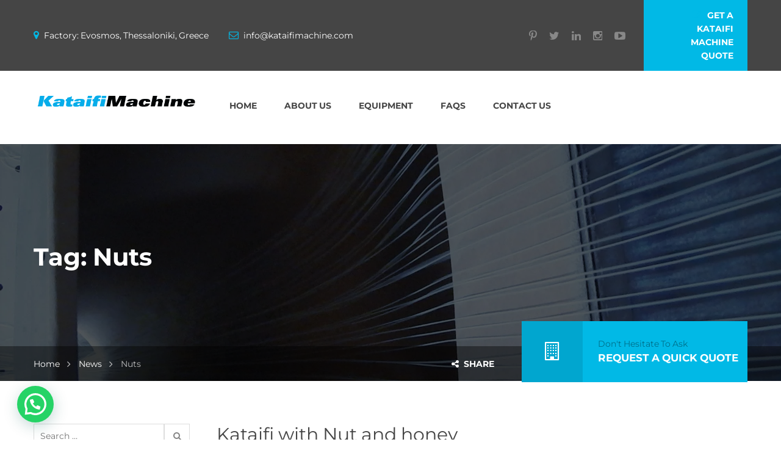

--- FILE ---
content_type: text/html; charset=UTF-8
request_url: https://www.kataifimachine.com/tag/nuts/
body_size: 28558
content:
<!DOCTYPE html>
<html lang="en-GB" prefix="og: https://ogp.me/ns#">
<head><meta charset="UTF-8"><script>if(navigator.userAgent.match(/MSIE|Internet Explorer/i)||navigator.userAgent.match(/Trident\/7\..*?rv:11/i)){var href=document.location.href;if(!href.match(/[?&]nowprocket/)){if(href.indexOf("?")==-1){if(href.indexOf("#")==-1){document.location.href=href+"?nowprocket=1"}else{document.location.href=href.replace("#","?nowprocket=1#")}}else{if(href.indexOf("#")==-1){document.location.href=href+"&nowprocket=1"}else{document.location.href=href.replace("#","&nowprocket=1#")}}}}</script><script>(()=>{class RocketLazyLoadScripts{constructor(){this.v="2.0.4",this.userEvents=["keydown","keyup","mousedown","mouseup","mousemove","mouseover","mouseout","touchmove","touchstart","touchend","touchcancel","wheel","click","dblclick","input"],this.attributeEvents=["onblur","onclick","oncontextmenu","ondblclick","onfocus","onmousedown","onmouseenter","onmouseleave","onmousemove","onmouseout","onmouseover","onmouseup","onmousewheel","onscroll","onsubmit"]}async t(){this.i(),this.o(),/iP(ad|hone)/.test(navigator.userAgent)&&this.h(),this.u(),this.l(this),this.m(),this.k(this),this.p(this),this._(),await Promise.all([this.R(),this.L()]),this.lastBreath=Date.now(),this.S(this),this.P(),this.D(),this.O(),this.M(),await this.C(this.delayedScripts.normal),await this.C(this.delayedScripts.defer),await this.C(this.delayedScripts.async),await this.T(),await this.F(),await this.j(),await this.A(),window.dispatchEvent(new Event("rocket-allScriptsLoaded")),this.everythingLoaded=!0,this.lastTouchEnd&&await new Promise(t=>setTimeout(t,500-Date.now()+this.lastTouchEnd)),this.I(),this.H(),this.U(),this.W()}i(){this.CSPIssue=sessionStorage.getItem("rocketCSPIssue"),document.addEventListener("securitypolicyviolation",t=>{this.CSPIssue||"script-src-elem"!==t.violatedDirective||"data"!==t.blockedURI||(this.CSPIssue=!0,sessionStorage.setItem("rocketCSPIssue",!0))},{isRocket:!0})}o(){window.addEventListener("pageshow",t=>{this.persisted=t.persisted,this.realWindowLoadedFired=!0},{isRocket:!0}),window.addEventListener("pagehide",()=>{this.onFirstUserAction=null},{isRocket:!0})}h(){let t;function e(e){t=e}window.addEventListener("touchstart",e,{isRocket:!0}),window.addEventListener("touchend",function i(o){o.changedTouches[0]&&t.changedTouches[0]&&Math.abs(o.changedTouches[0].pageX-t.changedTouches[0].pageX)<10&&Math.abs(o.changedTouches[0].pageY-t.changedTouches[0].pageY)<10&&o.timeStamp-t.timeStamp<200&&(window.removeEventListener("touchstart",e,{isRocket:!0}),window.removeEventListener("touchend",i,{isRocket:!0}),"INPUT"===o.target.tagName&&"text"===o.target.type||(o.target.dispatchEvent(new TouchEvent("touchend",{target:o.target,bubbles:!0})),o.target.dispatchEvent(new MouseEvent("mouseover",{target:o.target,bubbles:!0})),o.target.dispatchEvent(new PointerEvent("click",{target:o.target,bubbles:!0,cancelable:!0,detail:1,clientX:o.changedTouches[0].clientX,clientY:o.changedTouches[0].clientY})),event.preventDefault()))},{isRocket:!0})}q(t){this.userActionTriggered||("mousemove"!==t.type||this.firstMousemoveIgnored?"keyup"===t.type||"mouseover"===t.type||"mouseout"===t.type||(this.userActionTriggered=!0,this.onFirstUserAction&&this.onFirstUserAction()):this.firstMousemoveIgnored=!0),"click"===t.type&&t.preventDefault(),t.stopPropagation(),t.stopImmediatePropagation(),"touchstart"===this.lastEvent&&"touchend"===t.type&&(this.lastTouchEnd=Date.now()),"click"===t.type&&(this.lastTouchEnd=0),this.lastEvent=t.type,t.composedPath&&t.composedPath()[0].getRootNode()instanceof ShadowRoot&&(t.rocketTarget=t.composedPath()[0]),this.savedUserEvents.push(t)}u(){this.savedUserEvents=[],this.userEventHandler=this.q.bind(this),this.userEvents.forEach(t=>window.addEventListener(t,this.userEventHandler,{passive:!1,isRocket:!0})),document.addEventListener("visibilitychange",this.userEventHandler,{isRocket:!0})}U(){this.userEvents.forEach(t=>window.removeEventListener(t,this.userEventHandler,{passive:!1,isRocket:!0})),document.removeEventListener("visibilitychange",this.userEventHandler,{isRocket:!0}),this.savedUserEvents.forEach(t=>{(t.rocketTarget||t.target).dispatchEvent(new window[t.constructor.name](t.type,t))})}m(){const t="return false",e=Array.from(this.attributeEvents,t=>"data-rocket-"+t),i="["+this.attributeEvents.join("],[")+"]",o="[data-rocket-"+this.attributeEvents.join("],[data-rocket-")+"]",s=(e,i,o)=>{o&&o!==t&&(e.setAttribute("data-rocket-"+i,o),e["rocket"+i]=new Function("event",o),e.setAttribute(i,t))};new MutationObserver(t=>{for(const n of t)"attributes"===n.type&&(n.attributeName.startsWith("data-rocket-")||this.everythingLoaded?n.attributeName.startsWith("data-rocket-")&&this.everythingLoaded&&this.N(n.target,n.attributeName.substring(12)):s(n.target,n.attributeName,n.target.getAttribute(n.attributeName))),"childList"===n.type&&n.addedNodes.forEach(t=>{if(t.nodeType===Node.ELEMENT_NODE)if(this.everythingLoaded)for(const i of[t,...t.querySelectorAll(o)])for(const t of i.getAttributeNames())e.includes(t)&&this.N(i,t.substring(12));else for(const e of[t,...t.querySelectorAll(i)])for(const t of e.getAttributeNames())this.attributeEvents.includes(t)&&s(e,t,e.getAttribute(t))})}).observe(document,{subtree:!0,childList:!0,attributeFilter:[...this.attributeEvents,...e]})}I(){this.attributeEvents.forEach(t=>{document.querySelectorAll("[data-rocket-"+t+"]").forEach(e=>{this.N(e,t)})})}N(t,e){const i=t.getAttribute("data-rocket-"+e);i&&(t.setAttribute(e,i),t.removeAttribute("data-rocket-"+e))}k(t){Object.defineProperty(HTMLElement.prototype,"onclick",{get(){return this.rocketonclick||null},set(e){this.rocketonclick=e,this.setAttribute(t.everythingLoaded?"onclick":"data-rocket-onclick","this.rocketonclick(event)")}})}S(t){function e(e,i){let o=e[i];e[i]=null,Object.defineProperty(e,i,{get:()=>o,set(s){t.everythingLoaded?o=s:e["rocket"+i]=o=s}})}e(document,"onreadystatechange"),e(window,"onload"),e(window,"onpageshow");try{Object.defineProperty(document,"readyState",{get:()=>t.rocketReadyState,set(e){t.rocketReadyState=e},configurable:!0}),document.readyState="loading"}catch(t){console.log("WPRocket DJE readyState conflict, bypassing")}}l(t){this.originalAddEventListener=EventTarget.prototype.addEventListener,this.originalRemoveEventListener=EventTarget.prototype.removeEventListener,this.savedEventListeners=[],EventTarget.prototype.addEventListener=function(e,i,o){o&&o.isRocket||!t.B(e,this)&&!t.userEvents.includes(e)||t.B(e,this)&&!t.userActionTriggered||e.startsWith("rocket-")||t.everythingLoaded?t.originalAddEventListener.call(this,e,i,o):(t.savedEventListeners.push({target:this,remove:!1,type:e,func:i,options:o}),"mouseenter"!==e&&"mouseleave"!==e||t.originalAddEventListener.call(this,e,t.savedUserEvents.push,o))},EventTarget.prototype.removeEventListener=function(e,i,o){o&&o.isRocket||!t.B(e,this)&&!t.userEvents.includes(e)||t.B(e,this)&&!t.userActionTriggered||e.startsWith("rocket-")||t.everythingLoaded?t.originalRemoveEventListener.call(this,e,i,o):t.savedEventListeners.push({target:this,remove:!0,type:e,func:i,options:o})}}J(t,e){this.savedEventListeners=this.savedEventListeners.filter(i=>{let o=i.type,s=i.target||window;return e!==o||t!==s||(this.B(o,s)&&(i.type="rocket-"+o),this.$(i),!1)})}H(){EventTarget.prototype.addEventListener=this.originalAddEventListener,EventTarget.prototype.removeEventListener=this.originalRemoveEventListener,this.savedEventListeners.forEach(t=>this.$(t))}$(t){t.remove?this.originalRemoveEventListener.call(t.target,t.type,t.func,t.options):this.originalAddEventListener.call(t.target,t.type,t.func,t.options)}p(t){let e;function i(e){return t.everythingLoaded?e:e.split(" ").map(t=>"load"===t||t.startsWith("load.")?"rocket-jquery-load":t).join(" ")}function o(o){function s(e){const s=o.fn[e];o.fn[e]=o.fn.init.prototype[e]=function(){return this[0]===window&&t.userActionTriggered&&("string"==typeof arguments[0]||arguments[0]instanceof String?arguments[0]=i(arguments[0]):"object"==typeof arguments[0]&&Object.keys(arguments[0]).forEach(t=>{const e=arguments[0][t];delete arguments[0][t],arguments[0][i(t)]=e})),s.apply(this,arguments),this}}if(o&&o.fn&&!t.allJQueries.includes(o)){const e={DOMContentLoaded:[],"rocket-DOMContentLoaded":[]};for(const t in e)document.addEventListener(t,()=>{e[t].forEach(t=>t())},{isRocket:!0});o.fn.ready=o.fn.init.prototype.ready=function(i){function s(){parseInt(o.fn.jquery)>2?setTimeout(()=>i.bind(document)(o)):i.bind(document)(o)}return"function"==typeof i&&(t.realDomReadyFired?!t.userActionTriggered||t.fauxDomReadyFired?s():e["rocket-DOMContentLoaded"].push(s):e.DOMContentLoaded.push(s)),o([])},s("on"),s("one"),s("off"),t.allJQueries.push(o)}e=o}t.allJQueries=[],o(window.jQuery),Object.defineProperty(window,"jQuery",{get:()=>e,set(t){o(t)}})}P(){const t=new Map;document.write=document.writeln=function(e){const i=document.currentScript,o=document.createRange(),s=i.parentElement;let n=t.get(i);void 0===n&&(n=i.nextSibling,t.set(i,n));const c=document.createDocumentFragment();o.setStart(c,0),c.appendChild(o.createContextualFragment(e)),s.insertBefore(c,n)}}async R(){return new Promise(t=>{this.userActionTriggered?t():this.onFirstUserAction=t})}async L(){return new Promise(t=>{document.addEventListener("DOMContentLoaded",()=>{this.realDomReadyFired=!0,t()},{isRocket:!0})})}async j(){return this.realWindowLoadedFired?Promise.resolve():new Promise(t=>{window.addEventListener("load",t,{isRocket:!0})})}M(){this.pendingScripts=[];this.scriptsMutationObserver=new MutationObserver(t=>{for(const e of t)e.addedNodes.forEach(t=>{"SCRIPT"!==t.tagName||t.noModule||t.isWPRocket||this.pendingScripts.push({script:t,promise:new Promise(e=>{const i=()=>{const i=this.pendingScripts.findIndex(e=>e.script===t);i>=0&&this.pendingScripts.splice(i,1),e()};t.addEventListener("load",i,{isRocket:!0}),t.addEventListener("error",i,{isRocket:!0}),setTimeout(i,1e3)})})})}),this.scriptsMutationObserver.observe(document,{childList:!0,subtree:!0})}async F(){await this.X(),this.pendingScripts.length?(await this.pendingScripts[0].promise,await this.F()):this.scriptsMutationObserver.disconnect()}D(){this.delayedScripts={normal:[],async:[],defer:[]},document.querySelectorAll("script[type$=rocketlazyloadscript]").forEach(t=>{t.hasAttribute("data-rocket-src")?t.hasAttribute("async")&&!1!==t.async?this.delayedScripts.async.push(t):t.hasAttribute("defer")&&!1!==t.defer||"module"===t.getAttribute("data-rocket-type")?this.delayedScripts.defer.push(t):this.delayedScripts.normal.push(t):this.delayedScripts.normal.push(t)})}async _(){await this.L();let t=[];document.querySelectorAll("script[type$=rocketlazyloadscript][data-rocket-src]").forEach(e=>{let i=e.getAttribute("data-rocket-src");if(i&&!i.startsWith("data:")){i.startsWith("//")&&(i=location.protocol+i);try{const o=new URL(i).origin;o!==location.origin&&t.push({src:o,crossOrigin:e.crossOrigin||"module"===e.getAttribute("data-rocket-type")})}catch(t){}}}),t=[...new Map(t.map(t=>[JSON.stringify(t),t])).values()],this.Y(t,"preconnect")}async G(t){if(await this.K(),!0!==t.noModule||!("noModule"in HTMLScriptElement.prototype))return new Promise(e=>{let i;function o(){(i||t).setAttribute("data-rocket-status","executed"),e()}try{if(navigator.userAgent.includes("Firefox/")||""===navigator.vendor||this.CSPIssue)i=document.createElement("script"),[...t.attributes].forEach(t=>{let e=t.nodeName;"type"!==e&&("data-rocket-type"===e&&(e="type"),"data-rocket-src"===e&&(e="src"),i.setAttribute(e,t.nodeValue))}),t.text&&(i.text=t.text),t.nonce&&(i.nonce=t.nonce),i.hasAttribute("src")?(i.addEventListener("load",o,{isRocket:!0}),i.addEventListener("error",()=>{i.setAttribute("data-rocket-status","failed-network"),e()},{isRocket:!0}),setTimeout(()=>{i.isConnected||e()},1)):(i.text=t.text,o()),i.isWPRocket=!0,t.parentNode.replaceChild(i,t);else{const i=t.getAttribute("data-rocket-type"),s=t.getAttribute("data-rocket-src");i?(t.type=i,t.removeAttribute("data-rocket-type")):t.removeAttribute("type"),t.addEventListener("load",o,{isRocket:!0}),t.addEventListener("error",i=>{this.CSPIssue&&i.target.src.startsWith("data:")?(console.log("WPRocket: CSP fallback activated"),t.removeAttribute("src"),this.G(t).then(e)):(t.setAttribute("data-rocket-status","failed-network"),e())},{isRocket:!0}),s?(t.fetchPriority="high",t.removeAttribute("data-rocket-src"),t.src=s):t.src="data:text/javascript;base64,"+window.btoa(unescape(encodeURIComponent(t.text)))}}catch(i){t.setAttribute("data-rocket-status","failed-transform"),e()}});t.setAttribute("data-rocket-status","skipped")}async C(t){const e=t.shift();return e?(e.isConnected&&await this.G(e),this.C(t)):Promise.resolve()}O(){this.Y([...this.delayedScripts.normal,...this.delayedScripts.defer,...this.delayedScripts.async],"preload")}Y(t,e){this.trash=this.trash||[];let i=!0;var o=document.createDocumentFragment();t.forEach(t=>{const s=t.getAttribute&&t.getAttribute("data-rocket-src")||t.src;if(s&&!s.startsWith("data:")){const n=document.createElement("link");n.href=s,n.rel=e,"preconnect"!==e&&(n.as="script",n.fetchPriority=i?"high":"low"),t.getAttribute&&"module"===t.getAttribute("data-rocket-type")&&(n.crossOrigin=!0),t.crossOrigin&&(n.crossOrigin=t.crossOrigin),t.integrity&&(n.integrity=t.integrity),t.nonce&&(n.nonce=t.nonce),o.appendChild(n),this.trash.push(n),i=!1}}),document.head.appendChild(o)}W(){this.trash.forEach(t=>t.remove())}async T(){try{document.readyState="interactive"}catch(t){}this.fauxDomReadyFired=!0;try{await this.K(),this.J(document,"readystatechange"),document.dispatchEvent(new Event("rocket-readystatechange")),await this.K(),document.rocketonreadystatechange&&document.rocketonreadystatechange(),await this.K(),this.J(document,"DOMContentLoaded"),document.dispatchEvent(new Event("rocket-DOMContentLoaded")),await this.K(),this.J(window,"DOMContentLoaded"),window.dispatchEvent(new Event("rocket-DOMContentLoaded"))}catch(t){console.error(t)}}async A(){try{document.readyState="complete"}catch(t){}try{await this.K(),this.J(document,"readystatechange"),document.dispatchEvent(new Event("rocket-readystatechange")),await this.K(),document.rocketonreadystatechange&&document.rocketonreadystatechange(),await this.K(),this.J(window,"load"),window.dispatchEvent(new Event("rocket-load")),await this.K(),window.rocketonload&&window.rocketonload(),await this.K(),this.allJQueries.forEach(t=>t(window).trigger("rocket-jquery-load")),await this.K(),this.J(window,"pageshow");const t=new Event("rocket-pageshow");t.persisted=this.persisted,window.dispatchEvent(t),await this.K(),window.rocketonpageshow&&window.rocketonpageshow({persisted:this.persisted})}catch(t){console.error(t)}}async K(){Date.now()-this.lastBreath>45&&(await this.X(),this.lastBreath=Date.now())}async X(){return document.hidden?new Promise(t=>setTimeout(t)):new Promise(t=>requestAnimationFrame(t))}B(t,e){return e===document&&"readystatechange"===t||(e===document&&"DOMContentLoaded"===t||(e===window&&"DOMContentLoaded"===t||(e===window&&"load"===t||e===window&&"pageshow"===t)))}static run(){(new RocketLazyLoadScripts).t()}}RocketLazyLoadScripts.run()})();</script>

    
    <meta http-equiv="X-UA-Compatible" content="IE=edge">
    <meta name="viewport" content="width=device-width, initial-scale=1">

    <link rel="profile" href="https://gmpg.org/xfn/11" />
            <link rel="shortcut icon" href="">
        <link rel="apple-touch-icon" href="" />
        <link rel="pingback" href="https://www.kataifimachine.com/xmlrpc.php" />

    
<!-- Search Engine Optimization by Rank Math PRO - https://rankmath.com/ -->
<title>Nuts Archives | The Only Kataifi Machine Line in the market</title>
<link data-rocket-preload as="style" data-wpr-hosted-gf-parameters="family=Montserrat%3Aregular%2C700&subset=&display=swap" href="https://www.kataifimachine.com/wp-content/cache/fonts/1/google-fonts/css/8/6/f/16a96b3a58554e7c32240f3ddbf14.css" rel="preload">
<link data-wpr-hosted-gf-parameters="family=Montserrat%3Aregular%2C700&subset=&display=swap" href="https://www.kataifimachine.com/wp-content/cache/fonts/1/google-fonts/css/8/6/f/16a96b3a58554e7c32240f3ddbf14.css" media="print" onload="this.media=&#039;all&#039;" rel="stylesheet">
<noscript data-wpr-hosted-gf-parameters=""><link rel="stylesheet" href="https://fonts.googleapis.com/css?family=Montserrat%3Aregular%2C700&#038;subset=&#038;display=swap"></noscript>
<meta name="robots" content="follow, noindex"/>
<meta property="og:locale" content="en_GB" />
<meta property="og:type" content="article" />
<meta property="og:title" content="Nuts Archives | The Only Kataifi Machine Line in the market" />
<meta property="og:url" content="https://www.kataifimachine.com/tag/nuts/" />
<meta property="og:site_name" content="The Only Kataifi Machine Line in the market" />
<meta name="twitter:card" content="summary_large_image" />
<meta name="twitter:title" content="Nuts Archives | The Only Kataifi Machine Line in the market" />
<meta name="twitter:site" content="@Kataifimaster" />
<meta name="twitter:label1" content="Posts" />
<meta name="twitter:data1" content="1" />
<script type="application/ld+json" class="rank-math-schema-pro">{"@context":"https://schema.org","@graph":[{"@type":"Place","@id":"https://www.kataifimachine.com/#place","address":{"@type":"PostalAddress","streetAddress":"Industrial Area of Evosmos","addressLocality":"Evosmos","addressRegion":"Thessaloniki","postalCode":"56224","addressCountry":"Greece"}},{"@type":"Organization","@id":"https://www.kataifimachine.com/#organization","name":"Mimis Machines Ltd","url":"https://www.kataifimachine.com","sameAs":["https://twitter.com/Kataifimaster"],"email":"info@kataifimachine.com","address":{"@type":"PostalAddress","streetAddress":"Industrial Area of Evosmos","addressLocality":"Evosmos","addressRegion":"Thessaloniki","postalCode":"56224","addressCountry":"Greece"},"logo":{"@type":"ImageObject","@id":"https://www.kataifimachine.com/#logo","url":"https://www.kataifimachine.com/wp-content/uploads/2018/01/KATAIFI-MACHINE-logo-modern-black.png","contentUrl":"https://www.kataifimachine.com/wp-content/uploads/2018/01/KATAIFI-MACHINE-logo-modern-black.png","caption":"The Only Kataifi Machine Line in the market","inLanguage":"en-GB","width":"450","height":"40"},"location":{"@id":"https://www.kataifimachine.com/#place"}},{"@type":"WebSite","@id":"https://www.kataifimachine.com/#website","url":"https://www.kataifimachine.com","name":"The Only Kataifi Machine Line in the market","alternateName":"Manufacturers of Kunafa Machines","publisher":{"@id":"https://www.kataifimachine.com/#organization"},"inLanguage":"en-GB"},{"@type":"CollectionPage","@id":"https://www.kataifimachine.com/tag/nuts/#webpage","url":"https://www.kataifimachine.com/tag/nuts/","name":"Nuts Archives | The Only Kataifi Machine Line in the market","isPartOf":{"@id":"https://www.kataifimachine.com/#website"},"inLanguage":"en-GB"}]}</script>
<!-- /Rank Math WordPress SEO plugin -->

<link rel='dns-prefetch' href='//widgetlogic.org' />
<link rel='dns-prefetch' href='//www.googletagmanager.com' />
<link rel='dns-prefetch' href='//fonts.googleapis.com' />
<link href='https://fonts.gstatic.com' crossorigin rel='preconnect' />
<link rel="alternate" type="application/rss+xml" title="The Only Kataifi Machine Line in the market &raquo; Feed" href="https://www.kataifimachine.com/feed/" />
<link rel="alternate" type="application/rss+xml" title="The Only Kataifi Machine Line in the market &raquo; Comments Feed" href="https://www.kataifimachine.com/comments/feed/" />
<link rel="alternate" type="application/rss+xml" title="The Only Kataifi Machine Line in the market &raquo; Nuts Tag Feed" href="https://www.kataifimachine.com/tag/nuts/feed/" />
<style id='wp-img-auto-sizes-contain-inline-css' type='text/css'>
img:is([sizes=auto i],[sizes^="auto," i]){contain-intrinsic-size:3000px 1500px}
/*# sourceURL=wp-img-auto-sizes-contain-inline-css */
</style>
<style id='wp-emoji-styles-inline-css' type='text/css'>

	img.wp-smiley, img.emoji {
		display: inline !important;
		border: none !important;
		box-shadow: none !important;
		height: 1em !important;
		width: 1em !important;
		margin: 0 0.07em !important;
		vertical-align: -0.1em !important;
		background: none !important;
		padding: 0 !important;
	}
/*# sourceURL=wp-emoji-styles-inline-css */
</style>
<style id='wp-block-library-inline-css' type='text/css'>
:root{--wp-block-synced-color:#7a00df;--wp-block-synced-color--rgb:122,0,223;--wp-bound-block-color:var(--wp-block-synced-color);--wp-editor-canvas-background:#ddd;--wp-admin-theme-color:#007cba;--wp-admin-theme-color--rgb:0,124,186;--wp-admin-theme-color-darker-10:#006ba1;--wp-admin-theme-color-darker-10--rgb:0,107,160.5;--wp-admin-theme-color-darker-20:#005a87;--wp-admin-theme-color-darker-20--rgb:0,90,135;--wp-admin-border-width-focus:2px}@media (min-resolution:192dpi){:root{--wp-admin-border-width-focus:1.5px}}.wp-element-button{cursor:pointer}:root .has-very-light-gray-background-color{background-color:#eee}:root .has-very-dark-gray-background-color{background-color:#313131}:root .has-very-light-gray-color{color:#eee}:root .has-very-dark-gray-color{color:#313131}:root .has-vivid-green-cyan-to-vivid-cyan-blue-gradient-background{background:linear-gradient(135deg,#00d084,#0693e3)}:root .has-purple-crush-gradient-background{background:linear-gradient(135deg,#34e2e4,#4721fb 50%,#ab1dfe)}:root .has-hazy-dawn-gradient-background{background:linear-gradient(135deg,#faaca8,#dad0ec)}:root .has-subdued-olive-gradient-background{background:linear-gradient(135deg,#fafae1,#67a671)}:root .has-atomic-cream-gradient-background{background:linear-gradient(135deg,#fdd79a,#004a59)}:root .has-nightshade-gradient-background{background:linear-gradient(135deg,#330968,#31cdcf)}:root .has-midnight-gradient-background{background:linear-gradient(135deg,#020381,#2874fc)}:root{--wp--preset--font-size--normal:16px;--wp--preset--font-size--huge:42px}.has-regular-font-size{font-size:1em}.has-larger-font-size{font-size:2.625em}.has-normal-font-size{font-size:var(--wp--preset--font-size--normal)}.has-huge-font-size{font-size:var(--wp--preset--font-size--huge)}.has-text-align-center{text-align:center}.has-text-align-left{text-align:left}.has-text-align-right{text-align:right}.has-fit-text{white-space:nowrap!important}#end-resizable-editor-section{display:none}.aligncenter{clear:both}.items-justified-left{justify-content:flex-start}.items-justified-center{justify-content:center}.items-justified-right{justify-content:flex-end}.items-justified-space-between{justify-content:space-between}.screen-reader-text{border:0;clip-path:inset(50%);height:1px;margin:-1px;overflow:hidden;padding:0;position:absolute;width:1px;word-wrap:normal!important}.screen-reader-text:focus{background-color:#ddd;clip-path:none;color:#444;display:block;font-size:1em;height:auto;left:5px;line-height:normal;padding:15px 23px 14px;text-decoration:none;top:5px;width:auto;z-index:100000}html :where(.has-border-color){border-style:solid}html :where([style*=border-top-color]){border-top-style:solid}html :where([style*=border-right-color]){border-right-style:solid}html :where([style*=border-bottom-color]){border-bottom-style:solid}html :where([style*=border-left-color]){border-left-style:solid}html :where([style*=border-width]){border-style:solid}html :where([style*=border-top-width]){border-top-style:solid}html :where([style*=border-right-width]){border-right-style:solid}html :where([style*=border-bottom-width]){border-bottom-style:solid}html :where([style*=border-left-width]){border-left-style:solid}html :where(img[class*=wp-image-]){height:auto;max-width:100%}:where(figure){margin:0 0 1em}html :where(.is-position-sticky){--wp-admin--admin-bar--position-offset:var(--wp-admin--admin-bar--height,0px)}@media screen and (max-width:600px){html :where(.is-position-sticky){--wp-admin--admin-bar--position-offset:0px}}

/*# sourceURL=wp-block-library-inline-css */
</style><style id='global-styles-inline-css' type='text/css'>
:root{--wp--preset--aspect-ratio--square: 1;--wp--preset--aspect-ratio--4-3: 4/3;--wp--preset--aspect-ratio--3-4: 3/4;--wp--preset--aspect-ratio--3-2: 3/2;--wp--preset--aspect-ratio--2-3: 2/3;--wp--preset--aspect-ratio--16-9: 16/9;--wp--preset--aspect-ratio--9-16: 9/16;--wp--preset--color--black: #000000;--wp--preset--color--cyan-bluish-gray: #abb8c3;--wp--preset--color--white: #ffffff;--wp--preset--color--pale-pink: #f78da7;--wp--preset--color--vivid-red: #cf2e2e;--wp--preset--color--luminous-vivid-orange: #ff6900;--wp--preset--color--luminous-vivid-amber: #fcb900;--wp--preset--color--light-green-cyan: #7bdcb5;--wp--preset--color--vivid-green-cyan: #00d084;--wp--preset--color--pale-cyan-blue: #8ed1fc;--wp--preset--color--vivid-cyan-blue: #0693e3;--wp--preset--color--vivid-purple: #9b51e0;--wp--preset--gradient--vivid-cyan-blue-to-vivid-purple: linear-gradient(135deg,rgb(6,147,227) 0%,rgb(155,81,224) 100%);--wp--preset--gradient--light-green-cyan-to-vivid-green-cyan: linear-gradient(135deg,rgb(122,220,180) 0%,rgb(0,208,130) 100%);--wp--preset--gradient--luminous-vivid-amber-to-luminous-vivid-orange: linear-gradient(135deg,rgb(252,185,0) 0%,rgb(255,105,0) 100%);--wp--preset--gradient--luminous-vivid-orange-to-vivid-red: linear-gradient(135deg,rgb(255,105,0) 0%,rgb(207,46,46) 100%);--wp--preset--gradient--very-light-gray-to-cyan-bluish-gray: linear-gradient(135deg,rgb(238,238,238) 0%,rgb(169,184,195) 100%);--wp--preset--gradient--cool-to-warm-spectrum: linear-gradient(135deg,rgb(74,234,220) 0%,rgb(151,120,209) 20%,rgb(207,42,186) 40%,rgb(238,44,130) 60%,rgb(251,105,98) 80%,rgb(254,248,76) 100%);--wp--preset--gradient--blush-light-purple: linear-gradient(135deg,rgb(255,206,236) 0%,rgb(152,150,240) 100%);--wp--preset--gradient--blush-bordeaux: linear-gradient(135deg,rgb(254,205,165) 0%,rgb(254,45,45) 50%,rgb(107,0,62) 100%);--wp--preset--gradient--luminous-dusk: linear-gradient(135deg,rgb(255,203,112) 0%,rgb(199,81,192) 50%,rgb(65,88,208) 100%);--wp--preset--gradient--pale-ocean: linear-gradient(135deg,rgb(255,245,203) 0%,rgb(182,227,212) 50%,rgb(51,167,181) 100%);--wp--preset--gradient--electric-grass: linear-gradient(135deg,rgb(202,248,128) 0%,rgb(113,206,126) 100%);--wp--preset--gradient--midnight: linear-gradient(135deg,rgb(2,3,129) 0%,rgb(40,116,252) 100%);--wp--preset--font-size--small: 13px;--wp--preset--font-size--medium: 20px;--wp--preset--font-size--large: 36px;--wp--preset--font-size--x-large: 42px;--wp--preset--spacing--20: 0.44rem;--wp--preset--spacing--30: 0.67rem;--wp--preset--spacing--40: 1rem;--wp--preset--spacing--50: 1.5rem;--wp--preset--spacing--60: 2.25rem;--wp--preset--spacing--70: 3.38rem;--wp--preset--spacing--80: 5.06rem;--wp--preset--shadow--natural: 6px 6px 9px rgba(0, 0, 0, 0.2);--wp--preset--shadow--deep: 12px 12px 50px rgba(0, 0, 0, 0.4);--wp--preset--shadow--sharp: 6px 6px 0px rgba(0, 0, 0, 0.2);--wp--preset--shadow--outlined: 6px 6px 0px -3px rgb(255, 255, 255), 6px 6px rgb(0, 0, 0);--wp--preset--shadow--crisp: 6px 6px 0px rgb(0, 0, 0);}:where(.is-layout-flex){gap: 0.5em;}:where(.is-layout-grid){gap: 0.5em;}body .is-layout-flex{display: flex;}.is-layout-flex{flex-wrap: wrap;align-items: center;}.is-layout-flex > :is(*, div){margin: 0;}body .is-layout-grid{display: grid;}.is-layout-grid > :is(*, div){margin: 0;}:where(.wp-block-columns.is-layout-flex){gap: 2em;}:where(.wp-block-columns.is-layout-grid){gap: 2em;}:where(.wp-block-post-template.is-layout-flex){gap: 1.25em;}:where(.wp-block-post-template.is-layout-grid){gap: 1.25em;}.has-black-color{color: var(--wp--preset--color--black) !important;}.has-cyan-bluish-gray-color{color: var(--wp--preset--color--cyan-bluish-gray) !important;}.has-white-color{color: var(--wp--preset--color--white) !important;}.has-pale-pink-color{color: var(--wp--preset--color--pale-pink) !important;}.has-vivid-red-color{color: var(--wp--preset--color--vivid-red) !important;}.has-luminous-vivid-orange-color{color: var(--wp--preset--color--luminous-vivid-orange) !important;}.has-luminous-vivid-amber-color{color: var(--wp--preset--color--luminous-vivid-amber) !important;}.has-light-green-cyan-color{color: var(--wp--preset--color--light-green-cyan) !important;}.has-vivid-green-cyan-color{color: var(--wp--preset--color--vivid-green-cyan) !important;}.has-pale-cyan-blue-color{color: var(--wp--preset--color--pale-cyan-blue) !important;}.has-vivid-cyan-blue-color{color: var(--wp--preset--color--vivid-cyan-blue) !important;}.has-vivid-purple-color{color: var(--wp--preset--color--vivid-purple) !important;}.has-black-background-color{background-color: var(--wp--preset--color--black) !important;}.has-cyan-bluish-gray-background-color{background-color: var(--wp--preset--color--cyan-bluish-gray) !important;}.has-white-background-color{background-color: var(--wp--preset--color--white) !important;}.has-pale-pink-background-color{background-color: var(--wp--preset--color--pale-pink) !important;}.has-vivid-red-background-color{background-color: var(--wp--preset--color--vivid-red) !important;}.has-luminous-vivid-orange-background-color{background-color: var(--wp--preset--color--luminous-vivid-orange) !important;}.has-luminous-vivid-amber-background-color{background-color: var(--wp--preset--color--luminous-vivid-amber) !important;}.has-light-green-cyan-background-color{background-color: var(--wp--preset--color--light-green-cyan) !important;}.has-vivid-green-cyan-background-color{background-color: var(--wp--preset--color--vivid-green-cyan) !important;}.has-pale-cyan-blue-background-color{background-color: var(--wp--preset--color--pale-cyan-blue) !important;}.has-vivid-cyan-blue-background-color{background-color: var(--wp--preset--color--vivid-cyan-blue) !important;}.has-vivid-purple-background-color{background-color: var(--wp--preset--color--vivid-purple) !important;}.has-black-border-color{border-color: var(--wp--preset--color--black) !important;}.has-cyan-bluish-gray-border-color{border-color: var(--wp--preset--color--cyan-bluish-gray) !important;}.has-white-border-color{border-color: var(--wp--preset--color--white) !important;}.has-pale-pink-border-color{border-color: var(--wp--preset--color--pale-pink) !important;}.has-vivid-red-border-color{border-color: var(--wp--preset--color--vivid-red) !important;}.has-luminous-vivid-orange-border-color{border-color: var(--wp--preset--color--luminous-vivid-orange) !important;}.has-luminous-vivid-amber-border-color{border-color: var(--wp--preset--color--luminous-vivid-amber) !important;}.has-light-green-cyan-border-color{border-color: var(--wp--preset--color--light-green-cyan) !important;}.has-vivid-green-cyan-border-color{border-color: var(--wp--preset--color--vivid-green-cyan) !important;}.has-pale-cyan-blue-border-color{border-color: var(--wp--preset--color--pale-cyan-blue) !important;}.has-vivid-cyan-blue-border-color{border-color: var(--wp--preset--color--vivid-cyan-blue) !important;}.has-vivid-purple-border-color{border-color: var(--wp--preset--color--vivid-purple) !important;}.has-vivid-cyan-blue-to-vivid-purple-gradient-background{background: var(--wp--preset--gradient--vivid-cyan-blue-to-vivid-purple) !important;}.has-light-green-cyan-to-vivid-green-cyan-gradient-background{background: var(--wp--preset--gradient--light-green-cyan-to-vivid-green-cyan) !important;}.has-luminous-vivid-amber-to-luminous-vivid-orange-gradient-background{background: var(--wp--preset--gradient--luminous-vivid-amber-to-luminous-vivid-orange) !important;}.has-luminous-vivid-orange-to-vivid-red-gradient-background{background: var(--wp--preset--gradient--luminous-vivid-orange-to-vivid-red) !important;}.has-very-light-gray-to-cyan-bluish-gray-gradient-background{background: var(--wp--preset--gradient--very-light-gray-to-cyan-bluish-gray) !important;}.has-cool-to-warm-spectrum-gradient-background{background: var(--wp--preset--gradient--cool-to-warm-spectrum) !important;}.has-blush-light-purple-gradient-background{background: var(--wp--preset--gradient--blush-light-purple) !important;}.has-blush-bordeaux-gradient-background{background: var(--wp--preset--gradient--blush-bordeaux) !important;}.has-luminous-dusk-gradient-background{background: var(--wp--preset--gradient--luminous-dusk) !important;}.has-pale-ocean-gradient-background{background: var(--wp--preset--gradient--pale-ocean) !important;}.has-electric-grass-gradient-background{background: var(--wp--preset--gradient--electric-grass) !important;}.has-midnight-gradient-background{background: var(--wp--preset--gradient--midnight) !important;}.has-small-font-size{font-size: var(--wp--preset--font-size--small) !important;}.has-medium-font-size{font-size: var(--wp--preset--font-size--medium) !important;}.has-large-font-size{font-size: var(--wp--preset--font-size--large) !important;}.has-x-large-font-size{font-size: var(--wp--preset--font-size--x-large) !important;}
/*# sourceURL=global-styles-inline-css */
</style>

<style id='classic-theme-styles-inline-css' type='text/css'>
/*! This file is auto-generated */
.wp-block-button__link{color:#fff;background-color:#32373c;border-radius:9999px;box-shadow:none;text-decoration:none;padding:calc(.667em + 2px) calc(1.333em + 2px);font-size:1.125em}.wp-block-file__button{background:#32373c;color:#fff;text-decoration:none}
/*# sourceURL=/wp-includes/css/classic-themes.min.css */
</style>
<link data-minify="1" rel='stylesheet' id='block-widget-css' href='https://www.kataifimachine.com/wp-content/cache/min/1/wp-content/plugins/widget-logic/block_widget/css/widget.css?ver=1768734159' type='text/css' media='all' />
<link data-minify="1" rel='stylesheet' id='saturnthemes-style-font-awesome-css' href='https://www.kataifimachine.com/wp-content/cache/min/1/wp-content/themes/mimis/assets/lib/font-awesome/css/font-awesome.min.css?ver=1768734159' type='text/css' media='all' />
<link data-minify="1" rel='stylesheet' id='saturnthemes-style-slick-css' href='https://www.kataifimachine.com/wp-content/cache/min/1/wp-content/themes/mimis/assets/lib/slick/slick.css?ver=1768734159' type='text/css' media='all' />
<link data-minify="1" rel='stylesheet' id='saturnthemes-style-slick-theme-css' href='https://www.kataifimachine.com/wp-content/cache/background-css/1/www.kataifimachine.com/wp-content/cache/min/1/wp-content/themes/mimis/assets/lib/slick/slick-theme.css?ver=1768734159&wpr_t=1768746610' type='text/css' media='all' />
<link data-minify="1" rel='stylesheet' id='saturnthemes-style-magnific-css' href='https://www.kataifimachine.com/wp-content/cache/min/1/wp-content/themes/mimis/assets/lib/magnific-popup/magnific-popup.css?ver=1768734159' type='text/css' media='all' />
<link data-minify="1" rel='stylesheet' id='saturnthemes-swipebox-css' href='https://www.kataifimachine.com/wp-content/cache/background-css/1/www.kataifimachine.com/wp-content/cache/min/1/wp-content/themes/mimis/assets/lib/swipebox/css/swipebox.css?ver=1768734159&wpr_t=1768746610' type='text/css' media='all' />
<link rel='stylesheet' id='saturnthemes-style-css' href='https://www.kataifimachine.com/wp-content/themes/mimis/style.css?ver=6.9' type='text/css' media='all' />
<link data-minify="1" rel='stylesheet' id='saturnthemes-css' href='https://www.kataifimachine.com/wp-content/cache/background-css/1/www.kataifimachine.com/wp-content/cache/min/1/wp-content/themes/mimis/assets/css/style.css?ver=1768734160&wpr_t=1768746610' type='text/css' media='all' />

<link rel='stylesheet' id='kirki-styles-saturnthemes-css' href='https://www.kataifimachine.com/wp-content/themes/mimis/core//includes/libraries/kirki/assets/css/kirki-styles.css?ver=3.0.16' type='text/css' media='all' />
<style id='kirki-styles-saturnthemes-inline-css' type='text/css'>
body{font-family:Montserrat, Helvetica, Arial, sans-serif;font-size:14px;font-weight:400;font-style:normal;line-height:1.6;}h1,h2,h3,h4,h5,h6{font-family:Montserrat, Helvetica, Arial, sans-serif;font-weight:700;font-style:normal;letter-spacing:0em;line-height:1.2;color:#454545;}.vc_tta-tabs .vc_tta-tabs-container .vc_tta-tabs-list .vc_tta-tab > a{font-family:Montserrat, Helvetica, Arial, sans-serif;font-weight:700;font-style:normal;letter-spacing:0em;line-height:1.2;color:#454545;}h1{font-size:28px;}h2{font-size:24px;}h3{font-size:20px;}h4{font-size:16px;}h5{font-size:14px;}h6{font-size:12px;}.social-links li a{color:#888;}.social-links li a:after{background-color:#888;}.social-links li a:hover{color:#FFF;}.primary-color, body a:hover,.vc_custom_heading.primary-color h2,.staff-content-title:hover,.icon-btn .btn:hover .link-title,.site-topbar i,.entry-meta-item .fa,.entry-meta-item a,.entry-meta-item a:visited,.post-share-buttons > .fa,button .fa, input[type="button"] .fa, input[type="reset"] .fa, input[type="submit"] .fa, #respond #submit .fa, .button .fa,.comments-area .comment-reply-link,.price .amount,.product_list_widget .amount,.woocommerce-cart .cart .amount,.cart_totals .shipping-calculator-button,.woocommerce-info a,.icon-box-icon i,.custom-contact-info i,.industry-contact-detail a,.industry-contact-detail .icon, services-content:hover .services-content-title a, .services-content:hover .services-content-title:after, a.read-more,a.read-more:visited, .site-topbar .btn i.fa, .services-content-title:before, ul.list-icon-plus li:before{color:#01B9E6;}.primary-bg, .sep-bottom:after,.testimonial-thumbnail:before,.cta-button .icon-box,.button.primary-button,.post-share-buttons a:hover,.woocommerce .onsale,.pagination .page-numbers.current,.pagination .page-numbers:hover,.page-links >a:hover,.page-links > span:not(.page-links-title), .mini-cart .cart-contents .count, .widget_price_filter .price_slider .ui-slider-range,.single_add_to_cart_button,.woocommerce-cart .button.primary-button,.woocommerce-checkout #place_order,.industry-contact-detail .contact-social-links li a:hover,.scrollup:hover,.services-content:hover .services-icon,.no-results .search-submit,.page-not-found .search-submit, .header-02 .site-topbar .btn, .header-04 .site-topbar .btn:after, .header-04.header-layout-2 .mini-cart .cart-contents .count, .header-04 .header-contact-details-list .header-contact-detail-icon i, .header-02.header-layout-2 .mini-cart .cart-contents .count, .header-02 .header-contact-details-list .header-contact-detail-icon i, .header-05.site-topbar .btn, .header-06.site-topbar .btn, .footer-bottom .social-links li a:hover{background-color:#01B9E6;}.heading, .widget-title, .comments-area .comment-respond .comment-reply-title, blockquote,.button.primary-button,.pagination .page-numbers.current,.pagination .page-numbers:hover,.page-links > span:not(.page-links-title),.page-links >a:hover,.single-product .single_add_to_cart_button,.woocommerce-cart .button.primary-button,.woocommerce-checkout #place_order,.wpcf7-form input:focus, .contact-form-transport .wpcf7 .wpcf7-text:focus,.scrollup:hover,.no-results .search-submit,.page-not-found .search-submit{border-color:#01B9E6;}.single-product .woocommerce-tabs ul.tabs li.active, .single-product .woocommerce-tabs ul.tabs li:hover,.woocommerce-cart .cart thead,.woocommerce-checkout .woocommerce-checkout-review-order-table thead{border-left-color:#01B9E6;}.testimonial-container.style2 .testimonial-thumbnail:after, .testimonial-container.style3 .testimonial-thumbnail:after, .header-02 .header-contact-details-list .header-contact-detail-icon i:after, .header-04 .header-contact-details-list .header-contact-detail-icon i:after{border-right-color:#01B9E6;}.woocommerce-checkout .woocommerce-checkout-review-order-table tr.shipping,#primary-menu.menu > .menu-item:hover, #primary-menu.menu > .menu-item.current-menu-item,.header-02.header-layout-2 #primary-menu.menu > .menu-item:hover > a, .header-02.header-layout-2 #primary-menu.menu > .menu-item.current-menu-item > a, .header-04.header-layout-2 #primary-menu.menu > .menu-item:hover > a, .header-04.header-layout-2 #primary-menu.menu > .menu-item.current-menu-item > a{border-bottom-color:#01B9E6;}.vc_tta-tabs-position-left.vc_tta-tabs .vc_tta-tab.vc_active > a,.vc_tta-tabs-position-left.vc_tta-tabs .vc_tta-panel.vc_active .vc_tta-panel-heading{background-color:#01B9E6!important;}.vc_tta-tabs-position-top.vc_tta-tabs .vc_tta-tabs-container .vc_tta-tabs-list .vc_tta-tab.vc_active > a, .vc_tta-accordion.vc_tta .vc_tta-panel.vc_active .vc_tta-panel-heading{border-left-color:#01B9E6!important;}.staff-content .expert-socials > a:hover, .primary-button i, .primary-button .icon-in-btn, .widget_categories li a:hover, .widget_archive li a:hover,.widget_meta li a:hover,.widget_product_categories li a:hover,.wpb_widgetised_column .widget_nav_menu li a:hover,.sidebar .widget_nav_menu li a:hover, button, input[type="button"], input[type="reset"], input[type="submit"], #respond #submit, .button,.button.primary-button .fa,.comment-content cite,.pagination .page-numbers.next, .pagination .page-numbers.prev,.single_add_to_cart_button:before,.widget_search:after, .widget_product_search:after,.cart_totals,.woocommerce-checkout-review-order-table,.woocommerce-checkout .woocommerce-checkout-payment label{color:#454545;}.button.primary-button:hover, .button.secondary-button:hover, .industry-subscribe-style2 .button.primary-button, .widget_price_filter .ui-slider .ui-slider-handle,.woocommerce-cart .button,.woocommerce-checkout .login .button, .woocommerce-checkout .checkout_coupon .button,.woocommerce-checkout #place_order:hover, .contact-form-transport .button-style3{background-color:#454545;}.button.primary-button:hover, .button.secondary-button, button, input[type="button"], input[type="reset"], input[type="submit"], #respond #submit, .button,.woocommerce-cart .button,.woocommerce-checkout #place_order:hover, .industry-subscribe-style2 .button.primary-button{border-color:#454545;}body, .comments-link a,.tagcloud a,.post-tags a,.widget_categories a,.widget_categories a:visited,.widget_archive a,.widget_archive a:visited,.widget_meta a,.widget_meta a:visited,.widget_product_categories a,.widget_product_categories a:visited,.sidebar .widget_nav_menu a,.wpb_widgetised_column .widget_nav_menu a, .widget_nav_menu a:visited,.price del .amount,.product_list_widget del .amount,.select2-container .select2-choice,.select2-drop,.custom-contact-info a, .header-contact-detail-title{color:#868686;}a, a:visited, .share-wrapper a, .share-wrapper a:visited, .share-wrapper a:hover,.mini-cart .total,.mini-cart .cart_list a,.mini-cart .wc-forward{color:#454545;}.secondary-button{background-color:#01B9E6;}.button.secondary-button:hover, .secondary-button:hover{background-color:#666666;}.header{background-color:#fff;}.header-nav{background-color:#01b9e6;}.header, .header a{color:#454545;}.nav-main .menu > li > a:before{background-color:#454545;}{color:#454545;}.site-topbar{background-color:#454545;}.site-topbar,.site-topbar .link-title{color:#fff;}.site-topbar .btn{background-color:#01b9e6;}.site-topbar .btn .link-title{color:#fff;}.site-topbar .btn:after{background-color:#01b9e6;}#primary-menu{text-align:left;}#primary-menu > .menu-item > a, #primary-menu > ul > li > a{font-family:Montserrat, Helvetica, Arial, sans-serif;font-size:14px;font-weight:700;font-style:normal;text-transform:uppercase;}#primary-menu > .menu-item > a, #primary-menu > ul > li > acenter, .header-layout-2 .mini-cart .cart-contents, .header-layout-2 #header-search{color:#454545;}#primary-menu > .menu-item > a > .menu-item-icon{color:#454545;}#primary-menu.menu > .menu-item:hover, #primary-menu.menu > .menu-item.current-menu-item,.header-02.header-layout-2 #primary-menu.menu > .menu-item:hover > a, .header-02.header-layout-2 #primary-menu.menu > .menu-item.current-menu-item > a, .header-03.header-layout-2 #primary-menu.menu > .menu-item:hover > a, .header-03.header-layout-2 #primary-menu.menu > .menu-item.current-menu-item > a, .header-04.header-layout-2 #primary-menu.menu > .menu-item:hover > a, .header-04.header-layout-2 #primary-menu.menu > .menu-item.current-menu-item > a{border-bottom-color:#01b9e6;}.header-02.header-layout-2 .mini-cart .cart-contents .count, .header-02 .header-contact-details-list .header-contact-detail-icon i, .header-03.header-layout-2 .mini-cart .cart-contents .count, .header-03 .header-contact-details-list .header-contact-detail-icon i, .header-04.header-layout-2 .mini-cart .cart-contents .count, .header-04 .header-contact-details-list .header-contact-detail-icon i{background-color:#01b9e6;}.header-02 .header-contact-details-list .header-contact-detail-icon i:after, .header-03 .header-contact-details-list .header-contact-detail-icon i:after,.header-04 .header-contact-details-list .header-contact-detail-icon i:after{border-right-color:#01b9e6;}.header-layout-2 #primary-menu.menu > .menu-item, .header-04 .header-nav, .header-04 .site-topbar{border-color:#eee;}.menu > .menu-item .sub-menu, .menu > ul > li .children{background-color:#EEE;}.menu > .menu-item.narrow .sub-menu > li:hover, .menu > .menu-item.narrow .children > li:hover, .menu > ul > li .sub-menu > li:hover, .menu > ul > li .children > li:hover,.menu > .menu-item.narrow .sub-menu .sub-menu, .menu > .menu-item.narrow .sub-menu .children, .menu > .menu-item.narrow .children .sub-menu, .menu > .menu-item.narrow .children .children, .menu > ul > li .sub-menu .sub-menu, .menu > ul > li .sub-menu .children, .menu > ul > li .children .sub-menu, .menu > ul > li .children .children{background-color:#454545;}#header .menu > .menu-item .sub-menu .sub-menu >li > a:hover{background-color:#555555;}.menu > .menu-item.narrow .sub-menu > li, .menu > .menu-item.narrow .children > li, .menu > ul > li .sub-menu > li, .menu > ul > li .children > li, .menu > .menu-item.menu-item-mega-menu > .sub-menu > .menu-item > .sub-menu .sub-menu > li, #menu-side > .menu-item.narrow > .sub-menu > li, #menu-side > .menu-item .menu-item.narrow > .sub-menu > li{border-color:#DDDDDD;}#header .menu > .menu-item >.sub-menu > .menu-item > a,.menu .sub-menu .menu-item-has-children:after{color:#333333;}#header .menu > .menu-item.narrow .sub-menu > li:hover >a, #header .menu > .menu-item.narrow .children > li:hover >a, #header .menu > ul > li .sub-menu > li:hover >a, #header .menu > ul > li .children > li:hover >a,.menu .sub-menu .menu-item-has-children:hover:after{color:#FFFFFF;}#header .menu > .menu-item .sub-menu .sub-menu >li > a{color:#CCCCCC;}.menu > .menu-item li > a .menu-item-icon, .menu > .menu-item .sub-menu > li > a:not(.has-icon):after{color:#000000;}.site-footer{background-color:#333;}.site-footer .widget-title, .site-footer .widget_recent_entries a{color:#FFF;}.site-footer, .site-footer a{color:#868686;}.site-footer a, .site-footer a:visited{color:rgba(255, 255, 255, .5);}.site-footer a:hover{color:#FFF;}.footer-bottom, .footer-widget-container .menu > li, .site-footer .widget_recent_entries ul li{border-color:#454545;}.footer-bottom .social-links li a{background-color:#000;color:#fff;}.footer-bottom .social-links li a:hover{color:#FFF;}
/*# sourceURL=kirki-styles-saturnthemes-inline-css */
</style>
<style id='rocket-lazyload-inline-css' type='text/css'>
.rll-youtube-player{position:relative;padding-bottom:56.23%;height:0;overflow:hidden;max-width:100%;}.rll-youtube-player:focus-within{outline: 2px solid currentColor;outline-offset: 5px;}.rll-youtube-player iframe{position:absolute;top:0;left:0;width:100%;height:100%;z-index:100;background:0 0}.rll-youtube-player img{bottom:0;display:block;left:0;margin:auto;max-width:100%;width:100%;position:absolute;right:0;top:0;border:none;height:auto;-webkit-transition:.4s all;-moz-transition:.4s all;transition:.4s all}.rll-youtube-player img:hover{-webkit-filter:brightness(75%)}.rll-youtube-player .play{height:100%;width:100%;left:0;top:0;position:absolute;background:var(--wpr-bg-c0083ae9-6a9c-4529-9f3a-f38ca14d4516) no-repeat center;background-color: transparent !important;cursor:pointer;border:none;}
/*# sourceURL=rocket-lazyload-inline-css */
</style>
<script type="text/javascript" src="https://www.kataifimachine.com/wp-includes/js/jquery/jquery.min.js?ver=3.7.1" id="jquery-core-js"></script>
<script type="text/javascript" src="https://www.kataifimachine.com/wp-includes/js/jquery/jquery-migrate.min.js?ver=3.4.1" id="jquery-migrate-js"></script>
<script type="text/javascript" src="//www.kataifimachine.com/wp-content/plugins/revslider/sr6/assets/js/rbtools.min.js?ver=6.7.40" async id="tp-tools-js"></script>
<script type="text/javascript" src="//www.kataifimachine.com/wp-content/plugins/revslider/sr6/assets/js/rs6.min.js?ver=6.7.40" async id="revmin-js"></script>

<!-- Google tag (gtag.js) snippet added by Site Kit -->
<!-- Google Analytics snippet added by Site Kit -->
<script type="text/javascript" src="https://www.googletagmanager.com/gtag/js?id=GT-MJM4J8T" id="google_gtagjs-js" async></script>
<script type="text/javascript" id="google_gtagjs-js-after">
/* <![CDATA[ */
window.dataLayer = window.dataLayer || [];function gtag(){dataLayer.push(arguments);}
gtag("set","linker",{"domains":["www.kataifimachine.com"]});
gtag("js", new Date());
gtag("set", "developer_id.dZTNiMT", true);
gtag("config", "GT-MJM4J8T");
 window._googlesitekit = window._googlesitekit || {}; window._googlesitekit.throttledEvents = []; window._googlesitekit.gtagEvent = (name, data) => { var key = JSON.stringify( { name, data } ); if ( !! window._googlesitekit.throttledEvents[ key ] ) { return; } window._googlesitekit.throttledEvents[ key ] = true; setTimeout( () => { delete window._googlesitekit.throttledEvents[ key ]; }, 5 ); gtag( "event", name, { ...data, event_source: "site-kit" } ); }; 
//# sourceURL=google_gtagjs-js-after
/* ]]> */
</script>
<script type="rocketlazyloadscript"></script><link rel="https://api.w.org/" href="https://www.kataifimachine.com/wp-json/" /><link rel="alternate" title="JSON" type="application/json" href="https://www.kataifimachine.com/wp-json/wp/v2/tags/167" /><link rel="EditURI" type="application/rsd+xml" title="RSD" href="https://www.kataifimachine.com/xmlrpc.php?rsd" />
<meta name="generator" content="WordPress 6.9" />
<meta name="generator" content="Site Kit by Google 1.170.0" /><meta name="generator" content="Powered by WPBakery Page Builder - drag and drop page builder for WordPress."/>
<meta name="generator" content="Powered by Slider Revolution 6.7.40 - responsive, Mobile-Friendly Slider Plugin for WordPress with comfortable drag and drop interface." />
<script>function setREVStartSize(e){
			//window.requestAnimationFrame(function() {
				window.RSIW = window.RSIW===undefined ? window.innerWidth : window.RSIW;
				window.RSIH = window.RSIH===undefined ? window.innerHeight : window.RSIH;
				try {
					var pw = document.getElementById(e.c).parentNode.offsetWidth,
						newh;
					pw = pw===0 || isNaN(pw) || (e.l=="fullwidth" || e.layout=="fullwidth") ? window.RSIW : pw;
					e.tabw = e.tabw===undefined ? 0 : parseInt(e.tabw);
					e.thumbw = e.thumbw===undefined ? 0 : parseInt(e.thumbw);
					e.tabh = e.tabh===undefined ? 0 : parseInt(e.tabh);
					e.thumbh = e.thumbh===undefined ? 0 : parseInt(e.thumbh);
					e.tabhide = e.tabhide===undefined ? 0 : parseInt(e.tabhide);
					e.thumbhide = e.thumbhide===undefined ? 0 : parseInt(e.thumbhide);
					e.mh = e.mh===undefined || e.mh=="" || e.mh==="auto" ? 0 : parseInt(e.mh,0);
					if(e.layout==="fullscreen" || e.l==="fullscreen")
						newh = Math.max(e.mh,window.RSIH);
					else{
						e.gw = Array.isArray(e.gw) ? e.gw : [e.gw];
						for (var i in e.rl) if (e.gw[i]===undefined || e.gw[i]===0) e.gw[i] = e.gw[i-1];
						e.gh = e.el===undefined || e.el==="" || (Array.isArray(e.el) && e.el.length==0)? e.gh : e.el;
						e.gh = Array.isArray(e.gh) ? e.gh : [e.gh];
						for (var i in e.rl) if (e.gh[i]===undefined || e.gh[i]===0) e.gh[i] = e.gh[i-1];
											
						var nl = new Array(e.rl.length),
							ix = 0,
							sl;
						e.tabw = e.tabhide>=pw ? 0 : e.tabw;
						e.thumbw = e.thumbhide>=pw ? 0 : e.thumbw;
						e.tabh = e.tabhide>=pw ? 0 : e.tabh;
						e.thumbh = e.thumbhide>=pw ? 0 : e.thumbh;
						for (var i in e.rl) nl[i] = e.rl[i]<window.RSIW ? 0 : e.rl[i];
						sl = nl[0];
						for (var i in nl) if (sl>nl[i] && nl[i]>0) { sl = nl[i]; ix=i;}
						var m = pw>(e.gw[ix]+e.tabw+e.thumbw) ? 1 : (pw-(e.tabw+e.thumbw)) / (e.gw[ix]);
						newh =  (e.gh[ix] * m) + (e.tabh + e.thumbh);
					}
					var el = document.getElementById(e.c);
					if (el!==null && el) el.style.height = newh+"px";
					el = document.getElementById(e.c+"_wrapper");
					if (el!==null && el) {
						el.style.height = newh+"px";
						el.style.display = "block";
					}
				} catch(e){
					console.log("Failure at Presize of Slider:" + e)
				}
			//});
		  };</script>
<noscript><style> .wpb_animate_when_almost_visible { opacity: 1; }</style></noscript><noscript><style id="rocket-lazyload-nojs-css">.rll-youtube-player, [data-lazy-src]{display:none !important;}</style></noscript>
<link rel='stylesheet' id='joinchat-css' href='https://www.kataifimachine.com/wp-content/plugins/creame-whatsapp-me/public/css/joinchat-btn.min.css?ver=6.0.10' type='text/css' media='all' />
<style id='joinchat-inline-css' type='text/css'>
.joinchat{--ch:142;--cs:70%;--cl:49%;--bw:1}
/*# sourceURL=joinchat-inline-css */
</style>
<link data-minify="1" rel='stylesheet' id='rs-plugin-settings-css' href='https://www.kataifimachine.com/wp-content/cache/background-css/1/www.kataifimachine.com/wp-content/cache/min/1/wp-content/plugins/revslider/sr6/assets/css/rs6.css?ver=1768734160&wpr_t=1768746610' type='text/css' media='all' />
<style id='rs-plugin-settings-inline-css' type='text/css'>
#rs-demo-id {}
/*# sourceURL=rs-plugin-settings-inline-css */
</style>
<style id="wpr-lazyload-bg-container"></style><style id="wpr-lazyload-bg-exclusion"></style>
<noscript>
<style id="wpr-lazyload-bg-nostyle">.slick-loading .slick-list{--wpr-bg-5521c457-b979-486b-824b-b015e197e6c1: url('https://www.kataifimachine.com/wp-content/themes/mimis/assets/lib/slick/ajax-loader.gif');}#swipebox-slider .slide-loading{--wpr-bg-28da47aa-835b-40d9-b2c2-9e264ea2e797: url('https://www.kataifimachine.com/wp-content/themes/mimis/assets/lib/swipebox/img/loader.gif');}#swipebox-prev,#swipebox-next,#swipebox-close{--wpr-bg-971250fd-1a78-4232-bbbf-9bbcaa50d0c4: url('https://www.kataifimachine.com/wp-content/themes/mimis/assets/lib/swipebox/img/icons.png');}select{--wpr-bg-fe959cba-32da-4f32-bbc2-63e5d31c64f2: url('https://www.kataifimachine.com/wp-content/themes/mimis/assets/img/arrow-down.png');}.searchform select{--wpr-bg-898bb03a-a505-4622-921b-4990227332a2: url('https://www.kataifimachine.com/wp-content/themes/mimis/assets/img/arrow-down.png');}.widget_archive select,.widget_categories select,.widget_product_categories select{--wpr-bg-096557dd-ef89-4b22-abcf-79255e245c18: url('https://www.kataifimachine.com/wp-content/themes/mimis/assets/img/arrow-down.png');}.woocommerce-before-loop .orderby{--wpr-bg-943bb697-8cc3-4761-844f-97f22426dbf5: url('https://www.kataifimachine.com/wp-content/themes/mimis/assets/img/arrow-right.png');}.pattern-construction{--wpr-bg-e03db656-c204-4bf4-9df3-3c39e47b6f90: url('https://www.kataifimachine.com/wp-content/themes/mimis/assets/img/pattern-construction.png');}.search-type-2 select{--wpr-bg-21fa0260-b749-40d8-b822-61793f03fd14: url('https://www.kataifimachine.com/wp-content/themes/mimis/assets/img/arrow-down.png');}.search-type-2 select{--wpr-bg-f223bfcc-e699-4ad2-8cc5-f1e903c45f0f: url('https://www.kataifimachine.com/wp-content/themes/mimis/assets/img/arrow-down.png');}.industry-subscribe-style2 .mc4wp-form-fields input[type="submit"].primary-button{--wpr-bg-9e898ceb-72c6-4b28-872e-981480fc50f3: url('https://www.kataifimachine.com/wp-content/themes/mimis/assets/img/submit-bg-hover.png');}.wpcf7-form .wpcf7-submit,.wpcf7-form input[type="submit"].primary-button,.mc4wp-form-fields .wpcf7-submit,.mc4wp-form-fields input[type="submit"].primary-button{--wpr-bg-9712ae6e-b328-4401-88c7-9652b9d374a6: url('https://www.kataifimachine.com/wp-content/themes/mimis/assets/img/submit-bg.png');}.wpcf7-form .wpcf7-submit:hover,.wpcf7-form input[type="submit"].primary-button:hover,.mc4wp-form-fields .wpcf7-submit:hover,.mc4wp-form-fields input[type="submit"].primary-button:hover{--wpr-bg-1a915acb-0756-4b9d-ab57-486e30235f23: url('https://www.kataifimachine.com/wp-content/themes/mimis/assets/img/submit-bg-hover.png');}rs-dotted.twoxtwo{--wpr-bg-ca1891de-a4cc-458d-98f1-cf3146776dc9: url('https://www.kataifimachine.com/wp-content/plugins/revslider/sr6/assets/assets/gridtile.png');}rs-dotted.twoxtwowhite{--wpr-bg-27643454-20db-4f54-9e77-2c221c987de7: url('https://www.kataifimachine.com/wp-content/plugins/revslider/sr6/assets/assets/gridtile_white.png');}rs-dotted.threexthree{--wpr-bg-5a76151f-15ae-4901-8c16-3c4443cabf9f: url('https://www.kataifimachine.com/wp-content/plugins/revslider/sr6/assets/assets/gridtile_3x3.png');}rs-dotted.threexthreewhite{--wpr-bg-b09757f3-3911-42d5-94ef-bf868fbf5533: url('https://www.kataifimachine.com/wp-content/plugins/revslider/sr6/assets/assets/gridtile_3x3_white.png');}.rs-layer.slidelink a div{--wpr-bg-587c3e2e-5ee0-4528-a109-51717c8308d9: url('https://www.kataifimachine.com/wp-content/plugins/revslider/sr6/assets/assets/coloredbg.png');}.rs-layer.slidelink a span{--wpr-bg-43f501ef-e27f-4da5-8f04-3d26b9c229d8: url('https://www.kataifimachine.com/wp-content/plugins/revslider/sr6/assets/assets/coloredbg.png');}rs-loader.spinner0{--wpr-bg-d3585be8-b21b-47d4-aece-ae22c0592873: url('https://www.kataifimachine.com/wp-content/plugins/revslider/sr6/assets/assets/loader.gif');}rs-loader.spinner5{--wpr-bg-a9126bf8-7e06-4112-a771-fe199890d598: url('https://www.kataifimachine.com/wp-content/plugins/revslider/sr6/assets/assets/loader.gif');}.rll-youtube-player .play{--wpr-bg-c0083ae9-6a9c-4529-9f3a-f38ca14d4516: url('https://www.kataifimachine.com/wp-content/plugins/wp-rocket/assets/img/youtube.png');}</style>
</noscript>
<script type="application/javascript">const rocket_pairs = [{"selector":".slick-loading .slick-list","style":".slick-loading .slick-list{--wpr-bg-5521c457-b979-486b-824b-b015e197e6c1: url('https:\/\/www.kataifimachine.com\/wp-content\/themes\/mimis\/assets\/lib\/slick\/ajax-loader.gif');}","hash":"5521c457-b979-486b-824b-b015e197e6c1","url":"https:\/\/www.kataifimachine.com\/wp-content\/themes\/mimis\/assets\/lib\/slick\/ajax-loader.gif"},{"selector":"#swipebox-slider .slide-loading","style":"#swipebox-slider .slide-loading{--wpr-bg-28da47aa-835b-40d9-b2c2-9e264ea2e797: url('https:\/\/www.kataifimachine.com\/wp-content\/themes\/mimis\/assets\/lib\/swipebox\/img\/loader.gif');}","hash":"28da47aa-835b-40d9-b2c2-9e264ea2e797","url":"https:\/\/www.kataifimachine.com\/wp-content\/themes\/mimis\/assets\/lib\/swipebox\/img\/loader.gif"},{"selector":"#swipebox-prev,#swipebox-next,#swipebox-close","style":"#swipebox-prev,#swipebox-next,#swipebox-close{--wpr-bg-971250fd-1a78-4232-bbbf-9bbcaa50d0c4: url('https:\/\/www.kataifimachine.com\/wp-content\/themes\/mimis\/assets\/lib\/swipebox\/img\/icons.png');}","hash":"971250fd-1a78-4232-bbbf-9bbcaa50d0c4","url":"https:\/\/www.kataifimachine.com\/wp-content\/themes\/mimis\/assets\/lib\/swipebox\/img\/icons.png"},{"selector":"select","style":"select{--wpr-bg-fe959cba-32da-4f32-bbc2-63e5d31c64f2: url('https:\/\/www.kataifimachine.com\/wp-content\/themes\/mimis\/assets\/img\/arrow-down.png');}","hash":"fe959cba-32da-4f32-bbc2-63e5d31c64f2","url":"https:\/\/www.kataifimachine.com\/wp-content\/themes\/mimis\/assets\/img\/arrow-down.png"},{"selector":".searchform select","style":".searchform select{--wpr-bg-898bb03a-a505-4622-921b-4990227332a2: url('https:\/\/www.kataifimachine.com\/wp-content\/themes\/mimis\/assets\/img\/arrow-down.png');}","hash":"898bb03a-a505-4622-921b-4990227332a2","url":"https:\/\/www.kataifimachine.com\/wp-content\/themes\/mimis\/assets\/img\/arrow-down.png"},{"selector":".widget_archive select,.widget_categories select,.widget_product_categories select","style":".widget_archive select,.widget_categories select,.widget_product_categories select{--wpr-bg-096557dd-ef89-4b22-abcf-79255e245c18: url('https:\/\/www.kataifimachine.com\/wp-content\/themes\/mimis\/assets\/img\/arrow-down.png');}","hash":"096557dd-ef89-4b22-abcf-79255e245c18","url":"https:\/\/www.kataifimachine.com\/wp-content\/themes\/mimis\/assets\/img\/arrow-down.png"},{"selector":".woocommerce-before-loop .orderby","style":".woocommerce-before-loop .orderby{--wpr-bg-943bb697-8cc3-4761-844f-97f22426dbf5: url('https:\/\/www.kataifimachine.com\/wp-content\/themes\/mimis\/assets\/img\/arrow-right.png');}","hash":"943bb697-8cc3-4761-844f-97f22426dbf5","url":"https:\/\/www.kataifimachine.com\/wp-content\/themes\/mimis\/assets\/img\/arrow-right.png"},{"selector":".pattern-construction","style":".pattern-construction{--wpr-bg-e03db656-c204-4bf4-9df3-3c39e47b6f90: url('https:\/\/www.kataifimachine.com\/wp-content\/themes\/mimis\/assets\/img\/pattern-construction.png');}","hash":"e03db656-c204-4bf4-9df3-3c39e47b6f90","url":"https:\/\/www.kataifimachine.com\/wp-content\/themes\/mimis\/assets\/img\/pattern-construction.png"},{"selector":".search-type-2 select","style":".search-type-2 select{--wpr-bg-21fa0260-b749-40d8-b822-61793f03fd14: url('https:\/\/www.kataifimachine.com\/wp-content\/themes\/mimis\/assets\/img\/arrow-down.png');}","hash":"21fa0260-b749-40d8-b822-61793f03fd14","url":"https:\/\/www.kataifimachine.com\/wp-content\/themes\/mimis\/assets\/img\/arrow-down.png"},{"selector":".search-type-2 select","style":".search-type-2 select{--wpr-bg-f223bfcc-e699-4ad2-8cc5-f1e903c45f0f: url('https:\/\/www.kataifimachine.com\/wp-content\/themes\/mimis\/assets\/img\/arrow-down.png');}","hash":"f223bfcc-e699-4ad2-8cc5-f1e903c45f0f","url":"https:\/\/www.kataifimachine.com\/wp-content\/themes\/mimis\/assets\/img\/arrow-down.png"},{"selector":".industry-subscribe-style2 .mc4wp-form-fields input[type=\"submit\"].primary-button","style":".industry-subscribe-style2 .mc4wp-form-fields input[type=\"submit\"].primary-button{--wpr-bg-9e898ceb-72c6-4b28-872e-981480fc50f3: url('https:\/\/www.kataifimachine.com\/wp-content\/themes\/mimis\/assets\/img\/submit-bg-hover.png');}","hash":"9e898ceb-72c6-4b28-872e-981480fc50f3","url":"https:\/\/www.kataifimachine.com\/wp-content\/themes\/mimis\/assets\/img\/submit-bg-hover.png"},{"selector":".wpcf7-form .wpcf7-submit,.wpcf7-form input[type=\"submit\"].primary-button,.mc4wp-form-fields .wpcf7-submit,.mc4wp-form-fields input[type=\"submit\"].primary-button","style":".wpcf7-form .wpcf7-submit,.wpcf7-form input[type=\"submit\"].primary-button,.mc4wp-form-fields .wpcf7-submit,.mc4wp-form-fields input[type=\"submit\"].primary-button{--wpr-bg-9712ae6e-b328-4401-88c7-9652b9d374a6: url('https:\/\/www.kataifimachine.com\/wp-content\/themes\/mimis\/assets\/img\/submit-bg.png');}","hash":"9712ae6e-b328-4401-88c7-9652b9d374a6","url":"https:\/\/www.kataifimachine.com\/wp-content\/themes\/mimis\/assets\/img\/submit-bg.png"},{"selector":".wpcf7-form .wpcf7-submit,.wpcf7-form input[type=\"submit\"].primary-button,.mc4wp-form-fields .wpcf7-submit,.mc4wp-form-fields input[type=\"submit\"].primary-button","style":".wpcf7-form .wpcf7-submit:hover,.wpcf7-form input[type=\"submit\"].primary-button:hover,.mc4wp-form-fields .wpcf7-submit:hover,.mc4wp-form-fields input[type=\"submit\"].primary-button:hover{--wpr-bg-1a915acb-0756-4b9d-ab57-486e30235f23: url('https:\/\/www.kataifimachine.com\/wp-content\/themes\/mimis\/assets\/img\/submit-bg-hover.png');}","hash":"1a915acb-0756-4b9d-ab57-486e30235f23","url":"https:\/\/www.kataifimachine.com\/wp-content\/themes\/mimis\/assets\/img\/submit-bg-hover.png"},{"selector":"rs-dotted.twoxtwo","style":"rs-dotted.twoxtwo{--wpr-bg-ca1891de-a4cc-458d-98f1-cf3146776dc9: url('https:\/\/www.kataifimachine.com\/wp-content\/plugins\/revslider\/sr6\/assets\/assets\/gridtile.png');}","hash":"ca1891de-a4cc-458d-98f1-cf3146776dc9","url":"https:\/\/www.kataifimachine.com\/wp-content\/plugins\/revslider\/sr6\/assets\/assets\/gridtile.png"},{"selector":"rs-dotted.twoxtwowhite","style":"rs-dotted.twoxtwowhite{--wpr-bg-27643454-20db-4f54-9e77-2c221c987de7: url('https:\/\/www.kataifimachine.com\/wp-content\/plugins\/revslider\/sr6\/assets\/assets\/gridtile_white.png');}","hash":"27643454-20db-4f54-9e77-2c221c987de7","url":"https:\/\/www.kataifimachine.com\/wp-content\/plugins\/revslider\/sr6\/assets\/assets\/gridtile_white.png"},{"selector":"rs-dotted.threexthree","style":"rs-dotted.threexthree{--wpr-bg-5a76151f-15ae-4901-8c16-3c4443cabf9f: url('https:\/\/www.kataifimachine.com\/wp-content\/plugins\/revslider\/sr6\/assets\/assets\/gridtile_3x3.png');}","hash":"5a76151f-15ae-4901-8c16-3c4443cabf9f","url":"https:\/\/www.kataifimachine.com\/wp-content\/plugins\/revslider\/sr6\/assets\/assets\/gridtile_3x3.png"},{"selector":"rs-dotted.threexthreewhite","style":"rs-dotted.threexthreewhite{--wpr-bg-b09757f3-3911-42d5-94ef-bf868fbf5533: url('https:\/\/www.kataifimachine.com\/wp-content\/plugins\/revslider\/sr6\/assets\/assets\/gridtile_3x3_white.png');}","hash":"b09757f3-3911-42d5-94ef-bf868fbf5533","url":"https:\/\/www.kataifimachine.com\/wp-content\/plugins\/revslider\/sr6\/assets\/assets\/gridtile_3x3_white.png"},{"selector":".rs-layer.slidelink a div","style":".rs-layer.slidelink a div{--wpr-bg-587c3e2e-5ee0-4528-a109-51717c8308d9: url('https:\/\/www.kataifimachine.com\/wp-content\/plugins\/revslider\/sr6\/assets\/assets\/coloredbg.png');}","hash":"587c3e2e-5ee0-4528-a109-51717c8308d9","url":"https:\/\/www.kataifimachine.com\/wp-content\/plugins\/revslider\/sr6\/assets\/assets\/coloredbg.png"},{"selector":".rs-layer.slidelink a span","style":".rs-layer.slidelink a span{--wpr-bg-43f501ef-e27f-4da5-8f04-3d26b9c229d8: url('https:\/\/www.kataifimachine.com\/wp-content\/plugins\/revslider\/sr6\/assets\/assets\/coloredbg.png');}","hash":"43f501ef-e27f-4da5-8f04-3d26b9c229d8","url":"https:\/\/www.kataifimachine.com\/wp-content\/plugins\/revslider\/sr6\/assets\/assets\/coloredbg.png"},{"selector":"rs-loader.spinner0","style":"rs-loader.spinner0{--wpr-bg-d3585be8-b21b-47d4-aece-ae22c0592873: url('https:\/\/www.kataifimachine.com\/wp-content\/plugins\/revslider\/sr6\/assets\/assets\/loader.gif');}","hash":"d3585be8-b21b-47d4-aece-ae22c0592873","url":"https:\/\/www.kataifimachine.com\/wp-content\/plugins\/revslider\/sr6\/assets\/assets\/loader.gif"},{"selector":"rs-loader.spinner5","style":"rs-loader.spinner5{--wpr-bg-a9126bf8-7e06-4112-a771-fe199890d598: url('https:\/\/www.kataifimachine.com\/wp-content\/plugins\/revslider\/sr6\/assets\/assets\/loader.gif');}","hash":"a9126bf8-7e06-4112-a771-fe199890d598","url":"https:\/\/www.kataifimachine.com\/wp-content\/plugins\/revslider\/sr6\/assets\/assets\/loader.gif"},{"selector":".rll-youtube-player .play","style":".rll-youtube-player .play{--wpr-bg-c0083ae9-6a9c-4529-9f3a-f38ca14d4516: url('https:\/\/www.kataifimachine.com\/wp-content\/plugins\/wp-rocket\/assets\/img\/youtube.png');}","hash":"c0083ae9-6a9c-4529-9f3a-f38ca14d4516","url":"https:\/\/www.kataifimachine.com\/wp-content\/plugins\/wp-rocket\/assets\/img\/youtube.png"}]; const rocket_excluded_pairs = [];</script><meta name="generator" content="WP Rocket 3.20.3" data-wpr-features="wpr_lazyload_css_bg_img wpr_delay_js wpr_defer_js wpr_minify_js wpr_lazyload_images wpr_lazyload_iframes wpr_image_dimensions wpr_minify_css wpr_preload_links wpr_host_fonts_locally wpr_desktop" /></head>


<body class="archive tag tag-nuts tag-167 wp-theme-mimis wide wpb-js-composer js-comp-ver-8.6.1 vc_responsive">

<div data-rocket-location-hash="b47bc66c9bac6621b1192f5c7355f1a6" id="slide-menu">
    <nav id="mobile-menu-container" class="mobile-menu-container"><ul id="mobile-menu" class="mobile-menu"><li id="menu-item-1577" class="menu-item menu-item-type-post_type menu-item-object-page menu-item-home menu-item-1577"><a href="https://www.kataifimachine.com/">Home</a></li>
<li id="menu-item-1576" class="menu-item menu-item-type-post_type menu-item-object-page menu-item-1576"><a href="https://www.kataifimachine.com/about-us/">About Us</a></li>
<li id="menu-item-1814" class="menu-item menu-item-type-custom menu-item-object-custom menu-item-1814"><a href="https://www.kataifimachine.com/services/">Equipment</a></li>
<li id="menu-item-1574" class="menu-item menu-item-type-post_type menu-item-object-page menu-item-1574"><a href="https://www.kataifimachine.com/faqs/">FAQs</a></li>
<li id="menu-item-1575" class="menu-item menu-item-type-post_type menu-item-object-page menu-item-1575"><a href="https://www.kataifimachine.com/contact-us/">Contact Us</a></li>
</ul></nav>    <div data-rocket-location-hash="8f3caec63b070c5d79df66199f04364c" class="col-xs-12">
                <ul class="social-links">
                            <li >
                                        <a href="https://www.pinterest.com/kataifimachine" target="_blank">                        Pinterest                        </a>                </li>
                            <li >
                                        <a href="https://twitter.com/Kataifimaster" target="_blank">                        Twitter                        </a>                </li>
                            <li >
                                        <a href="https://www.linkedin.com/company/kataifimachine/" target="_blank">                        LinkedIn                        </a>                </li>
                            <li >
                                        <a href="https://www.instagram.com/kataifimachine" target="_blank">                        Instagram                        </a>                </li>
                            <li >
                                        <a href="https://www.youtube.com/@kataifimachine" target="_blank">                        YouTube                        </a>                </li>
                    </ul>
            </div>
</div>

<div data-rocket-location-hash="b547aed6d1568780f6a81a04202f7fdd" id="page" class="page-wrapper">
                <div data-rocket-location-hash="026812c4aecd956d5f9f7043fe6cf792" class="site-topbar hidden-md-down header-01">
        <div data-rocket-location-hash="0841f15ebf099eeaba6f2c7f735d0671" class="container">
            <div class="row row-xs-center">
                <div class="col-xs-12 col-md-7">
                    <ul class="header-contact-info">
<li><i class="fa fa-map-marker"></i>Factory: Evosmos, Thessaloniki, Greece</li>
<li><i class="fa fa-envelope-o"></i>info@kataifimachine.com</li>
</ul>                </div>
                <div class="col-xs-6 col-md-3 end-md">
                            <ul class="social-links">
                            <li >
                                        <a href="https://www.pinterest.com/kataifimachine" target="_blank">                        Pinterest                        </a>                </li>
                            <li >
                                        <a href="https://twitter.com/Kataifimaster" target="_blank">                        Twitter                        </a>                </li>
                            <li >
                                        <a href="https://www.linkedin.com/company/kataifimachine/" target="_blank">                        LinkedIn                        </a>                </li>
                            <li >
                                        <a href="https://www.instagram.com/kataifimachine" target="_blank">                        Instagram                        </a>                </li>
                            <li >
                                        <a href="https://www.youtube.com/@kataifimachine" target="_blank">                        YouTube                        </a>                </li>
                    </ul>
                        </div>
                                    <div class=" col-md-2 end-md">
                        <a href="https://www.kataifimachine.com/get-a-quote/" class="btn">
                            <i class="fa fa-pencil-square-o"></i>
                            <span class="link-title">Get a Kataifi Machine quote</span>
                        </a>
                    </div>
                            </div>
        </div>
    </div>
<header data-rocket-location-hash="5624a82ebe37d8c3775cbd0544dc67ce" id="header" class="header header-01 " data-spy="affix" data-offset-top="200">
    <div data-rocket-location-hash="ca23f7c07336b7cf8c7766d2ffffc9d9" class="container">
        <div class="row row-xs-center hidden-sm-down">
                            <div class="logo col-xs-6 col-md-3 start-xs">
                    <p>
                        <a href="https://www.kataifimachine.com/" title="The Only Kataifi Machine Line in the market - The Ultimate Kataifi Maker! We Manufacture Automatic, Digitally Controlled Kataifi Equipment with a 400 kg per hour product" rel="home">
                            <img width="450" height="40" src="data:image/svg+xml,%3Csvg%20xmlns='http://www.w3.org/2000/svg'%20viewBox='0%200%20450%2040'%3E%3C/svg%3E"  data-lazy-srcset="https://www.kataifimachine.com/wp-content/uploads/2018/01/KATAIFI-MACHINE-logo-modern-black.png 2x"  alt="The Only Kataifi Machine Line in the market" data-lazy-src="https://www.kataifimachine.com/wp-content/uploads/2018/01/KATAIFI-MACHINE-logo-modern-black.png" /><noscript><img width="450" height="40" src="https://www.kataifimachine.com/wp-content/uploads/2018/01/KATAIFI-MACHINE-logo-modern-black.png"  srcset="https://www.kataifimachine.com/wp-content/uploads/2018/01/KATAIFI-MACHINE-logo-modern-black.png 2x"  alt="The Only Kataifi Machine Line in the market" /></noscript>
                        </a>
                    </p>
                </div>
                        <div class="col-md-9">
                <div class="menu-container">
                    <div class="menu-inner">
                        <div class="menu-main-menu-container"><ul id="primary-menu" class="menu menu-horizontal"><li class="menu-item menu-item-type-post_type menu-item-object-page menu-item-home menu-item-1577 narrow"><a href="https://www.kataifimachine.com/"><span class="menu-item-text">Home</span></a></li>
<li class="menu-item menu-item-type-post_type menu-item-object-page menu-item-1576 narrow"><a href="https://www.kataifimachine.com/about-us/"><span class="menu-item-text">About Us</span></a></li>
<li class="menu-item menu-item-type-custom menu-item-object-custom menu-item-1814 narrow"><a href="https://www.kataifimachine.com/services/"><span class="menu-item-text">Equipment</span></a></li>
<li class="menu-item menu-item-type-post_type menu-item-object-page menu-item-1574 narrow"><a href="https://www.kataifimachine.com/faqs/"><span class="menu-item-text">FAQs</span></a></li>
<li class="menu-item menu-item-type-post_type menu-item-object-page menu-item-1575 narrow"><a href="https://www.kataifimachine.com/contact-us/"><span class="menu-item-text">Contact Us</span></a></li>
</ul></div>                    </div>
                </div>
            </div>
	                </div>
        <div class="row row-xs-center hidden-md-up mobile-header">
            <div class="col-xs-2 start-xs mobile-right">
                <i id="mobile-menu-toggle" class="fa fa-navicon hidden-lg-up"></i>
            </div>
                            <div class="logo col-xs-8 center-xs">
                    <p>
                        <a href="https://www.kataifimachine.com/" title="The Only Kataifi Machine Line in the market - The Ultimate Kataifi Maker! We Manufacture Automatic, Digitally Controlled Kataifi Equipment with a 400 kg per hour product" rel="home">
                            <img width="450" height="40" src="data:image/svg+xml,%3Csvg%20xmlns='http://www.w3.org/2000/svg'%20viewBox='0%200%20450%2040'%3E%3C/svg%3E"  data-lazy-srcset="https://www.kataifimachine.com/wp-content/uploads/2018/01/KATAIFI-MACHINE-logo-modern-black.png 2x"  alt="The Only Kataifi Machine Line in the market" data-lazy-src="https://www.kataifimachine.com/wp-content/uploads/2018/01/KATAIFI-MACHINE-logo-modern-black.png" /><noscript><img width="450" height="40" src="https://www.kataifimachine.com/wp-content/uploads/2018/01/KATAIFI-MACHINE-logo-modern-black.png"  srcset="https://www.kataifimachine.com/wp-content/uploads/2018/01/KATAIFI-MACHINE-logo-modern-black.png 2x"  alt="The Only Kataifi Machine Line in the market" /></noscript>
                        </a>
                    </p>
                </div>
                        <div class="col-xs-2 end-xs">
                <div class="mobile-search">
                    <span class="fa fa-search"></span>
                </div>
            </div>
        </div>
        <div id="search-mobile-toggle">
                    <form action="https://www.kataifimachine.com/" role="search" method="get" class="searchform">
            <label>
                <span class="screen-reader-text">Search for:</span>
                <input type="search" class="search-field" placeholder="Search …" value="" name="s">
            </label>
            <input type="submit" class="search-submit" value="Search">
        </form>
                    <i class="fa fa-times mobile-search mobile-search-close"></i>
        </div>
    </div>
</header>

<div data-rocket-location-hash="cce17058a770c24bd45ac967eeae84d7" class="full-screen-search-container">
    <a class="full-screen-search-close"><i class="fa fa-times"></i></a>
    <div data-rocket-location-hash="04b24f2a01e05ca636ff58e62299aa1e" class="container">
        <div data-rocket-location-hash="af6db807a44d57b4021767a2d0c58dc3" class="row">
            <div class="col-xs-12 col-xs-center center-xs">
                <form name="search-form" role="search" method="get" class="search-form animated" action="https://www.kataifimachine.com/">
                    <div class="row row-md-center">
                        <div class="col-sm-3 start-xs end-md">
                            <span class="screen-reader-text">Search for:</span>
                            <span class="search-label">Search:</span>
                        </div>
                        <div class="col-md-6">
                            <input type="search" class="search-field" value="" name="s" title="Search for:" />
                        </div>
                        <div class="col-md-3 start-xs">
                            <span class="search-button">
                                <i class="fa fa-search"></i>
                                <input type="submit" class="search-submit" value="Search" />
                            </span>
                        </div>
                    </div>
                </form>
            </div>
        </div>
    </div>
</div>    
    	<div data-rocket-location-hash="2495a45b1b0376aec2c907d96865288d" class="page-title">
		<div data-bg="https://www.kataifimachine.com/wp-content/uploads/2018/01/Kataifi-machine-7.jpg" data-rocket-location-hash="1c93ff0fa3c24f32665568cf70d10cab" class="page-title-hero rocket-lazyload" style=""></div>
		<div data-rocket-location-hash="ad0d0d9caad992a98cde7a0ed92e0e39" class="container">
							<h1 class="header-title">Tag: <span>Nuts</span></h1>					</div>
				<div data-rocket-location-hash="cf80d81fa3af29aa6698d2dbc9ae0529" class="breadcrumbs-wrapper">
			<div data-rocket-location-hash="86e7759ebf0c59d073be9e2ac56e107d" class="container">
				<div class="row row-xs-center">
					<div class="col-md-7">
													<ul class="saturnthemes_industry_bread_crumb">
	<li class="level-1 top"><a href="https://www.kataifimachine.com/">Home</a></li>
	<li class="level-2 sub"><a href="https://www.kataifimachine.com/news/">News</a></li>
	<li class="level-3 sub tail current">Nuts</li>
</ul>
											</div>
											<div class="col-md-1 col-no-padding hidden-sm-down ">
							<div class="saturnthemes-toggle">
								<span class="share-button saturnthemes-toggle-btn"><i class="fa fa-share-alt"></i><b>Share</b></button></span>
								<div class="saturnthemes-toggle-dropdown share-wrapper">
									<ul>
										<li><a onclick="window.open(this.href,this.title,'width=500,height=500,top=300px,left=300px');  return false;" rel="nofollow" target="_blank" href="https://facebook.com/sharer.php?u=https://www.kataifimachine.com/kataifi-with-nut-and-honey/"><i class="fa fa-facebook"></i>Facebook</a></li>
										<li><a onclick="window.open(this.href,this.title,'width=500,height=500,top=300px,left=300px');  return false;" rel="nofollow" target="_blank" href="https://twitter.com/intent/tweet?url=https://www.kataifimachine.com/kataifi-with-nut-and-honey/&amp;text=Kataifi+with+Nut+and+honey"><i class="fa fa-twitter"></i>Twitter</a></li>
										<li><a onclick="window.open(this.href,this.title,'width=500,height=500,top=300px,left=300px');  return false;" rel="nofollow" target="_blank" href="https://www.linkedin.com/shareArticle?url=https://www.kataifimachine.com/kataifi-with-nut-and-honey/&amp;title=Kataifi+with+Nut+and+honey"><i class="fa fa-linkedin-square"></i>LinkedIn</a></li>
										<li><a onclick="window.open(this.href,this.title,'width=500,height=500,top=300px,left=300px');  return false;" rel="nofollow" target="_blank" href="https://plus.google.com/share?url=https://www.kataifimachine.com/kataifi-with-nut-and-honey/"><i class="fa fa-google-plus"></i>Google+</a></li>
										<li><a rel="nofollow" href="mailto:?subject=Kataifi with Nut and honey&body=https://www.kataifimachine.com/kataifi-with-nut-and-honey/"><i class="fa fa-envelope-o"></i>Email</a></li>
									</ul>
								</div>
							</div>
						</div>
																<div class="col-md-4 hidden-sm-down">
							<a class="cta-button" href="/get-a-quote">
								<div class="icon-box icon-left">
								<span class="icon-box-icon">
									<i class="fa fa-building-o"></i>
								</span>
									<div class="icon-box-content">
										<p>Don't Hesitate To Ask</p>
										<h3>Request A Quick Quote</h3>
									</div>
								</div>
							</a>
						</div>
									</div>
			</div>
		</div>
			</div>
<div class="container">
    <div class="row">
        <main id="main" class="site-main col-md-9">

            
                
                
                
                    
                        <article id="post-1507" class="full-layout post-1507 post type-post status-publish format-standard has-post-thumbnail hentry category-recipes tag-honey tag-nuts">

    <header class="entry-header">

                    <h2 class="entry-title"><a href="https://www.kataifimachine.com/kataifi-with-nut-and-honey/">Kataifi with Nut and honey</a></h2>
        
                    <div class="entry-meta">

                
                
                                    <span class="entry-meta-item">
                        <i class="fa fa-folder-o"></i>
                        Category:                        <a href="https://www.kataifimachine.com/recipes/" rel="category tag">Recipes</a>                    </span>
                
                                    <span class="entry-meta-item pull-right">
                        <i class="fa fa-comment-o"></i>
                                            </span>
                
            </div>
        
    </header><!-- .entry-header -->

                        <picture class="post-img">
                                    <a href="https://www.kataifimachine.com/kataifi-with-nut-and-honey/"><img width="704" height="396" src="data:image/svg+xml,%3Csvg%20xmlns='http://www.w3.org/2000/svg'%20viewBox='0%200%20704%20396'%3E%3C/svg%3E" class="attachment-full-thumb size-full-thumb wp-post-image" alt="Nut and honey kataifi" decoding="async" fetchpriority="high" data-lazy-srcset="https://www.kataifimachine.com/wp-content/uploads/2016/07/Nut-and-honey-kataifi.jpg 704w, https://www.kataifimachine.com/wp-content/uploads/2016/07/Nut-and-honey-kataifi-300x169.jpg 300w, https://www.kataifimachine.com/wp-content/uploads/2016/07/Nut-and-honey-kataifi-270x152.jpg 270w" data-lazy-sizes="(max-width: 704px) 100vw, 704px" data-lazy-src="https://www.kataifimachine.com/wp-content/uploads/2016/07/Nut-and-honey-kataifi.jpg"><noscript><img width="704" height="396" src="https://www.kataifimachine.com/wp-content/uploads/2016/07/Nut-and-honey-kataifi.jpg" class="attachment-full-thumb size-full-thumb wp-post-image" alt="Nut and honey kataifi" decoding="async" fetchpriority="high" srcset="https://www.kataifimachine.com/wp-content/uploads/2016/07/Nut-and-honey-kataifi.jpg 704w, https://www.kataifimachine.com/wp-content/uploads/2016/07/Nut-and-honey-kataifi-300x169.jpg 300w, https://www.kataifimachine.com/wp-content/uploads/2016/07/Nut-and-honey-kataifi-270x152.jpg 270w" sizes="(max-width: 704px) 100vw, 704px"></noscript></a>
                            </picture>
            
    <div class="entry-content">

        
            
                <p>By Maria Benardis The Greek sweet kataifi is traditionally rolled into cylinders, but Maria uses a muffin pan to make pastry nests instead. You can use any other nuts you like and this is great served with ice-cream or Greek-style yogurt. PREPARATION Preheat oven to 180°C. Grease a 12-hole (80 ml) muffin pan with melted butter. Cover the base and side of each mould with kataifi pastry, leaving a well in the centre of each. Brush pastry with remaining butter.&hellip;</p>

            
        
    </div><!-- .entry-content -->

    <footer class="entry-footer">
                    <div class="row row-xs-center">
                <div class="col-sm-7">
                                                                        <a href="https://www.kataifimachine.com/kataifi-with-nut-and-honey/" class="more-link button primary-button"><i class="fa fa-share"></i>Read More</a>
                                                            </div>
                <div class="col-sm-5 end-sm">
                                            <div class="post-share-buttons">
                            <i class="fa fa-share-alt"></i>
                            <span class="share-buttons-text text-uppercase">Share</span>
                            <a target="_blank" href="https://facebook.com/sharer.php?u=https://www.kataifimachine.com/kataifi-with-nut-and-honey/"><i class="fa fa-facebook"></i></a>
                            <a target="_blank" href="https://twitter.com/intent/tweet?url=https://www.kataifimachine.com/kataifi-with-nut-and-honey/&amp;text=Kataifi+with+Nut+and+honey"><i class="fa fa-twitter"></i></a>
                            <a target="_blank" href="https://www.linkedin.com/shareArticle?mini=true&map;url=https://www.kataifimachine.com/kataifi-with-nut-and-honey/&amp;title=Kataifi+with+Nut+and+honey"><i class="fa fa-linkedin-square"></i></a>
                            <a target="_blank" href="https://plus.google.com/share?url=https://www.kataifimachine.com/kataifi-with-nut-and-honey/"><i class="fa fa-google-plus"></i></a>
                        </div>
                                    </div>
            </div>
            </footer><!-- .entry-footer -->

</article><!-- #post-## -->
                                    
                
                
                    </main>
        <!-- #main -->
        <div class="col-md-3 left-sidebar">
    <aside class="sidebar">
        <aside id="search-2" class="widget widget_search"><form role="search" method="get" class="search-form" action="https://www.kataifimachine.com/">
				<label>
					<span class="screen-reader-text">Search for:</span>
					<input type="search" class="search-field" placeholder="Search &hellip;" value="" name="s" />
				</label>
				<input type="submit" class="search-submit" value="Search" />
			</form></aside><aside id="categories-2" class="widget widget_categories"><h3 class="widget-title">Categories</h3>
			<ul>
					<li class="cat-item cat-item-5"><a href="https://www.kataifimachine.com/exhibitions/">Exhibitions</a>
</li>
	<li class="cat-item cat-item-6"><a href="https://www.kataifimachine.com/market/">Market</a>
</li>
	<li class="cat-item cat-item-1"><a href="https://www.kataifimachine.com/recipes/">Recipes</a>
</li>
	<li class="cat-item cat-item-4"><a href="https://www.kataifimachine.com/research-development/">Research &amp; Development</a>
</li>
			</ul>

			</aside>
		<aside id="recent-posts-2" class="widget widget_recent_entries">
		<h3 class="widget-title">Recent News</h3>
		<ul>
											<li>
					<a href="https://www.kataifimachine.com/elevating-kataifi-worldwide-our-strategic-partnership-with-octofoods/">Elevating Kataifi Worldwide: Our Strategic Partnership with OctoFoods</a>
											<span class="post-date">24th April 2025</span>
									</li>
											<li>
					<a href="https://www.kataifimachine.com/creative-versions-of-kunafa-you-must-try/">Creative versions of kunafa you must try</a>
											<span class="post-date">10th March 2019</span>
									</li>
											<li>
					<a href="https://www.kataifimachine.com/thank-you-and-a-happy-new-year/">Thank you and a Happy New Year!</a>
											<span class="post-date">23rd December 2018</span>
									</li>
					</ul>

		</aside><aside id="text-5" class="widget widget_text">			<div class="textwidget"><div class="custom-banner primary-bg">
	<p class="sub-title">You have question?</p>
	<h3 class="custom-banner-title">And Need Our Advice?</h3>
	<p>
		We are pleased to offer guidance on any inquiries regarding our kataifi machines.
	</p>
	<a href="../contact-us/" class="button secondary-button" title="Contact Us"><i class="fa fa-phone icon-in-btn"></i><span class="link-title">Contact Us</span>
		</a>
</div></div>
		</aside><aside id="tag_cloud-2" class="widget widget_tag_cloud"><h3 class="widget-title">Popular Tags</h3><div class="tagcloud"><a href="https://www.kataifimachine.com/tag/3d-pasta/" class="tag-cloud-link tag-link-701 tag-link-position-1" style="font-size: 8pt;" aria-label="3d pasta (1 item)">3d pasta</a>
<a href="https://www.kataifimachine.com/tag/artoza-exhibition-2017/" class="tag-cloud-link tag-link-300 tag-link-position-2" style="font-size: 8pt;" aria-label="artoza exhibition 2017 (1 item)">artoza exhibition 2017</a>
<a href="https://www.kataifimachine.com/tag/berries/" class="tag-cloud-link tag-link-413 tag-link-position-3" style="font-size: 8pt;" aria-label="berries (1 item)">berries</a>
<a href="https://www.kataifimachine.com/tag/creative-kunafa/" class="tag-cloud-link tag-link-975 tag-link-position-4" style="font-size: 8pt;" aria-label="creative kunafa (1 item)">creative kunafa</a>
<a href="https://www.kataifimachine.com/tag/custard/" class="tag-cloud-link tag-link-252 tag-link-position-5" style="font-size: 8pt;" aria-label="custard (1 item)">custard</a>
<a href="https://www.kataifimachine.com/tag/exports/" class="tag-cloud-link tag-link-928 tag-link-position-6" style="font-size: 8pt;" aria-label="exports (1 item)">exports</a>
<a href="https://www.kataifimachine.com/tag/fair/" class="tag-cloud-link tag-link-929 tag-link-position-7" style="font-size: 8pt;" aria-label="fair (1 item)">fair</a>
<a href="https://www.kataifimachine.com/tag/feta-cheese/" class="tag-cloud-link tag-link-273 tag-link-position-8" style="font-size: 8pt;" aria-label="feta cheese (1 item)">feta cheese</a>
<a href="https://www.kataifimachine.com/tag/food-packaging-2018/" class="tag-cloud-link tag-link-906 tag-link-position-9" style="font-size: 8pt;" aria-label="food packaging 2018 (1 item)">food packaging 2018</a>
<a href="https://www.kataifimachine.com/tag/frozen-dough-products/" class="tag-cloud-link tag-link-489 tag-link-position-10" style="font-size: 8pt;" aria-label="frozen dough products (1 item)">frozen dough products</a>
<a href="https://www.kataifimachine.com/tag/global-packaged-bakery-products-market/" class="tag-cloud-link tag-link-471 tag-link-position-11" style="font-size: 8pt;" aria-label="global packaged bakery products market (1 item)">global packaged bakery products market</a>
<a href="https://www.kataifimachine.com/tag/happy-new-year-2019/" class="tag-cloud-link tag-link-969 tag-link-position-12" style="font-size: 8pt;" aria-label="Happy New Year 2019 (1 item)">Happy New Year 2019</a>
<a href="https://www.kataifimachine.com/tag/honey/" class="tag-cloud-link tag-link-168 tag-link-position-13" style="font-size: 8pt;" aria-label="Honey (1 item)">Honey</a>
<a href="https://www.kataifimachine.com/tag/honeycomb/" class="tag-cloud-link tag-link-223 tag-link-position-14" style="font-size: 8pt;" aria-label="honeycomb (1 item)">honeycomb</a>
<a href="https://www.kataifimachine.com/tag/ife-2019/" class="tag-cloud-link tag-link-304 tag-link-position-15" style="font-size: 8pt;" aria-label="IFE 2019 (1 item)">IFE 2019</a>
<a href="https://www.kataifimachine.com/tag/industry/" class="tag-cloud-link tag-link-27 tag-link-position-16" style="font-size: 22pt;" aria-label="Industry (7 items)">Industry</a>
<a href="https://www.kataifimachine.com/tag/inie-2019/" class="tag-cloud-link tag-link-305 tag-link-position-17" style="font-size: 8pt;" aria-label="INIE 2019 (1 item)">INIE 2019</a>
<a href="https://www.kataifimachine.com/tag/italy/" class="tag-cloud-link tag-link-927 tag-link-position-18" style="font-size: 8pt;" aria-label="Italy (1 item)">Italy</a>
<a href="https://www.kataifimachine.com/tag/kaseri/" class="tag-cloud-link tag-link-274 tag-link-position-19" style="font-size: 8pt;" aria-label="kaseri (1 item)">kaseri</a>
<a href="https://www.kataifimachine.com/tag/kataifi-shrimp-rolls/" class="tag-cloud-link tag-link-1050 tag-link-position-20" style="font-size: 8pt;" aria-label="kataifi shrimp rolls (1 item)">kataifi shrimp rolls</a>
<a href="https://www.kataifimachine.com/tag/knafeh-machine/" class="tag-cloud-link tag-link-967 tag-link-position-21" style="font-size: 8pt;" aria-label="Knafeh machine (1 item)">Knafeh machine</a>
<a href="https://www.kataifimachine.com/tag/kunafa-machine/" class="tag-cloud-link tag-link-966 tag-link-position-22" style="font-size: 8pt;" aria-label="Kunafa machine (1 item)">Kunafa machine</a>
<a href="https://www.kataifimachine.com/tag/merry-christmas/" class="tag-cloud-link tag-link-968 tag-link-position-23" style="font-size: 8pt;" aria-label="Merry Christmas (1 item)">Merry Christmas</a>
<a href="https://www.kataifimachine.com/tag/mozzarella/" class="tag-cloud-link tag-link-225 tag-link-position-24" style="font-size: 8pt;" aria-label="mozzarella (1 item)">mozzarella</a>
<a href="https://www.kataifimachine.com/tag/nutella-kunafa/" class="tag-cloud-link tag-link-974 tag-link-position-25" style="font-size: 8pt;" aria-label="nutella kunafa (1 item)">nutella kunafa</a>
<a href="https://www.kataifimachine.com/tag/nuts/" class="tag-cloud-link tag-link-167 tag-link-position-26" style="font-size: 8pt;" aria-label="Nuts (1 item)">Nuts</a>
<a href="https://www.kataifimachine.com/tag/octofoods/" class="tag-cloud-link tag-link-1049 tag-link-position-27" style="font-size: 8pt;" aria-label="OctoFoods (1 item)">OctoFoods</a>
<a href="https://www.kataifimachine.com/tag/pumpkin/" class="tag-cloud-link tag-link-172 tag-link-position-28" style="font-size: 8pt;" aria-label="pumpkin (1 item)">pumpkin</a>
<a href="https://www.kataifimachine.com/tag/report/" class="tag-cloud-link tag-link-490 tag-link-position-29" style="font-size: 8pt;" aria-label="report (1 item)">report</a>
<a href="https://www.kataifimachine.com/tag/ricotta/" class="tag-cloud-link tag-link-224 tag-link-position-30" style="font-size: 8pt;" aria-label="ricotta (1 item)">ricotta</a>
<a href="https://www.kataifimachine.com/tag/shrimp/" class="tag-cloud-link tag-link-297 tag-link-position-31" style="font-size: 8pt;" aria-label="shrimp (1 item)">shrimp</a>
<a href="https://www.kataifimachine.com/tag/yogurt/" class="tag-cloud-link tag-link-173 tag-link-position-32" style="font-size: 8pt;" aria-label="yogurt (1 item)">yogurt</a></div>
</aside>    </aside>
</div>
    </div>
</div>
<footer data-rocket-location-hash="2df1e3334b0d68c8cfa70dacba145b81" class="site-footer footer-01">
        <div data-rocket-location-hash="e4988e864781e527c2375a57908d50df" class="footer-widget-container">
        <div class="container">
            <div class="row">
                <div class="col-sm-6 col-md-4">
                    <aside id="text-2" class="widget widget_text"><h3 class="widget-title">About Us</h3>			<div class="textwidget"><p><img width="450" height="40" src="data:image/svg+xml,%3Csvg%20xmlns='http://www.w3.org/2000/svg'%20viewBox='0%200%20450%2040'%3E%3C/svg%3E" alt="Kunafa Machine" data-lazy-src="https://www.kataifimachine.com/wp-content/uploads/2018/01/KATAIFI-MACHINE-logo-modern-white.png"><noscript><img width="450" height="40" src="https://www.kataifimachine.com/wp-content/uploads/2018/01/KATAIFI-MACHINE-logo-modern-white.png" alt="Kunafa Machine"></noscript></p>
<p>We offer innovative industrial solutions to a variety of manufacturing businesses. With more than 15 years of experience, we ensure that you consistently receive the best outcomes from a reputable Greek company dedicated to quality.</p></div>
		</aside>                </div>
                <div class="col-sm-6 col-md-4">
                    <aside id="mc4wp_form_widget-2" class="widget widget_mc4wp_form_widget"><h3 class="widget-title">Kataifi Newsletter</h3><script type="rocketlazyloadscript">(function() {
	window.mc4wp = window.mc4wp || {
		listeners: [],
		forms: {
			on: function(evt, cb) {
				window.mc4wp.listeners.push(
					{
						event   : evt,
						callback: cb
					}
				);
			}
		}
	}
})();
</script><!-- Mailchimp for WordPress v4.10.9 - https://wordpress.org/plugins/mailchimp-for-wp/ --><form id="mc4wp-form-1" class="mc4wp-form mc4wp-form-768" method="post" data-id="768" data-name="" ><div class="mc4wp-form-fields"><p>
  <input type="email" id="mc4wp_email" name="email" placeholder="Your e-mail..." required />

  <input class="button primary-button" type="submit" value="Subscribe Us" />
</p>
</div><label style="display: none !important;">Leave this field empty if you're human: <input type="text" name="_mc4wp_honeypot" value="" tabindex="-1" autocomplete="off" /></label><input type="hidden" name="_mc4wp_timestamp" value="1768739410" /><input type="hidden" name="_mc4wp_form_id" value="768" /><input type="hidden" name="_mc4wp_form_element_id" value="mc4wp-form-1" /><div class="mc4wp-response"></div></form><!-- / Mailchimp for WordPress Plugin --></aside>                </div>
                <div class="col-sm-6 col-md-4">
                    
		<aside id="recent-posts-3" class="widget widget_recent_entries">
		<h3 class="widget-title">Latest News</h3>
		<ul>
											<li>
					<a href="https://www.kataifimachine.com/elevating-kataifi-worldwide-our-strategic-partnership-with-octofoods/">Elevating Kataifi Worldwide: Our Strategic Partnership with OctoFoods</a>
									</li>
											<li>
					<a href="https://www.kataifimachine.com/creative-versions-of-kunafa-you-must-try/">Creative versions of kunafa you must try</a>
									</li>
					</ul>

		</aside><aside id="media_image-2" class="widget widget_media_image"><h3 class="widget-title">SASO CoC Certified</h3><a href="https://saso.gov.sa/en/Pages/default.aspx" target="_blank"><img width="100" height="93" src="data:image/svg+xml,%3Csvg%20xmlns='http://www.w3.org/2000/svg'%20viewBox='0%200%20100%2093'%3E%3C/svg%3E" class="image wp-image-2424  attachment-full size-full" alt="" style="max-width: 100%; height: auto;" title="SASO CoC Cerified" decoding="async" data-lazy-src="https://www.kataifimachine.com/wp-content/uploads/2019/05/saso_logo-e1557753829267.png" /><noscript><img width="100" height="93" src="https://www.kataifimachine.com/wp-content/uploads/2019/05/saso_logo-e1557753829267.png" class="image wp-image-2424  attachment-full size-full" alt="" style="max-width: 100%; height: auto;" title="SASO CoC Cerified" decoding="async" /></noscript></a></aside>                </div>
            </div>
        </div>
    </div>
<div data-rocket-location-hash="5e29b8a1aa0a1876304c779bde02adcf" class="footer-bottom">
    <div class="container">
        <div class="row row-xs-center">
            <div class="col-xs-12 col-sm-6">
                <div class="">
                    <h3 class="widget-title">Follow Us</h3>
                            <ul class="social-links">
                            <li >
                                        <a href="https://www.pinterest.com/kataifimachine" target="_blank">                        Pinterest                        </a>                </li>
                            <li >
                                        <a href="https://twitter.com/Kataifimaster" target="_blank">                        Twitter                        </a>                </li>
                            <li >
                                        <a href="https://www.linkedin.com/company/kataifimachine/" target="_blank">                        LinkedIn                        </a>                </li>
                            <li >
                                        <a href="https://www.instagram.com/kataifimachine" target="_blank">                        Instagram                        </a>                </li>
                            <li >
                                        <a href="https://www.youtube.com/@kataifimachine" target="_blank">                        YouTube                        </a>                </li>
                    </ul>
                        </div>
            </div>
            <div class="col-xs-12 col-sm-6 end-md">
                                    <div class="copyright">
                        <p>© 2025 - Kataifi Machine. All Rights Reserved. <a href="https://www.kataifimachine.com/privacy-policy/"><strong>Privacy Policy</strong></a></p>                    </div><!-- .copyright -->
                            </div>
        </div>
    </div>
</div></footer>
    <a class="scrollup"><i class="fa fa-chevron-up"></i></a>
</div>

		<script>
			window.RS_MODULES = window.RS_MODULES || {};
			window.RS_MODULES.modules = window.RS_MODULES.modules || {};
			window.RS_MODULES.waiting = window.RS_MODULES.waiting || [];
			window.RS_MODULES.defered = false;
			window.RS_MODULES.moduleWaiting = window.RS_MODULES.moduleWaiting || {};
			window.RS_MODULES.type = 'compiled';
		</script>
		<script type="speculationrules">
{"prefetch":[{"source":"document","where":{"and":[{"href_matches":"/*"},{"not":{"href_matches":["/wp-*.php","/wp-admin/*","/wp-content/uploads/*","/wp-content/*","/wp-content/plugins/*","/wp-content/themes/mimis/*","/*\\?(.+)"]}},{"not":{"selector_matches":"a[rel~=\"nofollow\"]"}},{"not":{"selector_matches":".no-prefetch, .no-prefetch a"}}]},"eagerness":"conservative"}]}
</script>
<script type="rocketlazyloadscript">(function() {function maybePrefixUrlField () {
  const value = this.value.trim()
  if (value !== '' && value.indexOf('http') !== 0) {
    this.value = 'http://' + value
  }
}

const urlFields = document.querySelectorAll('.mc4wp-form input[type="url"]')
for (let j = 0; j < urlFields.length; j++) {
  urlFields[j].addEventListener('blur', maybePrefixUrlField)
}
})();</script>    
<div data-rocket-location-hash="f1eb605b36cf5946013e24d901c22caf" class="joinchat joinchat--left joinchat--btn" data-settings='{"telephone":"306982856750","mobile_only":false,"button_delay":3,"whatsapp_web":false,"qr":true,"message_views":2,"message_delay":10,"message_badge":false,"message_send":"","message_hash":""}' hidden aria-hidden="false">
	<div data-rocket-location-hash="fa365b5a59f12d211d6662334ac99f5b" class="joinchat__button" role="button" tabindex="0" aria-label="WhatsApp contact">
							</div>
				<div data-rocket-location-hash="180175f806894a908689bbdc347a9d11" class="joinchat__qr"><div data-rocket-location-hash="ea45c63819744f0e5a402a138ae3103b">Scan the code</div></div>
		</div>
<script type="rocketlazyloadscript" data-minify="1" data-rocket-type="text/javascript" data-rocket-src="https://www.kataifimachine.com/wp-content/cache/min/1/v2/js/data.js?ver=1768734160" id="widget-logic_live_match_widget-js" data-rocket-defer defer></script>
<script type="rocketlazyloadscript" data-rocket-type="text/javascript" id="rocket-browser-checker-js-after">
/* <![CDATA[ */
"use strict";var _createClass=function(){function defineProperties(target,props){for(var i=0;i<props.length;i++){var descriptor=props[i];descriptor.enumerable=descriptor.enumerable||!1,descriptor.configurable=!0,"value"in descriptor&&(descriptor.writable=!0),Object.defineProperty(target,descriptor.key,descriptor)}}return function(Constructor,protoProps,staticProps){return protoProps&&defineProperties(Constructor.prototype,protoProps),staticProps&&defineProperties(Constructor,staticProps),Constructor}}();function _classCallCheck(instance,Constructor){if(!(instance instanceof Constructor))throw new TypeError("Cannot call a class as a function")}var RocketBrowserCompatibilityChecker=function(){function RocketBrowserCompatibilityChecker(options){_classCallCheck(this,RocketBrowserCompatibilityChecker),this.passiveSupported=!1,this._checkPassiveOption(this),this.options=!!this.passiveSupported&&options}return _createClass(RocketBrowserCompatibilityChecker,[{key:"_checkPassiveOption",value:function(self){try{var options={get passive(){return!(self.passiveSupported=!0)}};window.addEventListener("test",null,options),window.removeEventListener("test",null,options)}catch(err){self.passiveSupported=!1}}},{key:"initRequestIdleCallback",value:function(){!1 in window&&(window.requestIdleCallback=function(cb){var start=Date.now();return setTimeout(function(){cb({didTimeout:!1,timeRemaining:function(){return Math.max(0,50-(Date.now()-start))}})},1)}),!1 in window&&(window.cancelIdleCallback=function(id){return clearTimeout(id)})}},{key:"isDataSaverModeOn",value:function(){return"connection"in navigator&&!0===navigator.connection.saveData}},{key:"supportsLinkPrefetch",value:function(){var elem=document.createElement("link");return elem.relList&&elem.relList.supports&&elem.relList.supports("prefetch")&&window.IntersectionObserver&&"isIntersecting"in IntersectionObserverEntry.prototype}},{key:"isSlowConnection",value:function(){return"connection"in navigator&&"effectiveType"in navigator.connection&&("2g"===navigator.connection.effectiveType||"slow-2g"===navigator.connection.effectiveType)}}]),RocketBrowserCompatibilityChecker}();
//# sourceURL=rocket-browser-checker-js-after
/* ]]> */
</script>
<script type="text/javascript" id="rocket-preload-links-js-extra">
/* <![CDATA[ */
var RocketPreloadLinksConfig = {"excludeUris":"/(?:.+/)?feed(?:/(?:.+/?)?)?$|/(?:.+/)?embed/|/(index.php/)?(.*)wp-json(/.*|$)|/refer/|/go/|/recommend/|/recommends/","usesTrailingSlash":"1","imageExt":"jpg|jpeg|gif|png|tiff|bmp|webp|avif|pdf|doc|docx|xls|xlsx|php","fileExt":"jpg|jpeg|gif|png|tiff|bmp|webp|avif|pdf|doc|docx|xls|xlsx|php|html|htm","siteUrl":"https://www.kataifimachine.com","onHoverDelay":"100","rateThrottle":"3"};
//# sourceURL=rocket-preload-links-js-extra
/* ]]> */
</script>
<script type="rocketlazyloadscript" data-rocket-type="text/javascript" id="rocket-preload-links-js-after">
/* <![CDATA[ */
(function() {
"use strict";var r="function"==typeof Symbol&&"symbol"==typeof Symbol.iterator?function(e){return typeof e}:function(e){return e&&"function"==typeof Symbol&&e.constructor===Symbol&&e!==Symbol.prototype?"symbol":typeof e},e=function(){function i(e,t){for(var n=0;n<t.length;n++){var i=t[n];i.enumerable=i.enumerable||!1,i.configurable=!0,"value"in i&&(i.writable=!0),Object.defineProperty(e,i.key,i)}}return function(e,t,n){return t&&i(e.prototype,t),n&&i(e,n),e}}();function i(e,t){if(!(e instanceof t))throw new TypeError("Cannot call a class as a function")}var t=function(){function n(e,t){i(this,n),this.browser=e,this.config=t,this.options=this.browser.options,this.prefetched=new Set,this.eventTime=null,this.threshold=1111,this.numOnHover=0}return e(n,[{key:"init",value:function(){!this.browser.supportsLinkPrefetch()||this.browser.isDataSaverModeOn()||this.browser.isSlowConnection()||(this.regex={excludeUris:RegExp(this.config.excludeUris,"i"),images:RegExp(".("+this.config.imageExt+")$","i"),fileExt:RegExp(".("+this.config.fileExt+")$","i")},this._initListeners(this))}},{key:"_initListeners",value:function(e){-1<this.config.onHoverDelay&&document.addEventListener("mouseover",e.listener.bind(e),e.listenerOptions),document.addEventListener("mousedown",e.listener.bind(e),e.listenerOptions),document.addEventListener("touchstart",e.listener.bind(e),e.listenerOptions)}},{key:"listener",value:function(e){var t=e.target.closest("a"),n=this._prepareUrl(t);if(null!==n)switch(e.type){case"mousedown":case"touchstart":this._addPrefetchLink(n);break;case"mouseover":this._earlyPrefetch(t,n,"mouseout")}}},{key:"_earlyPrefetch",value:function(t,e,n){var i=this,r=setTimeout(function(){if(r=null,0===i.numOnHover)setTimeout(function(){return i.numOnHover=0},1e3);else if(i.numOnHover>i.config.rateThrottle)return;i.numOnHover++,i._addPrefetchLink(e)},this.config.onHoverDelay);t.addEventListener(n,function e(){t.removeEventListener(n,e,{passive:!0}),null!==r&&(clearTimeout(r),r=null)},{passive:!0})}},{key:"_addPrefetchLink",value:function(i){return this.prefetched.add(i.href),new Promise(function(e,t){var n=document.createElement("link");n.rel="prefetch",n.href=i.href,n.onload=e,n.onerror=t,document.head.appendChild(n)}).catch(function(){})}},{key:"_prepareUrl",value:function(e){if(null===e||"object"!==(void 0===e?"undefined":r(e))||!1 in e||-1===["http:","https:"].indexOf(e.protocol))return null;var t=e.href.substring(0,this.config.siteUrl.length),n=this._getPathname(e.href,t),i={original:e.href,protocol:e.protocol,origin:t,pathname:n,href:t+n};return this._isLinkOk(i)?i:null}},{key:"_getPathname",value:function(e,t){var n=t?e.substring(this.config.siteUrl.length):e;return n.startsWith("/")||(n="/"+n),this._shouldAddTrailingSlash(n)?n+"/":n}},{key:"_shouldAddTrailingSlash",value:function(e){return this.config.usesTrailingSlash&&!e.endsWith("/")&&!this.regex.fileExt.test(e)}},{key:"_isLinkOk",value:function(e){return null!==e&&"object"===(void 0===e?"undefined":r(e))&&(!this.prefetched.has(e.href)&&e.origin===this.config.siteUrl&&-1===e.href.indexOf("?")&&-1===e.href.indexOf("#")&&!this.regex.excludeUris.test(e.href)&&!this.regex.images.test(e.href))}}],[{key:"run",value:function(){"undefined"!=typeof RocketPreloadLinksConfig&&new n(new RocketBrowserCompatibilityChecker({capture:!0,passive:!0}),RocketPreloadLinksConfig).init()}}]),n}();t.run();
}());

//# sourceURL=rocket-preload-links-js-after
/* ]]> */
</script>
<script type="text/javascript" id="rocket_lazyload_css-js-extra">
/* <![CDATA[ */
var rocket_lazyload_css_data = {"threshold":"300"};
//# sourceURL=rocket_lazyload_css-js-extra
/* ]]> */
</script>
<script type="text/javascript" id="rocket_lazyload_css-js-after">
/* <![CDATA[ */
!function o(n,c,a){function u(t,e){if(!c[t]){if(!n[t]){var r="function"==typeof require&&require;if(!e&&r)return r(t,!0);if(s)return s(t,!0);throw(e=new Error("Cannot find module '"+t+"'")).code="MODULE_NOT_FOUND",e}r=c[t]={exports:{}},n[t][0].call(r.exports,function(e){return u(n[t][1][e]||e)},r,r.exports,o,n,c,a)}return c[t].exports}for(var s="function"==typeof require&&require,e=0;e<a.length;e++)u(a[e]);return u}({1:[function(e,t,r){"use strict";{const c="undefined"==typeof rocket_pairs?[]:rocket_pairs,a=(("undefined"==typeof rocket_excluded_pairs?[]:rocket_excluded_pairs).map(t=>{var e=t.selector;document.querySelectorAll(e).forEach(e=>{e.setAttribute("data-rocket-lazy-bg-"+t.hash,"excluded")})}),document.querySelector("#wpr-lazyload-bg-container"));var o=rocket_lazyload_css_data.threshold||300;const u=new IntersectionObserver(e=>{e.forEach(t=>{t.isIntersecting&&c.filter(e=>t.target.matches(e.selector)).map(t=>{var e;t&&((e=document.createElement("style")).textContent=t.style,a.insertAdjacentElement("afterend",e),t.elements.forEach(e=>{u.unobserve(e),e.setAttribute("data-rocket-lazy-bg-"+t.hash,"loaded")}))})})},{rootMargin:o+"px"});function n(){0<(0<arguments.length&&void 0!==arguments[0]?arguments[0]:[]).length&&c.forEach(t=>{try{document.querySelectorAll(t.selector).forEach(e=>{"loaded"!==e.getAttribute("data-rocket-lazy-bg-"+t.hash)&&"excluded"!==e.getAttribute("data-rocket-lazy-bg-"+t.hash)&&(u.observe(e),(t.elements||=[]).push(e))})}catch(e){console.error(e)}})}n(),function(){const r=window.MutationObserver;return function(e,t){if(e&&1===e.nodeType)return(t=new r(t)).observe(e,{attributes:!0,childList:!0,subtree:!0}),t}}()(document.querySelector("body"),n)}},{}]},{},[1]);
//# sourceURL=rocket_lazyload_css-js-after
/* ]]> */
</script>
<script type="rocketlazyloadscript" data-minify="1" data-rocket-type="text/javascript" data-rocket-src="https://www.kataifimachine.com/wp-content/cache/min/1/wp-content/themes/mimis/assets/lib/slide-menu.js?ver=1768734160" id="slide-menu-js" data-rocket-defer defer></script>
<script type="rocketlazyloadscript" data-rocket-type="text/javascript" data-rocket-src="https://www.kataifimachine.com/wp-content/themes/mimis/assets/lib/slick/slick.min.js" id="saturnthemes-js-slick-js" data-rocket-defer defer></script>
<script type="text/javascript" src="https://www.kataifimachine.com/wp-content/themes/mimis/assets/lib/magnific-popup/jquery.magnific-popup.min.js" id="saturnthemes-js-magnific-js" data-rocket-defer defer></script>
<script data-minify="1" type="text/javascript" src="https://www.kataifimachine.com/wp-content/cache/min/1/wp-content/themes/mimis/assets/lib/swipebox/js/jquery.swipebox.js?ver=1768734160" id="saturnthemes-swipebox-js" data-rocket-defer defer></script>
<script type="rocketlazyloadscript" data-rocket-type="text/javascript" data-rocket-src="https://www.kataifimachine.com/wp-content/themes/mimis/assets/lib/bootstrap/bootstrap.min.js" id="saturnthemes-js-bootstrap-js" data-rocket-defer defer></script>
<script data-minify="1" type="text/javascript" src="https://www.kataifimachine.com/wp-content/cache/min/1/wp-content/themes/mimis/assets/lib/countdown/jquery.countdown.js?ver=1768734160" id="saturnthemes-js-countdown-js" data-rocket-defer defer></script>
<script type="rocketlazyloadscript" data-minify="1" data-rocket-type="text/javascript" data-rocket-src="https://www.kataifimachine.com/wp-content/cache/min/1/wp-content/themes/mimis/assets/lib/wow.js?ver=1768734160" id="saturnthemes-js-wow-js" data-rocket-defer defer></script>
<script type="rocketlazyloadscript" data-rocket-type="text/javascript" data-rocket-src="https://www.kataifimachine.com/wp-content/themes/mimis/assets/lib/imagesloaded/imagesloaded.pkgd.min.js" id="saturnthemes-js-imagesLoaded-js" data-rocket-defer defer></script>
<script type="rocketlazyloadscript" data-minify="1" data-rocket-type="text/javascript" data-rocket-src="https://www.kataifimachine.com/wp-content/cache/min/1/wp-content/themes/mimis/assets/lib/fitvids/fitvids.js?ver=1768734160" id="saturnthemes-fitvids-js" data-rocket-defer defer></script>
<script type="text/javascript" id="saturnthemes-js-main-js-extra">
/* <![CDATA[ */
var saturnthemes_industry_params = {"ajax_url":"https://www.kataifimachine.com/wp-admin/admin-ajax.php","wc_ajax_url":"","i18n_days":"Days","i18n_hours":"Hours","i18n_mins":"Mins","i18n_secs":"Secs","promo_popup_show":null};
//# sourceURL=saturnthemes-js-main-js-extra
/* ]]> */
</script>
<script type="rocketlazyloadscript" data-minify="1" data-rocket-type="text/javascript" data-rocket-src="https://www.kataifimachine.com/wp-content/cache/min/1/wp-content/themes/mimis/assets/js/script.js?ver=1768734160" id="saturnthemes-js-main-js" data-rocket-defer defer></script>
<script type="rocketlazyloadscript" data-rocket-type="text/javascript" data-rocket-src="https://www.kataifimachine.com/wp-content/plugins/creame-whatsapp-me/public/js/qr-creator.min.js?ver=1.0.0" id="joinchat-qr-js" defer="defer" data-wp-strategy="defer" fetchpriority="low"></script>
<script type="text/javascript" src="https://www.kataifimachine.com/wp-content/plugins/creame-whatsapp-me/public/js/joinchat.min.js?ver=6.0.10" id="joinchat-js" defer="defer" data-wp-strategy="defer" fetchpriority="low"></script>
<script type="rocketlazyloadscript" data-rocket-type="text/javascript" data-rocket-src="https://www.kataifimachine.com/wp-content/plugins/google-site-kit/dist/assets/js/googlesitekit-events-provider-contact-form-7-40476021fb6e59177033.js" id="googlesitekit-events-provider-contact-form-7-js" defer></script>
<script type="rocketlazyloadscript" data-minify="1" data-rocket-type="text/javascript" defer data-rocket-src="https://www.kataifimachine.com/wp-content/cache/min/1/wp-content/plugins/mailchimp-for-wp/assets/js/forms.js?ver=1768734160" id="mc4wp-forms-api-js"></script>
<script type="rocketlazyloadscript" data-rocket-type="text/javascript" data-rocket-src="https://www.kataifimachine.com/wp-content/plugins/google-site-kit/dist/assets/js/googlesitekit-events-provider-mailchimp-766d83b09856fae7cf87.js" id="googlesitekit-events-provider-mailchimp-js" defer></script>
<script id="wp-emoji-settings" type="application/json">
{"baseUrl":"https://s.w.org/images/core/emoji/17.0.2/72x72/","ext":".png","svgUrl":"https://s.w.org/images/core/emoji/17.0.2/svg/","svgExt":".svg","source":{"concatemoji":"https://www.kataifimachine.com/wp-includes/js/wp-emoji-release.min.js?ver=6.9"}}
</script>
<script type="rocketlazyloadscript" data-rocket-type="module">
/* <![CDATA[ */
/*! This file is auto-generated */
const a=JSON.parse(document.getElementById("wp-emoji-settings").textContent),o=(window._wpemojiSettings=a,"wpEmojiSettingsSupports"),s=["flag","emoji"];function i(e){try{var t={supportTests:e,timestamp:(new Date).valueOf()};sessionStorage.setItem(o,JSON.stringify(t))}catch(e){}}function c(e,t,n){e.clearRect(0,0,e.canvas.width,e.canvas.height),e.fillText(t,0,0);t=new Uint32Array(e.getImageData(0,0,e.canvas.width,e.canvas.height).data);e.clearRect(0,0,e.canvas.width,e.canvas.height),e.fillText(n,0,0);const a=new Uint32Array(e.getImageData(0,0,e.canvas.width,e.canvas.height).data);return t.every((e,t)=>e===a[t])}function p(e,t){e.clearRect(0,0,e.canvas.width,e.canvas.height),e.fillText(t,0,0);var n=e.getImageData(16,16,1,1);for(let e=0;e<n.data.length;e++)if(0!==n.data[e])return!1;return!0}function u(e,t,n,a){switch(t){case"flag":return n(e,"\ud83c\udff3\ufe0f\u200d\u26a7\ufe0f","\ud83c\udff3\ufe0f\u200b\u26a7\ufe0f")?!1:!n(e,"\ud83c\udde8\ud83c\uddf6","\ud83c\udde8\u200b\ud83c\uddf6")&&!n(e,"\ud83c\udff4\udb40\udc67\udb40\udc62\udb40\udc65\udb40\udc6e\udb40\udc67\udb40\udc7f","\ud83c\udff4\u200b\udb40\udc67\u200b\udb40\udc62\u200b\udb40\udc65\u200b\udb40\udc6e\u200b\udb40\udc67\u200b\udb40\udc7f");case"emoji":return!a(e,"\ud83e\u1fac8")}return!1}function f(e,t,n,a){let r;const o=(r="undefined"!=typeof WorkerGlobalScope&&self instanceof WorkerGlobalScope?new OffscreenCanvas(300,150):document.createElement("canvas")).getContext("2d",{willReadFrequently:!0}),s=(o.textBaseline="top",o.font="600 32px Arial",{});return e.forEach(e=>{s[e]=t(o,e,n,a)}),s}function r(e){var t=document.createElement("script");t.src=e,t.defer=!0,document.head.appendChild(t)}a.supports={everything:!0,everythingExceptFlag:!0},new Promise(t=>{let n=function(){try{var e=JSON.parse(sessionStorage.getItem(o));if("object"==typeof e&&"number"==typeof e.timestamp&&(new Date).valueOf()<e.timestamp+604800&&"object"==typeof e.supportTests)return e.supportTests}catch(e){}return null}();if(!n){if("undefined"!=typeof Worker&&"undefined"!=typeof OffscreenCanvas&&"undefined"!=typeof URL&&URL.createObjectURL&&"undefined"!=typeof Blob)try{var e="postMessage("+f.toString()+"("+[JSON.stringify(s),u.toString(),c.toString(),p.toString()].join(",")+"));",a=new Blob([e],{type:"text/javascript"});const r=new Worker(URL.createObjectURL(a),{name:"wpTestEmojiSupports"});return void(r.onmessage=e=>{i(n=e.data),r.terminate(),t(n)})}catch(e){}i(n=f(s,u,c,p))}t(n)}).then(e=>{for(const n in e)a.supports[n]=e[n],a.supports.everything=a.supports.everything&&a.supports[n],"flag"!==n&&(a.supports.everythingExceptFlag=a.supports.everythingExceptFlag&&a.supports[n]);var t;a.supports.everythingExceptFlag=a.supports.everythingExceptFlag&&!a.supports.flag,a.supports.everything||((t=a.source||{}).concatemoji?r(t.concatemoji):t.wpemoji&&t.twemoji&&(r(t.twemoji),r(t.wpemoji)))});
//# sourceURL=https://www.kataifimachine.com/wp-includes/js/wp-emoji-loader.min.js
/* ]]> */
</script>
<script type="rocketlazyloadscript"></script><script>window.lazyLoadOptions=[{elements_selector:"img[data-lazy-src],.rocket-lazyload,iframe[data-lazy-src]",data_src:"lazy-src",data_srcset:"lazy-srcset",data_sizes:"lazy-sizes",class_loading:"lazyloading",class_loaded:"lazyloaded",threshold:300,callback_loaded:function(element){if(element.tagName==="IFRAME"&&element.dataset.rocketLazyload=="fitvidscompatible"){if(element.classList.contains("lazyloaded")){if(typeof window.jQuery!="undefined"){if(jQuery.fn.fitVids){jQuery(element).parent().fitVids()}}}}}},{elements_selector:".rocket-lazyload",data_src:"lazy-src",data_srcset:"lazy-srcset",data_sizes:"lazy-sizes",class_loading:"lazyloading",class_loaded:"lazyloaded",threshold:300,}];window.addEventListener('LazyLoad::Initialized',function(e){var lazyLoadInstance=e.detail.instance;if(window.MutationObserver){var observer=new MutationObserver(function(mutations){var image_count=0;var iframe_count=0;var rocketlazy_count=0;mutations.forEach(function(mutation){for(var i=0;i<mutation.addedNodes.length;i++){if(typeof mutation.addedNodes[i].getElementsByTagName!=='function'){continue}
if(typeof mutation.addedNodes[i].getElementsByClassName!=='function'){continue}
images=mutation.addedNodes[i].getElementsByTagName('img');is_image=mutation.addedNodes[i].tagName=="IMG";iframes=mutation.addedNodes[i].getElementsByTagName('iframe');is_iframe=mutation.addedNodes[i].tagName=="IFRAME";rocket_lazy=mutation.addedNodes[i].getElementsByClassName('rocket-lazyload');image_count+=images.length;iframe_count+=iframes.length;rocketlazy_count+=rocket_lazy.length;if(is_image){image_count+=1}
if(is_iframe){iframe_count+=1}}});if(image_count>0||iframe_count>0||rocketlazy_count>0){lazyLoadInstance.update()}});var b=document.getElementsByTagName("body")[0];var config={childList:!0,subtree:!0};observer.observe(b,config)}},!1)</script><script data-no-minify="1" async src="https://www.kataifimachine.com/wp-content/plugins/wp-rocket/assets/js/lazyload/17.8.3/lazyload.min.js"></script><script>function lazyLoadThumb(e,alt,l){var t='<img data-lazy-src="https://i.ytimg.com/vi/ID/hqdefault.jpg" alt="" width="480" height="360"><noscript><img src="https://i.ytimg.com/vi/ID/hqdefault.jpg" alt="" width="480" height="360"></noscript>',a='<button class="play" aria-label="Play Youtube video"></button>';if(l){t=t.replace('data-lazy-','');t=t.replace('loading="lazy"','');t=t.replace(/<noscript>.*?<\/noscript>/g,'');}t=t.replace('alt=""','alt="'+alt+'"');return t.replace("ID",e)+a}function lazyLoadYoutubeIframe(){var e=document.createElement("iframe"),t="ID?autoplay=1";t+=0===this.parentNode.dataset.query.length?"":"&"+this.parentNode.dataset.query;e.setAttribute("src",t.replace("ID",this.parentNode.dataset.src)),e.setAttribute("frameborder","0"),e.setAttribute("allowfullscreen","1"),e.setAttribute("allow","accelerometer; autoplay; encrypted-media; gyroscope; picture-in-picture"),this.parentNode.parentNode.replaceChild(e,this.parentNode)}document.addEventListener("DOMContentLoaded",function(){var exclusions=[];var e,t,p,u,l,a=document.getElementsByClassName("rll-youtube-player");for(t=0;t<a.length;t++)(e=document.createElement("div")),(u='https://i.ytimg.com/vi/ID/hqdefault.jpg'),(u=u.replace('ID',a[t].dataset.id)),(l=exclusions.some(exclusion=>u.includes(exclusion))),e.setAttribute("data-id",a[t].dataset.id),e.setAttribute("data-query",a[t].dataset.query),e.setAttribute("data-src",a[t].dataset.src),(e.innerHTML=lazyLoadThumb(a[t].dataset.id,a[t].dataset.alt,l)),a[t].appendChild(e),(p=e.querySelector(".play")),(p.onclick=lazyLoadYoutubeIframe)});</script><script>var rocket_beacon_data = {"ajax_url":"https:\/\/www.kataifimachine.com\/wp-admin\/admin-ajax.php","nonce":"338a2315ff","url":"https:\/\/www.kataifimachine.com\/tag\/nuts","is_mobile":false,"width_threshold":1600,"height_threshold":700,"delay":500,"debug":null,"status":{"atf":true,"lrc":true,"preload_fonts":true,"preconnect_external_domain":true},"elements":"img, video, picture, p, main, div, li, svg, section, header, span","lrc_threshold":1800,"preload_fonts_exclusions":["api.fontshare.com","cdn.fontshare.com"],"processed_extensions":["woff2","woff","ttf"],"external_font_exclusions":[],"preconnect_external_domain_elements":["link","script","iframe"],"preconnect_external_domain_exclusions":["static.cloudflareinsights.com","rel=\"profile\"","rel=\"preconnect\"","rel=\"dns-prefetch\"","rel=\"icon\""]}</script><script data-name="wpr-wpr-beacon" src='https://www.kataifimachine.com/wp-content/plugins/wp-rocket/assets/js/wpr-beacon.min.js' async></script><script defer src="https://static.cloudflareinsights.com/beacon.min.js/vcd15cbe7772f49c399c6a5babf22c1241717689176015" integrity="sha512-ZpsOmlRQV6y907TI0dKBHq9Md29nnaEIPlkf84rnaERnq6zvWvPUqr2ft8M1aS28oN72PdrCzSjY4U6VaAw1EQ==" data-cf-beacon='{"version":"2024.11.0","token":"721b56d8a2f24c79bcc7bb02ce2bc50d","r":1,"server_timing":{"name":{"cfCacheStatus":true,"cfEdge":true,"cfExtPri":true,"cfL4":true,"cfOrigin":true,"cfSpeedBrain":true},"location_startswith":null}}' crossorigin="anonymous"></script>
</body>
</html>


<!-- This website is like a Rocket, isn't it? Performance optimized by WP Rocket. Learn more: https://wp-rocket.me - Debug: cached@1768739410 -->

--- FILE ---
content_type: text/css
request_url: https://www.kataifimachine.com/wp-content/themes/mimis/style.css?ver=6.9
body_size: -35
content:
/*
Theme Name: Kataifi Machine Line
Theme URI: https://www.kataifimachine.com
Author: Kataifimachine
Author URI: https://kataifimachine.com/
Description: The Kataifi Machine Theme
Version: 2.10
License: GNU General Public License v2 or later
License URI: http://www.gnu.org/licenses/gpl-2.0.html
Text Domain: mimis
Tags: Kanafeh machine, Knafeh machine, Kunefe machine, Kunafa machine, Konafa machine, Kadaif machine, Kadayıf machine, Kadayıfi machine, Kataifi machine, Kantaifi machine, Kadaifi machine, Angel hair machine.

This theme, like WordPress, is licensed under the GPL.

The Dash is based on Underscores http://underscores.me/, (C) 2012-2015 Automattic, Inc.

Normalizing styles have been helped along thanks to the fine work of
Nicolas Gallagher and Jonathan Neal http://necolas.github.com/normalize.css/
*/

--- FILE ---
content_type: text/css
request_url: https://www.kataifimachine.com/wp-content/cache/background-css/1/www.kataifimachine.com/wp-content/cache/min/1/wp-content/themes/mimis/assets/css/style.css?ver=1768734160&wpr_t=1768746610
body_size: 23209
content:
button,input[type="button"],input[type="reset"],input[type="submit"],#respond #submit,.button,.site-topbar .btn:after,a,.slick-arrow,.menu>.menu-item-has-children:before,.menu#primary-menu>.menu-item,.saturnthemes-twitter .tweet-nav>span:hover,.post-share-buttons a,.post-grid-item .post-img .button,.woocommerce .product-item,.staff-content-title,.staff-content .expert-socials,.services-content .services-icon,.services-content-title:before,.services-content-title:after,.saturnthemes-product-categories .categories-overlay{-webkit-transition:all 0.2s cubic-bezier(.17,.67,.83,.67);-moz-transition:all 0.2s cubic-bezier(.17,.67,.83,.67);transition:all 0.2s cubic-bezier(.17,.67,.83,.67)}.breadcrumbs-wrapper .saturnthemes_industry_bread_crumb a:after,.pagination.loop-pagination .page-numbers.next:before,.loop-pagination.page-links .page-numbers.next:before,.pagination.loop-pagination .page-numbers.next:after,.loop-pagination.page-links .page-numbers.next:after,.pagination.loop-pagination .page-numbers.prev:before,.loop-pagination.page-links .page-numbers.prev:before,.pagination.loop-pagination .page-numbers.prev:after,.loop-pagination.page-links .page-numbers.prev:after,#language-switcher-menu.menu li.menu-item-has-children:after,#currency-switcher-menu.menu li.menu-item-has-children:after,.social-links li a:before,.menu>.menu-item-has-children:before,.menu .sub-menu .menu-item-has-children:after,.widget_recent_entries .post-date:before,.widget_archive ul li a:before,.widget_categories ul li a:before,.widget_search .search-form:after,.widget_search .woocommerce-product-search:after,.widget_product_search .search-form:after,.widget_product_search .woocommerce-product-search:after,.widget_product_categories .product-categories .cat-item:before,.sidebar .widget_nav_menu ul li a:before,.wpb_widgetised_column .widget_nav_menu ul li a:before,.comments-area .comment-list .comment .comment-reply-link:before,.footer-widget-container .menu a:before,.woocommerce .star-rating:before,.woocommerce .star-rating span:before,.single-product .single_add_to_cart_button:before,.woocommerce-product-gallery .woocommerce-product-gallery__trigger:after,.testimonial-container .testimonial-thumbnail:before,.services-content-title:before,.services-content-title:after,ul.list-icon-plus li:before{display:inline-block;font:normal normal normal 16px/1 FontAwesome;vertical-align:middle;text-rendering:auto;-webkit-font-smoothing:antialiased;-moz-osx-font-smoothing:grayscale}#menu-side>.menu-item.more a:after,.post-pagination>div a:before,.post-pagination>div a:after{font-family:'Pe-icon-7-stroke';speak:none;font-style:normal;font-weight:700;font-variant:normal;text-transform:none;line-height:1;-webkit-font-smoothing:antialiased;-moz-osx-font-smoothing:grayscale}.saturnthemes-twitter .tweet-nav i:before{display:inline-block;width:40px;height:40px;line-height:36px}.menu>.menu-item-has-children:before,.sep-bottom:after,.vc_tta-tabs-position-top.vc_tta-tabs.vc_tta-controls-align-center .vc_tta-tabs-container .vc_tta-tabs-list .vc_tta-tab.vc_active>a span:after,.vc_tta-tabs-position-top.vc_tta-tabs.vc_tta-controls-align-center .vc_tta-tabs-container .vc_tta-tabs-list .vc_tta-tab>a:hover span:after{position:absolute;left:50%;transform:translateX(-50%)}.header-contact-details-list .header-contact-detail-icon,.slick-arrow,.menu .sub-menu .menu-item-has-children:after,.testimonial-container.style3 .testimonial-thumbnail:before,.testimonial-container.style3 .testimonial-thumbnail:after,.services-content-title:before,.services-content-title:after,.vc_tta-tabs-position-left.vc_tta-tabs .vc_tta-tabs-container .vc_tta-tab.vc_active:after,ul.list-icon-plus li:before{position:absolute;top:50%;transform:translateY(-50%)}html{font-family:sans-serif;-webkit-text-size-adjust:100%;-ms-text-size-adjust:100%}body{margin:0}article,aside,details,figcaption,figure,footer,header,main,menu,nav,section,summary{display:block}audio,canvas,progress,video{display:inline-block;vertical-align:baseline}audio:not([controls]){display:none;height:0}[hidden],template{display:none}a{background-color:transparent}a:active,a:hover{outline:0}abbr[title]{border-bottom:1px dotted}b,strong{font-weight:700}dfn{font-style:italic}h1{font-size:2em;margin:.67em 0}mark{background:#ff0;color:#000}small{font-size:80%}sub,sup{font-size:75%;line-height:0;position:relative;vertical-align:baseline}sup{top:-.5em}sub{bottom:-.25em}img{border:0}svg:not(:root){overflow:hidden}figure{margin:1em 40px}hr{box-sizing:content-box;height:0}pre{overflow:auto}code,kbd,pre,samp{font-family:monospace,monospace;font-size:1em}button,input,optgroup,select,textarea{color:inherit;font:inherit;margin:0}button{overflow:visible}button,select{text-transform:none}button,html input[type="button"],input[type="reset"],input[type="submit"]{-webkit-appearance:button;cursor:pointer}button[disabled],html input[disabled]{cursor:default}button::-moz-focus-inner,input::-moz-focus-inner{border:0;padding:0}input{line-height:normal}input[type="checkbox"],input[type="radio"]{box-sizing:border-box;padding:0}input[type="number"]::-webkit-inner-spin-button,input[type="number"]::-webkit-outer-spin-button{height:auto}input[type="search"]{-webkit-appearance:textfield;box-sizing:content-box}input[type="search"]::-webkit-search-cancel-button,input[type="search"]::-webkit-search-decoration{-webkit-appearance:none}fieldset{border:1px solid silver;margin:0 2px;padding:.35em .625em .75em}legend{border:0;padding:0}textarea{overflow:auto}optgroup{font-weight:700}table{border-collapse:collapse;border-spacing:0}td,th{padding:0}
/*! normalize.css v3.0.3 | MIT License | github.com/necolas/normalize.css */
html{font-family:sans-serif;-ms-text-size-adjust:100%;-webkit-text-size-adjust:100%}body{margin:0}article,aside,details,figcaption,figure,footer,header,hgroup,main,menu,nav,section,summary{display:block}audio,canvas,progress,video{display:inline-block;vertical-align:baseline}audio:not([controls]){display:none;height:0}[hidden],template{display:none}a{background-color:transparent}a:active{outline:0}a:hover{outline:0}abbr[title]{border-bottom:1px dotted}b,strong{font-weight:700}dfn{font-style:italic}h1{font-size:2em;margin:.67em 0}mark{background:#ff0;color:#000}small{font-size:80%}sub,sup{font-size:75%;line-height:0;position:relative;vertical-align:baseline}sup{top:-.5em}sub{bottom:-.25em}img{border:0}svg:not(:root){overflow:hidden}figure{margin:1em 40px}hr{box-sizing:content-box;height:0}pre{overflow:auto}code,kbd,pre,samp{font-family:monospace,monospace;font-size:1em}button,input,optgroup,select,textarea{color:inherit;font:inherit;margin:0}button{overflow:visible}button,select{text-transform:none}button,html input[type="button"],input[type="reset"],input[type="submit"]{-webkit-appearance:button;cursor:pointer}button[disabled],html input[disabled]{cursor:default}button::-moz-focus-inner,input::-moz-focus-inner{border:0;padding:0}input{line-height:normal}input[type="checkbox"],input[type="radio"]{box-sizing:border-box;padding:0}input[type="number"]::-webkit-inner-spin-button,input[type="number"]::-webkit-outer-spin-button{height:auto}input[type="search"]{-webkit-appearance:textfield;box-sizing:content-box}input[type="search"]::-webkit-search-cancel-button,input[type="search"]::-webkit-search-decoration{-webkit-appearance:none}fieldset{border:1px solid silver;margin:0 2px;padding:.35em .625em .75em}legend{border:0;padding:0}textarea{overflow:auto}optgroup{font-weight:700}table{border-collapse:collapse;border-spacing:0}td,th{padding:0}html{box-sizing:border-box}*,*::before,*::after{box-sizing:inherit}@-moz-viewport{width:device-width}@-ms-viewport{width:device-width}@-o-viewport{width:device-width}@-webkit-viewport{width:device-width}@viewport{width:device-width}html{font-size:10px;-webkit-tap-highlight-color:transparent}body{font-family:"Helvetica Neue",Helvetica,Arial,sans-serif;font-size:1rem;line-height:1.5;color:#373a3c;background-color:#fff}h1,h2,h3,h4,h5,h6{margin-top:0;margin-bottom:.5rem}p{margin-top:0;margin-bottom:1rem}abbr[title],abbr[data-original-title]{cursor:help;border-bottom:1px dotted #818a91}address{margin-bottom:1rem;font-style:normal;line-height:inherit}ol,ul,dl{margin-top:0;margin-bottom:1rem}ol ol,ul ul,ol ul,ul ol{margin-bottom:0}dt{font-weight:700}dd{margin-bottom:.5rem;margin-left:0}blockquote{margin:0 0 1rem}a{color:#0275d8;text-decoration:none}a:focus,a:hover{color:#014c8c;text-decoration:underline}a:focus{outline:thin dotted;outline:5px auto -webkit-focus-ring-color;outline-offset:-2px}pre{margin-top:0;margin-bottom:1rem}figure{margin:0 0 1rem}img{vertical-align:middle}[role="button"]{cursor:pointer}table{background-color:transparent}caption{padding-top:.75rem;padding-bottom:.75rem;color:#818a91;text-align:left;caption-side:bottom}th{text-align:left}label{display:inline-block;margin-bottom:.5rem}input,button,select,textarea{margin:0;line-height:inherit;border-radius:0}textarea{resize:vertical}fieldset{min-width:0;padding:0;margin:0;border:0}legend{display:block;width:100%;padding:0;margin-bottom:.5rem;font-size:1.5rem;line-height:inherit}input[type="search"]{box-sizing:inherit;-webkit-appearance:none}output{display:inline-block}.img-fluid{display:block;max-width:100%;height:auto}.img-rounded{border-radius:.3rem}.img-thumbnail{padding:.25rem;line-height:1.5;background-color:#fff;border:1px solid #ddd;border-radius:.25rem;transition:all .2s ease-in-out;box-shadow:0 1px 2px rgba(0,0,0,.075);display:inline-block;max-width:100%;height:auto}.img-circle{border-radius:50%}.table-bordered{border:1px solid #eceeef}.table-bordered>thead>tr>th,.table-bordered>thead>tr>td,.table-bordered>tbody>tr>th,.table-bordered>tbody>tr>td,.table-bordered>tfoot>tr>th,.table-bordered>tfoot>tr>td{border:1px solid #eceeef}.table-bordered>thead>tr>th,.table-bordered>thead>tr>td{border-bottom-width:2px}.table-striped>tbody>tr:nth-of-type(odd){background-color:#f9f9f9}.table-hover>tbody>tr:hover{background-color:#f5f5f5}table col[class*="col-"]{position:static;float:none;display:table-column}table td[class*="col-"],table th[class*="col-"]{position:static;float:none;display:table-cell}.table-responsive{overflow-x:auto;min-height:.01%}@media (max-width:1229.9px){.table-responsive{width:100%;overflow-y:hidden;-ms-overflow-style:-ms-autohiding-scrollbar;border:1px solid #eceeef}.table-responsive>.table{margin-bottom:0}.table-responsive>.table>thead>tr>th,.table-responsive>.table>thead>tr>td,.table-responsive>.table>tbody>tr>th,.table-responsive>.table>tbody>tr>td,.table-responsive>.table>tfoot>tr>th,.table-responsive>.table>tfoot>tr>td{white-space:nowrap}.table-responsive>.table-bordered{border:0}.table-responsive>.table-bordered>thead>tr>th:first-child,.table-responsive>.table-bordered>thead>tr>td:first-child,.table-responsive>.table-bordered>tbody>tr>th:first-child,.table-responsive>.table-bordered>tbody>tr>td:first-child,.table-responsive>.table-bordered>tfoot>tr>th:first-child,.table-responsive>.table-bordered>tfoot>tr>td:first-child{border-left:0}.table-responsive>.table-bordered>thead>tr>th:last-child,.table-responsive>.table-bordered>thead>tr>td:last-child,.table-responsive>.table-bordered>tbody>tr>th:last-child,.table-responsive>.table-bordered>tbody>tr>td:last-child,.table-responsive>.table-bordered>tfoot>tr>th:last-child,.table-responsive>.table-bordered>tfoot>tr>td:last-child{border-right:0}.table-responsive>.table-bordered>tbody>tr:last-child>th,.table-responsive>.table-bordered>tbody>tr:last-child>td,.table-responsive>.table-bordered>tfoot>tr:last-child>th,.table-responsive>.table-bordered>tfoot>tr:last-child>td{border-bottom:0}}.container{margin-right:auto;margin-left:auto;padding-left:15px;padding-right:15px}@media (min-width:768px){.container{max-width:640px}}@media (min-width:1024px){.container{max-width:960px}}@media (min-width:1230px){.container{max-width:1200px}}.container-fluid{margin-right:auto;margin-left:auto;padding-left:15px;padding-right:15px}.row{display:flex;box-sizing:border-box;display:-webkit-flex;display:-ms-flexbox;display:flex;-webkit-flex:0 1 auto;-ms-flex:0 1 auto;flex:0 1 auto;-webkit-flex-direction:row;-ms-flex-direction:row;flex-direction:row;-webkit-flex-wrap:wrap;-ms-flex-wrap:wrap;flex-wrap:wrap;margin-left:-15px;margin-right:-15px}.col-xs-1,.col-xs-2,.col-xs-3,.col-xs-4,.col-xs-5,.col-xs-6,.col-xs-7,.col-xs-8,.col-xs-9,.col-xs-10,.col-xs-11,.col-xs-12,.col-sm-1,.col-sm-2,.col-sm-3,.col-sm-4,.col-sm-5,.col-sm-6,.col-sm-7,.col-sm-8,.col-sm-9,.col-sm-10,.col-sm-11,.col-sm-12,.col-md-1,.col-md-2,.col-md-3,.col-md-4,.col-md-5,.col-md-6,.col-md-7,.col-md-8,.col-md-9,.col-md-10,.col-md-11,.col-md-12,.col-lg-1,.col-lg-2,.col-lg-3,.col-lg-4,.col-lg-5,.col-lg-6,.col-lg-7,.col-lg-8,.col-lg-9,.col-lg-10,.col-lg-11,.col-lg-12,.col-xl-1,.col-xl-2,.col-xl-3,.col-xl-4,.col-xl-5,.col-xl-6,.col-xl-7,.col-xl-8,.col-xl-9,.col-xl-10,.col-xl-11,.col-xl-12{position:relative;min-height:1px;width:100%;padding-left:15px;padding-right:15px}@media (min-width:320px){.col-xs-1{flex:8.33333%;-webkit-flex-basis:8.33333%;-ms-flex-preferred-size:8.33333%;flex-basis:8.33333%;max-width:8.33333%}.col-xs-2{flex:16.66667%;-webkit-flex-basis:16.66667%;-ms-flex-preferred-size:16.66667%;flex-basis:16.66667%;max-width:16.66667%}.col-xs-3{flex:25%;-webkit-flex-basis:25%;-ms-flex-preferred-size:25%;flex-basis:25%;max-width:25%}.col-xs-4{flex:33.33333%;-webkit-flex-basis:33.33333%;-ms-flex-preferred-size:33.33333%;flex-basis:33.33333%;max-width:33.33333%}.col-xs-5{flex:41.66667%;-webkit-flex-basis:41.66667%;-ms-flex-preferred-size:41.66667%;flex-basis:41.66667%;max-width:41.66667%}.col-xs-6{flex:50%;-webkit-flex-basis:50%;-ms-flex-preferred-size:50%;flex-basis:50%;max-width:50%}.col-xs-7{flex:58.33333%;-webkit-flex-basis:58.33333%;-ms-flex-preferred-size:58.33333%;flex-basis:58.33333%;max-width:58.33333%}.col-xs-8{flex:66.66667%;-webkit-flex-basis:66.66667%;-ms-flex-preferred-size:66.66667%;flex-basis:66.66667%;max-width:66.66667%}.col-xs-9{flex:75%;-webkit-flex-basis:75%;-ms-flex-preferred-size:75%;flex-basis:75%;max-width:75%}.col-xs-10{flex:83.33333%;-webkit-flex-basis:83.33333%;-ms-flex-preferred-size:83.33333%;flex-basis:83.33333%;max-width:83.33333%}.col-xs-11{flex:91.66667%;-webkit-flex-basis:91.66667%;-ms-flex-preferred-size:91.66667%;flex-basis:91.66667%;max-width:91.66667%}.col-xs-12{flex:100%;-webkit-flex-basis:100%;-ms-flex-preferred-size:100%;flex-basis:100%;max-width:100%}.col-xs-pull-0{right:auto}.col-xs-pull-1{right:8.33333%}.col-xs-pull-2{right:16.66667%}.col-xs-pull-3{right:25%}.col-xs-pull-4{right:33.33333%}.col-xs-pull-5{right:41.66667%}.col-xs-pull-6{right:50%}.col-xs-pull-7{right:58.33333%}.col-xs-pull-8{right:66.66667%}.col-xs-pull-9{right:75%}.col-xs-pull-10{right:83.33333%}.col-xs-pull-11{right:91.66667%}.col-xs-pull-12{right:100%}.col-xs-push-0{left:auto}.col-xs-push-1{left:8.33333%}.col-xs-push-2{left:16.66667%}.col-xs-push-3{left:25%}.col-xs-push-4{left:33.33333%}.col-xs-push-5{left:41.66667%}.col-xs-push-6{left:50%}.col-xs-push-7{left:58.33333%}.col-xs-push-8{left:66.66667%}.col-xs-push-9{left:75%}.col-xs-push-10{left:83.33333%}.col-xs-push-11{left:91.66667%}.col-xs-push-12{left:100%}.col-xs-offset-0{margin-left:0%}.col-xs-offset-1{margin-left:8.33333%}.col-xs-offset-2{margin-left:16.66667%}.col-xs-offset-3{margin-left:25%}.col-xs-offset-4{margin-left:33.33333%}.col-xs-offset-5{margin-left:41.66667%}.col-xs-offset-6{margin-left:50%}.col-xs-offset-7{margin-left:58.33333%}.col-xs-offset-8{margin-left:66.66667%}.col-xs-offset-9{margin-left:75%}.col-xs-offset-10{margin-left:83.33333%}.col-xs-offset-11{margin-left:91.66667%}.col-xs-offset-12{margin-left:100%}}@media (min-width:768px){.col-sm-1{flex:8.33333%;-webkit-flex-basis:8.33333%;-ms-flex-preferred-size:8.33333%;flex-basis:8.33333%;max-width:8.33333%}.col-sm-2{flex:16.66667%;-webkit-flex-basis:16.66667%;-ms-flex-preferred-size:16.66667%;flex-basis:16.66667%;max-width:16.66667%}.col-sm-3{flex:25%;-webkit-flex-basis:25%;-ms-flex-preferred-size:25%;flex-basis:25%;max-width:25%}.col-sm-4{flex:33.33333%;-webkit-flex-basis:33.33333%;-ms-flex-preferred-size:33.33333%;flex-basis:33.33333%;max-width:33.33333%}.col-sm-5{flex:41.66667%;-webkit-flex-basis:41.66667%;-ms-flex-preferred-size:41.66667%;flex-basis:41.66667%;max-width:41.66667%}.col-sm-6{flex:50%;-webkit-flex-basis:50%;-ms-flex-preferred-size:50%;flex-basis:50%;max-width:50%}.col-sm-7{flex:58.33333%;-webkit-flex-basis:58.33333%;-ms-flex-preferred-size:58.33333%;flex-basis:58.33333%;max-width:58.33333%}.col-sm-8{flex:66.66667%;-webkit-flex-basis:66.66667%;-ms-flex-preferred-size:66.66667%;flex-basis:66.66667%;max-width:66.66667%}.col-sm-9{flex:75%;-webkit-flex-basis:75%;-ms-flex-preferred-size:75%;flex-basis:75%;max-width:75%}.col-sm-10{flex:83.33333%;-webkit-flex-basis:83.33333%;-ms-flex-preferred-size:83.33333%;flex-basis:83.33333%;max-width:83.33333%}.col-sm-11{flex:91.66667%;-webkit-flex-basis:91.66667%;-ms-flex-preferred-size:91.66667%;flex-basis:91.66667%;max-width:91.66667%}.col-sm-12{flex:100%;-webkit-flex-basis:100%;-ms-flex-preferred-size:100%;flex-basis:100%;max-width:100%}.col-sm-pull-0{right:auto}.col-sm-pull-1{right:8.33333%}.col-sm-pull-2{right:16.66667%}.col-sm-pull-3{right:25%}.col-sm-pull-4{right:33.33333%}.col-sm-pull-5{right:41.66667%}.col-sm-pull-6{right:50%}.col-sm-pull-7{right:58.33333%}.col-sm-pull-8{right:66.66667%}.col-sm-pull-9{right:75%}.col-sm-pull-10{right:83.33333%}.col-sm-pull-11{right:91.66667%}.col-sm-pull-12{right:100%}.col-sm-push-0{left:auto}.col-sm-push-1{left:8.33333%}.col-sm-push-2{left:16.66667%}.col-sm-push-3{left:25%}.col-sm-push-4{left:33.33333%}.col-sm-push-5{left:41.66667%}.col-sm-push-6{left:50%}.col-sm-push-7{left:58.33333%}.col-sm-push-8{left:66.66667%}.col-sm-push-9{left:75%}.col-sm-push-10{left:83.33333%}.col-sm-push-11{left:91.66667%}.col-sm-push-12{left:100%}.col-sm-offset-0{margin-left:0%}.col-sm-offset-1{margin-left:8.33333%}.col-sm-offset-2{margin-left:16.66667%}.col-sm-offset-3{margin-left:25%}.col-sm-offset-4{margin-left:33.33333%}.col-sm-offset-5{margin-left:41.66667%}.col-sm-offset-6{margin-left:50%}.col-sm-offset-7{margin-left:58.33333%}.col-sm-offset-8{margin-left:66.66667%}.col-sm-offset-9{margin-left:75%}.col-sm-offset-10{margin-left:83.33333%}.col-sm-offset-11{margin-left:91.66667%}.col-sm-offset-12{margin-left:100%}}@media (min-width:1024px){.col-md-1{flex:8.33333%;-webkit-flex-basis:8.33333%;-ms-flex-preferred-size:8.33333%;flex-basis:8.33333%;max-width:8.33333%}.col-md-2{flex:16.66667%;-webkit-flex-basis:16.66667%;-ms-flex-preferred-size:16.66667%;flex-basis:16.66667%;max-width:16.66667%}.col-md-3{flex:25%;-webkit-flex-basis:25%;-ms-flex-preferred-size:25%;flex-basis:25%;max-width:25%}.col-md-4{flex:33.33333%;-webkit-flex-basis:33.33333%;-ms-flex-preferred-size:33.33333%;flex-basis:33.33333%;max-width:33.33333%}.col-md-5{flex:41.66667%;-webkit-flex-basis:41.66667%;-ms-flex-preferred-size:41.66667%;flex-basis:41.66667%;max-width:41.66667%}.col-md-6{flex:50%;-webkit-flex-basis:50%;-ms-flex-preferred-size:50%;flex-basis:50%;max-width:50%}.col-md-7{flex:58.33333%;-webkit-flex-basis:58.33333%;-ms-flex-preferred-size:58.33333%;flex-basis:58.33333%;max-width:58.33333%}.col-md-8{flex:66.66667%;-webkit-flex-basis:66.66667%;-ms-flex-preferred-size:66.66667%;flex-basis:66.66667%;max-width:66.66667%}.col-md-9{flex:75%;-webkit-flex-basis:75%;-ms-flex-preferred-size:75%;flex-basis:75%;max-width:75%}.col-md-10{flex:83.33333%;-webkit-flex-basis:83.33333%;-ms-flex-preferred-size:83.33333%;flex-basis:83.33333%;max-width:83.33333%}.col-md-11{flex:91.66667%;-webkit-flex-basis:91.66667%;-ms-flex-preferred-size:91.66667%;flex-basis:91.66667%;max-width:91.66667%}.col-md-12{flex:100%;-webkit-flex-basis:100%;-ms-flex-preferred-size:100%;flex-basis:100%;max-width:100%}.col-md-pull-0{right:auto}.col-md-pull-1{right:8.33333%}.col-md-pull-2{right:16.66667%}.col-md-pull-3{right:25%}.col-md-pull-4{right:33.33333%}.col-md-pull-5{right:41.66667%}.col-md-pull-6{right:50%}.col-md-pull-7{right:58.33333%}.col-md-pull-8{right:66.66667%}.col-md-pull-9{right:75%}.col-md-pull-10{right:83.33333%}.col-md-pull-11{right:91.66667%}.col-md-pull-12{right:100%}.col-md-push-0{left:auto}.col-md-push-1{left:8.33333%}.col-md-push-2{left:16.66667%}.col-md-push-3{left:25%}.col-md-push-4{left:33.33333%}.col-md-push-5{left:41.66667%}.col-md-push-6{left:50%}.col-md-push-7{left:58.33333%}.col-md-push-8{left:66.66667%}.col-md-push-9{left:75%}.col-md-push-10{left:83.33333%}.col-md-push-11{left:91.66667%}.col-md-push-12{left:100%}.col-md-offset-0{margin-left:0%}.col-md-offset-1{margin-left:8.33333%}.col-md-offset-2{margin-left:16.66667%}.col-md-offset-3{margin-left:25%}.col-md-offset-4{margin-left:33.33333%}.col-md-offset-5{margin-left:41.66667%}.col-md-offset-6{margin-left:50%}.col-md-offset-7{margin-left:58.33333%}.col-md-offset-8{margin-left:66.66667%}.col-md-offset-9{margin-left:75%}.col-md-offset-10{margin-left:83.33333%}.col-md-offset-11{margin-left:91.66667%}.col-md-offset-12{margin-left:100%}}@media (min-width:1230px){.col-lg-1{flex:8.33333%;-webkit-flex-basis:8.33333%;-ms-flex-preferred-size:8.33333%;flex-basis:8.33333%;max-width:8.33333%}.col-lg-2{flex:16.66667%;-webkit-flex-basis:16.66667%;-ms-flex-preferred-size:16.66667%;flex-basis:16.66667%;max-width:16.66667%}.col-lg-3{flex:25%;-webkit-flex-basis:25%;-ms-flex-preferred-size:25%;flex-basis:25%;max-width:25%}.col-lg-4{flex:33.33333%;-webkit-flex-basis:33.33333%;-ms-flex-preferred-size:33.33333%;flex-basis:33.33333%;max-width:33.33333%}.col-lg-5{flex:41.66667%;-webkit-flex-basis:41.66667%;-ms-flex-preferred-size:41.66667%;flex-basis:41.66667%;max-width:41.66667%}.col-lg-6{flex:50%;-webkit-flex-basis:50%;-ms-flex-preferred-size:50%;flex-basis:50%;max-width:50%}.col-lg-7{flex:58.33333%;-webkit-flex-basis:58.33333%;-ms-flex-preferred-size:58.33333%;flex-basis:58.33333%;max-width:58.33333%}.col-lg-8{flex:66.66667%;-webkit-flex-basis:66.66667%;-ms-flex-preferred-size:66.66667%;flex-basis:66.66667%;max-width:66.66667%}.col-lg-9{flex:75%;-webkit-flex-basis:75%;-ms-flex-preferred-size:75%;flex-basis:75%;max-width:75%}.col-lg-10{flex:83.33333%;-webkit-flex-basis:83.33333%;-ms-flex-preferred-size:83.33333%;flex-basis:83.33333%;max-width:83.33333%}.col-lg-11{flex:91.66667%;-webkit-flex-basis:91.66667%;-ms-flex-preferred-size:91.66667%;flex-basis:91.66667%;max-width:91.66667%}.col-lg-12{flex:100%;-webkit-flex-basis:100%;-ms-flex-preferred-size:100%;flex-basis:100%;max-width:100%}.col-lg-pull-0{right:auto}.col-lg-pull-1{right:8.33333%}.col-lg-pull-2{right:16.66667%}.col-lg-pull-3{right:25%}.col-lg-pull-4{right:33.33333%}.col-lg-pull-5{right:41.66667%}.col-lg-pull-6{right:50%}.col-lg-pull-7{right:58.33333%}.col-lg-pull-8{right:66.66667%}.col-lg-pull-9{right:75%}.col-lg-pull-10{right:83.33333%}.col-lg-pull-11{right:91.66667%}.col-lg-pull-12{right:100%}.col-lg-push-0{left:auto}.col-lg-push-1{left:8.33333%}.col-lg-push-2{left:16.66667%}.col-lg-push-3{left:25%}.col-lg-push-4{left:33.33333%}.col-lg-push-5{left:41.66667%}.col-lg-push-6{left:50%}.col-lg-push-7{left:58.33333%}.col-lg-push-8{left:66.66667%}.col-lg-push-9{left:75%}.col-lg-push-10{left:83.33333%}.col-lg-push-11{left:91.66667%}.col-lg-push-12{left:100%}.col-lg-offset-0{margin-left:0%}.col-lg-offset-1{margin-left:8.33333%}.col-lg-offset-2{margin-left:16.66667%}.col-lg-offset-3{margin-left:25%}.col-lg-offset-4{margin-left:33.33333%}.col-lg-offset-5{margin-left:41.66667%}.col-lg-offset-6{margin-left:50%}.col-lg-offset-7{margin-left:58.33333%}.col-lg-offset-8{margin-left:66.66667%}.col-lg-offset-9{margin-left:75%}.col-lg-offset-10{margin-left:83.33333%}.col-lg-offset-11{margin-left:91.66667%}.col-lg-offset-12{margin-left:100%}}@media (min-width:1920px){.col-xl-1{flex:8.33333%;-webkit-flex-basis:8.33333%;-ms-flex-preferred-size:8.33333%;flex-basis:8.33333%;max-width:8.33333%}.col-xl-2{flex:16.66667%;-webkit-flex-basis:16.66667%;-ms-flex-preferred-size:16.66667%;flex-basis:16.66667%;max-width:16.66667%}.col-xl-3{flex:25%;-webkit-flex-basis:25%;-ms-flex-preferred-size:25%;flex-basis:25%;max-width:25%}.col-xl-4{flex:33.33333%;-webkit-flex-basis:33.33333%;-ms-flex-preferred-size:33.33333%;flex-basis:33.33333%;max-width:33.33333%}.col-xl-5{flex:41.66667%;-webkit-flex-basis:41.66667%;-ms-flex-preferred-size:41.66667%;flex-basis:41.66667%;max-width:41.66667%}.col-xl-6{flex:50%;-webkit-flex-basis:50%;-ms-flex-preferred-size:50%;flex-basis:50%;max-width:50%}.col-xl-7{flex:58.33333%;-webkit-flex-basis:58.33333%;-ms-flex-preferred-size:58.33333%;flex-basis:58.33333%;max-width:58.33333%}.col-xl-8{flex:66.66667%;-webkit-flex-basis:66.66667%;-ms-flex-preferred-size:66.66667%;flex-basis:66.66667%;max-width:66.66667%}.col-xl-9{flex:75%;-webkit-flex-basis:75%;-ms-flex-preferred-size:75%;flex-basis:75%;max-width:75%}.col-xl-10{flex:83.33333%;-webkit-flex-basis:83.33333%;-ms-flex-preferred-size:83.33333%;flex-basis:83.33333%;max-width:83.33333%}.col-xl-11{flex:91.66667%;-webkit-flex-basis:91.66667%;-ms-flex-preferred-size:91.66667%;flex-basis:91.66667%;max-width:91.66667%}.col-xl-12{flex:100%;-webkit-flex-basis:100%;-ms-flex-preferred-size:100%;flex-basis:100%;max-width:100%}.col-xl-pull-0{right:auto}.col-xl-pull-1{right:8.33333%}.col-xl-pull-2{right:16.66667%}.col-xl-pull-3{right:25%}.col-xl-pull-4{right:33.33333%}.col-xl-pull-5{right:41.66667%}.col-xl-pull-6{right:50%}.col-xl-pull-7{right:58.33333%}.col-xl-pull-8{right:66.66667%}.col-xl-pull-9{right:75%}.col-xl-pull-10{right:83.33333%}.col-xl-pull-11{right:91.66667%}.col-xl-pull-12{right:100%}.col-xl-push-0{left:auto}.col-xl-push-1{left:8.33333%}.col-xl-push-2{left:16.66667%}.col-xl-push-3{left:25%}.col-xl-push-4{left:33.33333%}.col-xl-push-5{left:41.66667%}.col-xl-push-6{left:50%}.col-xl-push-7{left:58.33333%}.col-xl-push-8{left:66.66667%}.col-xl-push-9{left:75%}.col-xl-push-10{left:83.33333%}.col-xl-push-11{left:91.66667%}.col-xl-push-12{left:100%}.col-xl-offset-0{margin-left:0%}.col-xl-offset-1{margin-left:8.33333%}.col-xl-offset-2{margin-left:16.66667%}.col-xl-offset-3{margin-left:25%}.col-xl-offset-4{margin-left:33.33333%}.col-xl-offset-5{margin-left:41.66667%}.col-xl-offset-6{margin-left:50%}.col-xl-offset-7{margin-left:58.33333%}.col-xl-offset-8{margin-left:66.66667%}.col-xl-offset-9{margin-left:75%}.col-xl-offset-10{margin-left:83.33333%}.col-xl-offset-11{margin-left:91.66667%}.col-xl-offset-12{margin-left:100%}}.col-xs-first{box-ordinal-group:-1;order:-1;-ms-flex-order:-1}.col-xs-last{box-ordinal-group:1;order:1;-ms-flex-order:1}@media (min-width:768px){.col-sm-first{box-ordinal-group:-1;order:-1;-ms-flex-order:-1}.col-sm-last{box-ordinal-group:1;order:1;-ms-flex-order:1}}@media (min-width:1024px){.col-md-first{box-ordinal-group:-1;order:-1;-ms-flex-order:-1}.col-md-last{box-ordinal-group:1;order:1;-ms-flex-order:1}}@media (min-width:1230px){.col-lg-first{box-ordinal-group:-1;order:-1;-ms-flex-order:-1}.col-lg-last{box-ordinal-group:1;order:1;-ms-flex-order:1}}@media (min-width:1920px){.col-xl-first{box-ordinal-group:-1;order:-1;-ms-flex-order:-1}.col-xl-last{box-ordinal-group:1;order:1;-ms-flex-order:1}}.row-xs-top{box-align:start;align-items:flex-start;-ms-flex-align:start}.row-xs-center{box-align:center;align-items:center;-ms-flex-align:center}.row-xs-bottom{box-align:end;align-items:flex-end;-ms-flex-align:end}@media (min-width:768px){.row-sm-top{box-align:start;align-items:flex-start;-ms-flex-align:start}.row-sm-center{box-align:center;align-items:center;-ms-flex-align:center}.row-sm-bottom{box-align:end;align-items:flex-end;-ms-flex-align:end}}@media (min-width:1024px){.row-md-top{box-align:start;align-items:flex-start;-ms-flex-align:start}.row-md-center{box-align:center;align-items:center;-ms-flex-align:center}.row-md-bottom{box-align:end;align-items:flex-end;-ms-flex-align:end}}@media (min-width:1230px){.row-lg-top{box-align:start;align-items:flex-start;-ms-flex-align:start}.row-lg-center{box-align:center;align-items:center;-ms-flex-align:center}.row-lg-bottom{box-align:end;align-items:flex-end;-ms-flex-align:end}}@media (min-width:1920px){.row-xl-top{box-align:start;align-items:flex-start;-ms-flex-align:start}.row-xl-center{box-align:center;align-items:center;-ms-flex-align:center}.row-xl-bottom{box-align:end;align-items:flex-end;-ms-flex-align:end}}.col-xs-top{align-self:flex-start;-ms-flex-item-align:start}.col-xs-center{align-self:center;-ms-flex-item-align:center}.col-xs-bottom{align-self:flex-end;-ms-flex-item-align:end}@media (min-width:768px){.col-sm-top{align-self:flex-start;-ms-flex-item-align:start}.col-sm-center{align-self:center;-ms-flex-item-align:center}.col-sm-bottom{align-self:flex-end;-ms-flex-item-align:end}}@media (min-width:1024px){.col-md-top{align-self:flex-start;-ms-flex-item-align:start}.col-md-center{align-self:center;-ms-flex-item-align:center}.col-md-bottom{align-self:flex-end;-ms-flex-item-align:end}}@media (min-width:1230px){.col-lg-top{align-self:flex-start;-ms-flex-item-align:start}.col-lg-center{align-self:center;-ms-flex-item-align:center}.col-lg-bottom{align-self:flex-end;-ms-flex-item-align:end}}@media (min-width:1920px){.col-xl-top{align-self:flex-start;-ms-flex-item-align:start}.col-xl-center{align-self:center;-ms-flex-item-align:center}.col-xl-bottom{align-self:flex-end;-ms-flex-item-align:end}}.start-xs{-webkit-justify-content:flex-start;-ms-flex-pack:start;-webkit-box-pack:start;justify-content:flex-start;text-align:start}.center-xs{-webkit-justify-content:center;-ms-flex-pack:center;-webkit-box-pack:center;justify-content:center;text-align:center}.end-xs{-webkit-justify-content:flex-end;-ms-flex-pack:end;-webkit-box-pack:end;justify-content:flex-end;text-align:end}@media (min-width:768px){.start-sm{-webkit-justify-content:flex-start;-ms-flex-pack:start;-webkit-box-pack:start;justify-content:flex-start;text-align:start}.center-sm{-webkit-justify-content:center;-ms-flex-pack:center;-webkit-box-pack:center;justify-content:center;text-align:center}.end-sm{-webkit-justify-content:flex-end;-ms-flex-pack:end;-webkit-box-pack:end;justify-content:flex-end;text-align:end}}@media (min-width:1024px){.start-md{-webkit-justify-content:flex-start;-ms-flex-pack:start;-webkit-box-pack:start;justify-content:flex-start;text-align:start}.center-md{-webkit-justify-content:center;-ms-flex-pack:center;-webkit-box-pack:center;justify-content:center;text-align:center}.end-md{-webkit-justify-content:flex-end;-ms-flex-pack:end;-webkit-box-pack:end;justify-content:flex-end;text-align:end}}@media (min-width:1230px){.start-lg{-webkit-justify-content:flex-start;-ms-flex-pack:start;-webkit-box-pack:start;justify-content:flex-start;text-align:start}.center-lg{-webkit-justify-content:center;-ms-flex-pack:center;-webkit-box-pack:center;justify-content:center;text-align:center}.end-lg{-webkit-justify-content:flex-end;-ms-flex-pack:end;-webkit-box-pack:end;justify-content:flex-end;text-align:end}}@media (min-width:1920px){.start-xl{-webkit-justify-content:flex-start;-ms-flex-pack:start;-webkit-box-pack:start;justify-content:flex-start;text-align:start}.center-xl{-webkit-justify-content:center;-ms-flex-pack:center;-webkit-box-pack:center;justify-content:center;text-align:center}.end-xl{-webkit-justify-content:flex-end;-ms-flex-pack:end;-webkit-box-pack:end;justify-content:flex-end;text-align:end}}.dropup,.dropdown{position:relative}.dropdown-toggle::after{display:inline-block;width:0;height:0;margin-right:.25rem;margin-left:.25rem;vertical-align:middle;content:"";border-top:.3em solid;border-right:.3em solid transparent;border-left:.3em solid transparent}.dropdown-toggle:focus{outline:0}.dropup .dropdown-toggle::after{border-top:0;border-bottom:.3em solid}.dropdown-menu{position:absolute;top:100%;left:0;z-index:1000;display:none;float:left;min-width:160px;padding:5px 0;margin:2px 0 0;text-align:left;list-style:none;background-color:#fff}.dropdown-item{display:block;width:100%;padding:3px 20px;clear:both;font-weight:400;line-height:1.5;color:#373a3c;text-align:inherit;white-space:nowrap;background:none;border:0}.dropdown-item:focus,.dropdown-item:hover{color:#2b2d2f;text-decoration:none;background-color:#f5f5f5}.dropdown-item.active,.dropdown-item.active:focus,.dropdown-item.active:hover{color:#fff;text-decoration:none;background-color:#0275d8;outline:0}.dropdown-item.disabled,.dropdown-item.disabled:focus,.dropdown-item.disabled:hover{color:#818a91}.dropdown-item.disabled:focus,.dropdown-item.disabled:hover{text-decoration:none;cursor:not-allowed;background-color:transparent;background-image:none;filter:"progid:DXImageTransform.Microsoft.gradient(enabled = false)"}.open>.dropdown-menu{display:block}.open>a{outline:0}.dropdown-menu-right{right:0;left:auto}.dropdown-menu-left{right:auto;left:0}.dropdown-header{display:block;padding:3px 20px;font-size:.85rem;line-height:1.5;color:#818a91;white-space:nowrap}.dropdown-backdrop{position:fixed;top:0;right:0;bottom:0;left:0;z-index:990}.pull-right>.dropdown-menu{right:0;left:auto}.dropup .caret,.navbar-fixed-bottom .dropdown .caret{content:"";border-top:0;border-bottom:.3em solid}.dropup .dropdown-menu,.navbar-fixed-bottom .dropdown .dropdown-menu{top:auto;bottom:100%;margin-bottom:2px}.tooltip{position:absolute;z-index:1070;display:block;font-family:"Helvetica Neue",Helvetica,Arial,sans-serif;font-style:normal;font-weight:400;letter-spacing:normal;line-break:auto;line-height:1.5;text-align:left;text-align:start;text-decoration:none;text-shadow:none;text-transform:none;white-space:normal;word-break:normal;word-spacing:normal;word-wrap:normal;font-size:.85rem;opacity:0}.tooltip.in{opacity:.9}.tooltip.tooltip-top,.tooltip.bs-tether-element-attached-bottom{padding:5px 0;margin-top:-3px}.tooltip.tooltip-top .tooltip-arrow,.tooltip.bs-tether-element-attached-bottom .tooltip-arrow{bottom:0;left:50%;margin-left:-5px;border-width:5px 5px 0;border-top-color:#000}.tooltip.tooltip-right,.tooltip.bs-tether-element-attached-left{padding:0 5px;margin-left:3px}.tooltip.tooltip-right .tooltip-arrow,.tooltip.bs-tether-element-attached-left .tooltip-arrow{top:50%;left:0;margin-top:-5px;border-width:5px 5px 5px 0;border-right-color:#000}.tooltip.tooltip-bottom,.tooltip.bs-tether-element-attached-top{padding:5px 0;margin-top:3px}.tooltip.tooltip-bottom .tooltip-arrow,.tooltip.bs-tether-element-attached-top .tooltip-arrow{top:0;left:50%;margin-left:-5px;border-width:0 5px 5px;border-bottom-color:#000}.tooltip.tooltip-left,.tooltip.bs-tether-element-attached-right{padding:0 5px;margin-left:-3px}.tooltip.tooltip-left .tooltip-arrow,.tooltip.bs-tether-element-attached-right .tooltip-arrow{top:50%;right:0;margin-top:-5px;border-width:5px 0 5px 5px;border-left-color:#000}.tooltip-inner{max-width:200px;padding:3px 8px;color:#fff;text-align:center;background-color:#000;border-radius:.25rem}.tooltip-arrow{position:absolute;width:0;height:0;border-color:transparent;border-style:solid}.embed-responsive{position:relative;display:block;height:0;padding:0;overflow:hidden}.embed-responsive .embed-responsive-item,.embed-responsive iframe,.embed-responsive embed,.embed-responsive object,.embed-responsive video{position:absolute;top:0;bottom:0;left:0;width:100%;height:100%;border:0}.embed-responsive-21by9{padding-bottom:42.85714%}.embed-responsive-16by9{padding-bottom:56.25%}.embed-responsive-4by3{padding-bottom:75%}.clearfix::after{content:"";display:table;clear:both}.center-block{display:block;margin-left:auto;margin-right:auto}.pull-right{float:right!important}.pull-left{float:left!important}.sr-only{position:absolute;width:1px;height:1px;padding:0;margin:-1px;overflow:hidden;clip:rect(0,0,0,0);border:0}.sr-only-focusable:active,.sr-only-focusable:focus{position:static;width:auto;height:auto;margin:0;overflow:visible;clip:auto}[hidden]{display:none!important}.invisible{visibility:hidden}.text-hide{font:"0/0" a;color:transparent;text-shadow:none;background-color:transparent;border:0}.text-left{text-align:left}.text-right{text-align:right}.text-center{text-align:center}.text-justify{text-align:justify}.text-nowrap{white-space:nowrap}.text-truncate{overflow:hidden;text-overflow:ellipsis;white-space:nowrap}@media (min-width:320px){.text-xs-left{text-align:left}.text-xs-right{text-align:right}.text-xs-center{text-align:center}}@media (min-width:768px){.text-sm-left{text-align:left}.text-sm-right{text-align:right}.text-sm-center{text-align:center}}@media (min-width:1024px){.text-md-left{text-align:left}.text-md-right{text-align:right}.text-md-center{text-align:center}}@media (min-width:1230px){.text-lg-left{text-align:left}.text-lg-right{text-align:right}.text-lg-center{text-align:center}}@media (min-width:1920px){.text-xl-left{text-align:left}.text-xl-right{text-align:right}.text-xl-center{text-align:center}}.text-lowercase{text-transform:lowercase}.text-uppercase{text-transform:uppercase}.text-capitalize{text-transform:capitalize}.text-muted{color:#818a91}.text-primary{color:#0275d8}a.text-primary:focus,a.text-primary:hover{color:#025aa5}.text-success{color:#5cb85c}a.text-success:focus,a.text-success:hover{color:#449d44}.text-info{color:#5bc0de}a.text-info:focus,a.text-info:hover{color:#31b0d5}.text-warning{color:#f0ad4e}a.text-warning:focus,a.text-warning:hover{color:#ec971f}.text-danger{color:#d9534f}a.text-danger:focus,a.text-danger:hover{color:#c9302c}.bg-inverse{color:#eceeef;background-color:#373a3c}.bg-faded{background-color:#f7f7f9}.bg-primary{color:#fff;background-color:#0275d8}a.bg-primary:focus,a.bg-primary:hover{background-color:#025aa5}.bg-success{color:#fff;background-color:#5cb85c}a.bg-success:focus,a.bg-success:hover{background-color:#449d44}.bg-info{color:#fff;background-color:#5bc0de}a.bg-info:focus,a.bg-info:hover{background-color:#31b0d5}.bg-warning{color:#fff;background-color:#f0ad4e}a.bg-warning:focus,a.bg-warning:hover{background-color:#ec971f}.bg-danger{color:#fff;background-color:#d9534f}a.bg-danger:focus,a.bg-danger:hover{background-color:#c9302c}@media (min-width:320px){.hidden-xs-up{display:none!important}}@media (max-width:767.9px){.hidden-xs-down{display:none!important}}@media (min-width:768px){.hidden-sm-up{display:none!important}}@media (max-width:1023.9px){.hidden-sm-down{display:none!important}}@media (min-width:1024px){.hidden-md-up{display:none!important}}@media (max-width:1229.9px){.hidden-md-down{display:none!important}}@media (min-width:1230px){.hidden-lg-up{display:none!important}}@media (max-width:1919.9px){.hidden-lg-down{display:none!important}}@media (min-width:1920px){.hidden-xl-up{display:none!important}}.hidden-xl-down{display:none!important}.visible-print-block{display:none!important}@media print{.visible-print-block{display:block!important}}.visible-print-inline{display:none!important}@media print{.visible-print-inline{display:inline!important}}.visible-print-inline-block{display:none!important}@media print{.visible-print-inline-block{display:inline-block!important}}@media print{.hidden-print{display:none!important}}
/*!
Animate.css - http://daneden.me/animate
Version - 3.4.0
Licensed under the MIT license - http://opensource.org/licenses/MIT

Copyright (c) 2015 Daniel Eden
*/
.animated{-webkit-animation-duration:1s;animation-duration:1s;-webkit-animation-fill-mode:both;animation-fill-mode:both}.animated.infinite{-webkit-animation-iteration-count:infinite;animation-iteration-count:infinite}.animated.hinge{-webkit-animation-duration:2s;animation-duration:2s}.animated.bounceIn,.animated.bounceOut{-webkit-animation-duration:.75s;animation-duration:.75s}.animated.flipOutX,.animated.flipOutY{-webkit-animation-duration:.75s;animation-duration:.75s}@-webkit-keyframes bounce{from,20%,53%,80%,to{-webkit-animation-timing-function:cubic-bezier(.215,.61,.355,1);animation-timing-function:cubic-bezier(.215,.61,.355,1);-webkit-transform:translate3d(0,0,0);transform:translate3d(0,0,0)}40%,43%{-webkit-animation-timing-function:cubic-bezier(.755,.05,.855,.06);animation-timing-function:cubic-bezier(.755,.05,.855,.06);-webkit-transform:translate3d(0,-30px,0);transform:translate3d(0,-30px,0)}70%{-webkit-animation-timing-function:cubic-bezier(.755,.05,.855,.06);animation-timing-function:cubic-bezier(.755,.05,.855,.06);-webkit-transform:translate3d(0,-15px,0);transform:translate3d(0,-15px,0)}90%{-webkit-transform:translate3d(0,-4px,0);transform:translate3d(0,-4px,0)}}@keyframes bounce{from,20%,53%,80%,to{-webkit-animation-timing-function:cubic-bezier(.215,.61,.355,1);animation-timing-function:cubic-bezier(.215,.61,.355,1);-webkit-transform:translate3d(0,0,0);transform:translate3d(0,0,0)}40%,43%{-webkit-animation-timing-function:cubic-bezier(.755,.05,.855,.06);animation-timing-function:cubic-bezier(.755,.05,.855,.06);-webkit-transform:translate3d(0,-30px,0);transform:translate3d(0,-30px,0)}70%{-webkit-animation-timing-function:cubic-bezier(.755,.05,.855,.06);animation-timing-function:cubic-bezier(.755,.05,.855,.06);-webkit-transform:translate3d(0,-15px,0);transform:translate3d(0,-15px,0)}90%{-webkit-transform:translate3d(0,-4px,0);transform:translate3d(0,-4px,0)}}.bounce{-webkit-animation-name:bounce;animation-name:bounce;-webkit-transform-origin:center bottom;transform-origin:center bottom}@-webkit-keyframes flash{from,50%,to{opacity:1}25%,75%{opacity:0}}@keyframes flash{from,50%,to{opacity:1}25%,75%{opacity:0}}.flash{-webkit-animation-name:flash;animation-name:flash}@-webkit-keyframes pulse{from{-webkit-transform:scale3d(1,1,1);transform:scale3d(1,1,1)}50%{-webkit-transform:scale3d(1.05,1.05,1.05);transform:scale3d(1.05,1.05,1.05)}to{-webkit-transform:scale3d(1,1,1);transform:scale3d(1,1,1)}}@keyframes pulse{from{-webkit-transform:scale3d(1,1,1);transform:scale3d(1,1,1)}50%{-webkit-transform:scale3d(1.05,1.05,1.05);transform:scale3d(1.05,1.05,1.05)}to{-webkit-transform:scale3d(1,1,1);transform:scale3d(1,1,1)}}.pulse{-webkit-animation-name:pulse;animation-name:pulse}@-webkit-keyframes rubberBand{from{-webkit-transform:scale3d(1,1,1);transform:scale3d(1,1,1)}30%{-webkit-transform:scale3d(1.25,.75,1);transform:scale3d(1.25,.75,1)}40%{-webkit-transform:scale3d(.75,1.25,1);transform:scale3d(.75,1.25,1)}50%{-webkit-transform:scale3d(1.15,.85,1);transform:scale3d(1.15,.85,1)}65%{-webkit-transform:scale3d(.95,1.05,1);transform:scale3d(.95,1.05,1)}75%{-webkit-transform:scale3d(1.05,.95,1);transform:scale3d(1.05,.95,1)}to{-webkit-transform:scale3d(1,1,1);transform:scale3d(1,1,1)}}@keyframes rubberBand{from{-webkit-transform:scale3d(1,1,1);transform:scale3d(1,1,1)}30%{-webkit-transform:scale3d(1.25,.75,1);transform:scale3d(1.25,.75,1)}40%{-webkit-transform:scale3d(.75,1.25,1);transform:scale3d(.75,1.25,1)}50%{-webkit-transform:scale3d(1.15,.85,1);transform:scale3d(1.15,.85,1)}65%{-webkit-transform:scale3d(.95,1.05,1);transform:scale3d(.95,1.05,1)}75%{-webkit-transform:scale3d(1.05,.95,1);transform:scale3d(1.05,.95,1)}to{-webkit-transform:scale3d(1,1,1);transform:scale3d(1,1,1)}}.rubberBand{-webkit-animation-name:rubberBand;animation-name:rubberBand}@-webkit-keyframes shake{from,to{-webkit-transform:translate3d(0,0,0);transform:translate3d(0,0,0)}10%,30%,50%,70%,90%{-webkit-transform:translate3d(-10px,0,0);transform:translate3d(-10px,0,0)}20%,40%,60%,80%{-webkit-transform:translate3d(10px,0,0);transform:translate3d(10px,0,0)}}@keyframes shake{from,to{-webkit-transform:translate3d(0,0,0);transform:translate3d(0,0,0)}10%,30%,50%,70%,90%{-webkit-transform:translate3d(-10px,0,0);transform:translate3d(-10px,0,0)}20%,40%,60%,80%{-webkit-transform:translate3d(10px,0,0);transform:translate3d(10px,0,0)}}.shake{-webkit-animation-name:shake;animation-name:shake}@-webkit-keyframes swing{20%{-webkit-transform:rotate3d(0,0,1,15deg);transform:rotate3d(0,0,1,15deg)}40%{-webkit-transform:rotate3d(0,0,1,-10deg);transform:rotate3d(0,0,1,-10deg)}60%{-webkit-transform:rotate3d(0,0,1,5deg);transform:rotate3d(0,0,1,5deg)}80%{-webkit-transform:rotate3d(0,0,1,-5deg);transform:rotate3d(0,0,1,-5deg)}to{-webkit-transform:rotate3d(0,0,1,0deg);transform:rotate3d(0,0,1,0deg)}}@keyframes swing{20%{-webkit-transform:rotate3d(0,0,1,15deg);transform:rotate3d(0,0,1,15deg)}40%{-webkit-transform:rotate3d(0,0,1,-10deg);transform:rotate3d(0,0,1,-10deg)}60%{-webkit-transform:rotate3d(0,0,1,5deg);transform:rotate3d(0,0,1,5deg)}80%{-webkit-transform:rotate3d(0,0,1,-5deg);transform:rotate3d(0,0,1,-5deg)}to{-webkit-transform:rotate3d(0,0,1,0deg);transform:rotate3d(0,0,1,0deg)}}.swing{-webkit-transform-origin:top center;transform-origin:top center;-webkit-animation-name:swing;animation-name:swing}@-webkit-keyframes tada{from{-webkit-transform:scale3d(1,1,1);transform:scale3d(1,1,1)}10%,20%{-webkit-transform:scale3d(.9,.9,.9) rotate3d(0,0,1,-3deg);transform:scale3d(.9,.9,.9) rotate3d(0,0,1,-3deg)}30%,50%,70%,90%{-webkit-transform:scale3d(1.1,1.1,1.1) rotate3d(0,0,1,3deg);transform:scale3d(1.1,1.1,1.1) rotate3d(0,0,1,3deg)}40%,60%,80%{-webkit-transform:scale3d(1.1,1.1,1.1) rotate3d(0,0,1,-3deg);transform:scale3d(1.1,1.1,1.1) rotate3d(0,0,1,-3deg)}to{-webkit-transform:scale3d(1,1,1);transform:scale3d(1,1,1)}}@keyframes tada{from{-webkit-transform:scale3d(1,1,1);transform:scale3d(1,1,1)}10%,20%{-webkit-transform:scale3d(.9,.9,.9) rotate3d(0,0,1,-3deg);transform:scale3d(.9,.9,.9) rotate3d(0,0,1,-3deg)}30%,50%,70%,90%{-webkit-transform:scale3d(1.1,1.1,1.1) rotate3d(0,0,1,3deg);transform:scale3d(1.1,1.1,1.1) rotate3d(0,0,1,3deg)}40%,60%,80%{-webkit-transform:scale3d(1.1,1.1,1.1) rotate3d(0,0,1,-3deg);transform:scale3d(1.1,1.1,1.1) rotate3d(0,0,1,-3deg)}to{-webkit-transform:scale3d(1,1,1);transform:scale3d(1,1,1)}}.tada{-webkit-animation-name:tada;animation-name:tada}@-webkit-keyframes wobble{from{-webkit-transform:none;transform:none}15%{-webkit-transform:translate3d(-25%,0,0) rotate3d(0,0,1,-5deg);transform:translate3d(-25%,0,0) rotate3d(0,0,1,-5deg)}30%{-webkit-transform:translate3d(20%,0,0) rotate3d(0,0,1,3deg);transform:translate3d(20%,0,0) rotate3d(0,0,1,3deg)}45%{-webkit-transform:translate3d(-15%,0,0) rotate3d(0,0,1,-3deg);transform:translate3d(-15%,0,0) rotate3d(0,0,1,-3deg)}60%{-webkit-transform:translate3d(10%,0,0) rotate3d(0,0,1,2deg);transform:translate3d(10%,0,0) rotate3d(0,0,1,2deg)}75%{-webkit-transform:translate3d(-5%,0,0) rotate3d(0,0,1,-1deg);transform:translate3d(-5%,0,0) rotate3d(0,0,1,-1deg)}to{-webkit-transform:none;transform:none}}@keyframes wobble{from{-webkit-transform:none;transform:none}15%{-webkit-transform:translate3d(-25%,0,0) rotate3d(0,0,1,-5deg);transform:translate3d(-25%,0,0) rotate3d(0,0,1,-5deg)}30%{-webkit-transform:translate3d(20%,0,0) rotate3d(0,0,1,3deg);transform:translate3d(20%,0,0) rotate3d(0,0,1,3deg)}45%{-webkit-transform:translate3d(-15%,0,0) rotate3d(0,0,1,-3deg);transform:translate3d(-15%,0,0) rotate3d(0,0,1,-3deg)}60%{-webkit-transform:translate3d(10%,0,0) rotate3d(0,0,1,2deg);transform:translate3d(10%,0,0) rotate3d(0,0,1,2deg)}75%{-webkit-transform:translate3d(-5%,0,0) rotate3d(0,0,1,-1deg);transform:translate3d(-5%,0,0) rotate3d(0,0,1,-1deg)}to{-webkit-transform:none;transform:none}}.wobble{-webkit-animation-name:wobble;animation-name:wobble}@-webkit-keyframes jello{from,11.1%,to{-webkit-transform:none;transform:none}22.2%{-webkit-transform:skewX(-12.5deg) skewY(-12.5deg);transform:skewX(-12.5deg) skewY(-12.5deg)}33.3%{-webkit-transform:skewX(6.25deg) skewY(6.25deg);transform:skewX(6.25deg) skewY(6.25deg)}44.4%{-webkit-transform:skewX(-3.125deg) skewY(-3.125deg);transform:skewX(-3.125deg) skewY(-3.125deg)}55.5%{-webkit-transform:skewX(1.5625deg) skewY(1.5625deg);transform:skewX(1.5625deg) skewY(1.5625deg)}66.6%{-webkit-transform:skewX(-0.78125deg) skewY(-0.78125deg);transform:skewX(-0.78125deg) skewY(-0.78125deg)}77.7%{-webkit-transform:skewX(0.39062deg) skewY(0.39062deg);transform:skewX(0.39062deg) skewY(0.39062deg)}88.8%{-webkit-transform:skewX(-0.19531deg) skewY(-0.19531deg);transform:skewX(-0.19531deg) skewY(-0.19531deg)}}@keyframes jello{from,11.1%,to{-webkit-transform:none;transform:none}22.2%{-webkit-transform:skewX(-12.5deg) skewY(-12.5deg);transform:skewX(-12.5deg) skewY(-12.5deg)}33.3%{-webkit-transform:skewX(6.25deg) skewY(6.25deg);transform:skewX(6.25deg) skewY(6.25deg)}44.4%{-webkit-transform:skewX(-3.125deg) skewY(-3.125deg);transform:skewX(-3.125deg) skewY(-3.125deg)}55.5%{-webkit-transform:skewX(1.5625deg) skewY(1.5625deg);transform:skewX(1.5625deg) skewY(1.5625deg)}66.6%{-webkit-transform:skewX(-0.78125deg) skewY(-0.78125deg);transform:skewX(-0.78125deg) skewY(-0.78125deg)}77.7%{-webkit-transform:skewX(0.39062deg) skewY(0.39062deg);transform:skewX(0.39062deg) skewY(0.39062deg)}88.8%{-webkit-transform:skewX(-0.19531deg) skewY(-0.19531deg);transform:skewX(-0.19531deg) skewY(-0.19531deg)}}.jello{-webkit-animation-name:jello;animation-name:jello;-webkit-transform-origin:center;transform-origin:center}@-webkit-keyframes bounceIn{from,20%,40%,60%,80%,to{-webkit-animation-timing-function:cubic-bezier(.215,.61,.355,1);animation-timing-function:cubic-bezier(.215,.61,.355,1)}0%{opacity:0;-webkit-transform:scale3d(.3,.3,.3);transform:scale3d(.3,.3,.3)}20%{-webkit-transform:scale3d(1.1,1.1,1.1);transform:scale3d(1.1,1.1,1.1)}40%{-webkit-transform:scale3d(.9,.9,.9);transform:scale3d(.9,.9,.9)}60%{opacity:1;-webkit-transform:scale3d(1.03,1.03,1.03);transform:scale3d(1.03,1.03,1.03)}80%{-webkit-transform:scale3d(.97,.97,.97);transform:scale3d(.97,.97,.97)}to{opacity:1;-webkit-transform:scale3d(1,1,1);transform:scale3d(1,1,1)}}@keyframes bounceIn{from,20%,40%,60%,80%,to{-webkit-animation-timing-function:cubic-bezier(.215,.61,.355,1);animation-timing-function:cubic-bezier(.215,.61,.355,1)}0%{opacity:0;-webkit-transform:scale3d(.3,.3,.3);transform:scale3d(.3,.3,.3)}20%{-webkit-transform:scale3d(1.1,1.1,1.1);transform:scale3d(1.1,1.1,1.1)}40%{-webkit-transform:scale3d(.9,.9,.9);transform:scale3d(.9,.9,.9)}60%{opacity:1;-webkit-transform:scale3d(1.03,1.03,1.03);transform:scale3d(1.03,1.03,1.03)}80%{-webkit-transform:scale3d(.97,.97,.97);transform:scale3d(.97,.97,.97)}to{opacity:1;-webkit-transform:scale3d(1,1,1);transform:scale3d(1,1,1)}}.bounceIn{-webkit-animation-name:bounceIn;animation-name:bounceIn}@-webkit-keyframes bounceInDown{from,60%,75%,90%,to{-webkit-animation-timing-function:cubic-bezier(.215,.61,.355,1);animation-timing-function:cubic-bezier(.215,.61,.355,1)}0%{opacity:0;-webkit-transform:translate3d(0,-3000px,0);transform:translate3d(0,-3000px,0)}60%{opacity:1;-webkit-transform:translate3d(0,25px,0);transform:translate3d(0,25px,0)}75%{-webkit-transform:translate3d(0,-10px,0);transform:translate3d(0,-10px,0)}90%{-webkit-transform:translate3d(0,5px,0);transform:translate3d(0,5px,0)}to{-webkit-transform:none;transform:none}}@keyframes bounceInDown{from,60%,75%,90%,to{-webkit-animation-timing-function:cubic-bezier(.215,.61,.355,1);animation-timing-function:cubic-bezier(.215,.61,.355,1)}0%{opacity:0;-webkit-transform:translate3d(0,-3000px,0);transform:translate3d(0,-3000px,0)}60%{opacity:1;-webkit-transform:translate3d(0,25px,0);transform:translate3d(0,25px,0)}75%{-webkit-transform:translate3d(0,-10px,0);transform:translate3d(0,-10px,0)}90%{-webkit-transform:translate3d(0,5px,0);transform:translate3d(0,5px,0)}to{-webkit-transform:none;transform:none}}.bounceInDown{-webkit-animation-name:bounceInDown;animation-name:bounceInDown}@-webkit-keyframes bounceInLeft{from,60%,75%,90%,to{-webkit-animation-timing-function:cubic-bezier(.215,.61,.355,1);animation-timing-function:cubic-bezier(.215,.61,.355,1)}0%{opacity:0;-webkit-transform:translate3d(-3000px,0,0);transform:translate3d(-3000px,0,0)}60%{opacity:1;-webkit-transform:translate3d(25px,0,0);transform:translate3d(25px,0,0)}75%{-webkit-transform:translate3d(-10px,0,0);transform:translate3d(-10px,0,0)}90%{-webkit-transform:translate3d(5px,0,0);transform:translate3d(5px,0,0)}to{-webkit-transform:none;transform:none}}@keyframes bounceInLeft{from,60%,75%,90%,to{-webkit-animation-timing-function:cubic-bezier(.215,.61,.355,1);animation-timing-function:cubic-bezier(.215,.61,.355,1)}0%{opacity:0;-webkit-transform:translate3d(-3000px,0,0);transform:translate3d(-3000px,0,0)}60%{opacity:1;-webkit-transform:translate3d(25px,0,0);transform:translate3d(25px,0,0)}75%{-webkit-transform:translate3d(-10px,0,0);transform:translate3d(-10px,0,0)}90%{-webkit-transform:translate3d(5px,0,0);transform:translate3d(5px,0,0)}to{-webkit-transform:none;transform:none}}.bounceInLeft{-webkit-animation-name:bounceInLeft;animation-name:bounceInLeft}@-webkit-keyframes bounceInRight{from,60%,75%,90%,to{-webkit-animation-timing-function:cubic-bezier(.215,.61,.355,1);animation-timing-function:cubic-bezier(.215,.61,.355,1)}from{opacity:0;-webkit-transform:translate3d(3000px,0,0);transform:translate3d(3000px,0,0)}60%{opacity:1;-webkit-transform:translate3d(-25px,0,0);transform:translate3d(-25px,0,0)}75%{-webkit-transform:translate3d(10px,0,0);transform:translate3d(10px,0,0)}90%{-webkit-transform:translate3d(-5px,0,0);transform:translate3d(-5px,0,0)}to{-webkit-transform:none;transform:none}}@keyframes bounceInRight{from,60%,75%,90%,to{-webkit-animation-timing-function:cubic-bezier(.215,.61,.355,1);animation-timing-function:cubic-bezier(.215,.61,.355,1)}from{opacity:0;-webkit-transform:translate3d(3000px,0,0);transform:translate3d(3000px,0,0)}60%{opacity:1;-webkit-transform:translate3d(-25px,0,0);transform:translate3d(-25px,0,0)}75%{-webkit-transform:translate3d(10px,0,0);transform:translate3d(10px,0,0)}90%{-webkit-transform:translate3d(-5px,0,0);transform:translate3d(-5px,0,0)}to{-webkit-transform:none;transform:none}}.bounceInRight{-webkit-animation-name:bounceInRight;animation-name:bounceInRight}@-webkit-keyframes bounceInUp{from,60%,75%,90%,to{-webkit-animation-timing-function:cubic-bezier(.215,.61,.355,1);animation-timing-function:cubic-bezier(.215,.61,.355,1)}from{opacity:0;-webkit-transform:translate3d(0,3000px,0);transform:translate3d(0,3000px,0)}60%{opacity:1;-webkit-transform:translate3d(0,-20px,0);transform:translate3d(0,-20px,0)}75%{-webkit-transform:translate3d(0,10px,0);transform:translate3d(0,10px,0)}90%{-webkit-transform:translate3d(0,-5px,0);transform:translate3d(0,-5px,0)}to{-webkit-transform:translate3d(0,0,0);transform:translate3d(0,0,0)}}@keyframes bounceInUp{from,60%,75%,90%,to{-webkit-animation-timing-function:cubic-bezier(.215,.61,.355,1);animation-timing-function:cubic-bezier(.215,.61,.355,1)}from{opacity:0;-webkit-transform:translate3d(0,3000px,0);transform:translate3d(0,3000px,0)}60%{opacity:1;-webkit-transform:translate3d(0,-20px,0);transform:translate3d(0,-20px,0)}75%{-webkit-transform:translate3d(0,10px,0);transform:translate3d(0,10px,0)}90%{-webkit-transform:translate3d(0,-5px,0);transform:translate3d(0,-5px,0)}to{-webkit-transform:translate3d(0,0,0);transform:translate3d(0,0,0)}}.bounceInUp{-webkit-animation-name:bounceInUp;animation-name:bounceInUp}@-webkit-keyframes bounceOut{20%{-webkit-transform:scale3d(.9,.9,.9);transform:scale3d(.9,.9,.9)}50%,55%{opacity:1;-webkit-transform:scale3d(1.1,1.1,1.1);transform:scale3d(1.1,1.1,1.1)}to{opacity:0;-webkit-transform:scale3d(.3,.3,.3);transform:scale3d(.3,.3,.3)}}@keyframes bounceOut{20%{-webkit-transform:scale3d(.9,.9,.9);transform:scale3d(.9,.9,.9)}50%,55%{opacity:1;-webkit-transform:scale3d(1.1,1.1,1.1);transform:scale3d(1.1,1.1,1.1)}to{opacity:0;-webkit-transform:scale3d(.3,.3,.3);transform:scale3d(.3,.3,.3)}}.bounceOut{-webkit-animation-name:bounceOut;animation-name:bounceOut}@-webkit-keyframes bounceOutDown{20%{-webkit-transform:translate3d(0,10px,0);transform:translate3d(0,10px,0)}40%,45%{opacity:1;-webkit-transform:translate3d(0,-20px,0);transform:translate3d(0,-20px,0)}to{opacity:0;-webkit-transform:translate3d(0,2000px,0);transform:translate3d(0,2000px,0)}}@keyframes bounceOutDown{20%{-webkit-transform:translate3d(0,10px,0);transform:translate3d(0,10px,0)}40%,45%{opacity:1;-webkit-transform:translate3d(0,-20px,0);transform:translate3d(0,-20px,0)}to{opacity:0;-webkit-transform:translate3d(0,2000px,0);transform:translate3d(0,2000px,0)}}.bounceOutDown{-webkit-animation-name:bounceOutDown;animation-name:bounceOutDown}@-webkit-keyframes bounceOutLeft{20%{opacity:1;-webkit-transform:translate3d(20px,0,0);transform:translate3d(20px,0,0)}to{opacity:0;-webkit-transform:translate3d(-2000px,0,0);transform:translate3d(-2000px,0,0)}}@keyframes bounceOutLeft{20%{opacity:1;-webkit-transform:translate3d(20px,0,0);transform:translate3d(20px,0,0)}to{opacity:0;-webkit-transform:translate3d(-2000px,0,0);transform:translate3d(-2000px,0,0)}}.bounceOutLeft{-webkit-animation-name:bounceOutLeft;animation-name:bounceOutLeft}@-webkit-keyframes bounceOutRight{20%{opacity:1;-webkit-transform:translate3d(-20px,0,0);transform:translate3d(-20px,0,0)}to{opacity:0;-webkit-transform:translate3d(2000px,0,0);transform:translate3d(2000px,0,0)}}@keyframes bounceOutRight{20%{opacity:1;-webkit-transform:translate3d(-20px,0,0);transform:translate3d(-20px,0,0)}to{opacity:0;-webkit-transform:translate3d(2000px,0,0);transform:translate3d(2000px,0,0)}}.bounceOutRight{-webkit-animation-name:bounceOutRight;animation-name:bounceOutRight}@-webkit-keyframes bounceOutUp{20%{-webkit-transform:translate3d(0,-10px,0);transform:translate3d(0,-10px,0)}40%,45%{opacity:1;-webkit-transform:translate3d(0,20px,0);transform:translate3d(0,20px,0)}to{opacity:0;-webkit-transform:translate3d(0,-2000px,0);transform:translate3d(0,-2000px,0)}}@keyframes bounceOutUp{20%{-webkit-transform:translate3d(0,-10px,0);transform:translate3d(0,-10px,0)}40%,45%{opacity:1;-webkit-transform:translate3d(0,20px,0);transform:translate3d(0,20px,0)}to{opacity:0;-webkit-transform:translate3d(0,-2000px,0);transform:translate3d(0,-2000px,0)}}.bounceOutUp{-webkit-animation-name:bounceOutUp;animation-name:bounceOutUp}@-webkit-keyframes fadeIn{from{opacity:0}to{opacity:1}}@keyframes fadeIn{from{opacity:0}to{opacity:1}}.fadeIn{-webkit-animation-name:fadeIn;animation-name:fadeIn}@-webkit-keyframes fadeInDown{from{opacity:0;-webkit-transform:translate3d(0,-100%,0);transform:translate3d(0,-100%,0)}to{opacity:1;-webkit-transform:none;transform:none}}@keyframes fadeInDown{from{opacity:0;-webkit-transform:translate3d(0,-100%,0);transform:translate3d(0,-100%,0)}to{opacity:1;-webkit-transform:none;transform:none}}.fadeInDown{-webkit-animation-name:fadeInDown;animation-name:fadeInDown}@-webkit-keyframes fadeInDownBig{from{opacity:0;-webkit-transform:translate3d(0,-2000px,0);transform:translate3d(0,-2000px,0)}to{opacity:1;-webkit-transform:none;transform:none}}@keyframes fadeInDownBig{from{opacity:0;-webkit-transform:translate3d(0,-2000px,0);transform:translate3d(0,-2000px,0)}to{opacity:1;-webkit-transform:none;transform:none}}.fadeInDownBig{-webkit-animation-name:fadeInDownBig;animation-name:fadeInDownBig}@-webkit-keyframes fadeInLeft{from{opacity:0;-webkit-transform:translate3d(-100%,0,0);transform:translate3d(-100%,0,0)}to{opacity:1;-webkit-transform:none;transform:none}}@keyframes fadeInLeft{from{opacity:0;-webkit-transform:translate3d(-100%,0,0);transform:translate3d(-100%,0,0)}to{opacity:1;-webkit-transform:none;transform:none}}.fadeInLeft{-webkit-animation-name:fadeInLeft;animation-name:fadeInLeft}@-webkit-keyframes fadeInLeftBig{from{opacity:0;-webkit-transform:translate3d(-2000px,0,0);transform:translate3d(-2000px,0,0)}to{opacity:1;-webkit-transform:none;transform:none}}@keyframes fadeInLeftBig{from{opacity:0;-webkit-transform:translate3d(-2000px,0,0);transform:translate3d(-2000px,0,0)}to{opacity:1;-webkit-transform:none;transform:none}}.fadeInLeftBig{-webkit-animation-name:fadeInLeftBig;animation-name:fadeInLeftBig}@-webkit-keyframes fadeInRight{from{opacity:0;-webkit-transform:translate3d(100%,0,0);transform:translate3d(100%,0,0)}to{opacity:1;-webkit-transform:none;transform:none}}@keyframes fadeInRight{from{opacity:0;-webkit-transform:translate3d(100%,0,0);transform:translate3d(100%,0,0)}to{opacity:1;-webkit-transform:none;transform:none}}.fadeInRight{-webkit-animation-name:fadeInRight;animation-name:fadeInRight}@-webkit-keyframes fadeInRightBig{from{opacity:0;-webkit-transform:translate3d(2000px,0,0);transform:translate3d(2000px,0,0)}to{opacity:1;-webkit-transform:none;transform:none}}@keyframes fadeInRightBig{from{opacity:0;-webkit-transform:translate3d(2000px,0,0);transform:translate3d(2000px,0,0)}to{opacity:1;-webkit-transform:none;transform:none}}.fadeInRightBig{-webkit-animation-name:fadeInRightBig;animation-name:fadeInRightBig}@-webkit-keyframes fadeInUp{from{opacity:0;-webkit-transform:translate3d(0,100%,0);transform:translate3d(0,100%,0)}to{opacity:1;-webkit-transform:none;transform:none}}@keyframes fadeInUp{from{opacity:0;-webkit-transform:translate3d(0,100%,0);transform:translate3d(0,100%,0)}to{opacity:1;-webkit-transform:none;transform:none}}.fadeInUp{-webkit-animation-name:fadeInUp;animation-name:fadeInUp}@-webkit-keyframes fadeInUpBig{from{opacity:0;-webkit-transform:translate3d(0,2000px,0);transform:translate3d(0,2000px,0)}to{opacity:1;-webkit-transform:none;transform:none}}@keyframes fadeInUpBig{from{opacity:0;-webkit-transform:translate3d(0,2000px,0);transform:translate3d(0,2000px,0)}to{opacity:1;-webkit-transform:none;transform:none}}.fadeInUpBig{-webkit-animation-name:fadeInUpBig;animation-name:fadeInUpBig}@-webkit-keyframes fadeOut{from{opacity:1}to{opacity:0}}@keyframes fadeOut{from{opacity:1}to{opacity:0}}.fadeOut{-webkit-animation-name:fadeOut;animation-name:fadeOut}@-webkit-keyframes fadeOutDown{from{opacity:1}to{opacity:0;-webkit-transform:translate3d(0,100%,0);transform:translate3d(0,100%,0)}}@keyframes fadeOutDown{from{opacity:1}to{opacity:0;-webkit-transform:translate3d(0,100%,0);transform:translate3d(0,100%,0)}}.fadeOutDown{-webkit-animation-name:fadeOutDown;animation-name:fadeOutDown}@-webkit-keyframes fadeOutDownBig{from{opacity:1}to{opacity:0;-webkit-transform:translate3d(0,2000px,0);transform:translate3d(0,2000px,0)}}@keyframes fadeOutDownBig{from{opacity:1}to{opacity:0;-webkit-transform:translate3d(0,2000px,0);transform:translate3d(0,2000px,0)}}.fadeOutDownBig{-webkit-animation-name:fadeOutDownBig;animation-name:fadeOutDownBig}@-webkit-keyframes fadeOutLeft{from{opacity:1}to{opacity:0;-webkit-transform:translate3d(-100%,0,0);transform:translate3d(-100%,0,0)}}@keyframes fadeOutLeft{from{opacity:1}to{opacity:0;-webkit-transform:translate3d(-100%,0,0);transform:translate3d(-100%,0,0)}}.fadeOutLeft{-webkit-animation-name:fadeOutLeft;animation-name:fadeOutLeft}@-webkit-keyframes fadeOutLeftBig{from{opacity:1}to{opacity:0;-webkit-transform:translate3d(-2000px,0,0);transform:translate3d(-2000px,0,0)}}@keyframes fadeOutLeftBig{from{opacity:1}to{opacity:0;-webkit-transform:translate3d(-2000px,0,0);transform:translate3d(-2000px,0,0)}}.fadeOutLeftBig{-webkit-animation-name:fadeOutLeftBig;animation-name:fadeOutLeftBig}@-webkit-keyframes fadeOutRight{from{opacity:1}to{opacity:0;-webkit-transform:translate3d(100%,0,0);transform:translate3d(100%,0,0)}}@keyframes fadeOutRight{from{opacity:1}to{opacity:0;-webkit-transform:translate3d(100%,0,0);transform:translate3d(100%,0,0)}}.fadeOutRight{-webkit-animation-name:fadeOutRight;animation-name:fadeOutRight}@-webkit-keyframes fadeOutRightBig{from{opacity:1}to{opacity:0;-webkit-transform:translate3d(2000px,0,0);transform:translate3d(2000px,0,0)}}@keyframes fadeOutRightBig{from{opacity:1}to{opacity:0;-webkit-transform:translate3d(2000px,0,0);transform:translate3d(2000px,0,0)}}.fadeOutRightBig{-webkit-animation-name:fadeOutRightBig;animation-name:fadeOutRightBig}@-webkit-keyframes fadeOutUp{from{opacity:1}to{opacity:0;-webkit-transform:translate3d(0,-100%,0);transform:translate3d(0,-100%,0)}}@keyframes fadeOutUp{from{opacity:1}to{opacity:0;-webkit-transform:translate3d(0,-100%,0);transform:translate3d(0,-100%,0)}}.fadeOutUp{-webkit-animation-name:fadeOutUp;animation-name:fadeOutUp}@-webkit-keyframes fadeOutUpBig{from{opacity:1}to{opacity:0;-webkit-transform:translate3d(0,-2000px,0);transform:translate3d(0,-2000px,0)}}@keyframes fadeOutUpBig{from{opacity:1}to{opacity:0;-webkit-transform:translate3d(0,-2000px,0);transform:translate3d(0,-2000px,0)}}.fadeOutUpBig{-webkit-animation-name:fadeOutUpBig;animation-name:fadeOutUpBig}@-webkit-keyframes flip{from{-webkit-transform:perspective(400px) rotate3d(0,1,0,-360deg);transform:perspective(400px) rotate3d(0,1,0,-360deg);-webkit-animation-timing-function:ease-out;animation-timing-function:ease-out}40%{-webkit-transform:perspective(400px) translate3d(0,0,150px) rotate3d(0,1,0,-190deg);transform:perspective(400px) translate3d(0,0,150px) rotate3d(0,1,0,-190deg);-webkit-animation-timing-function:ease-out;animation-timing-function:ease-out}50%{-webkit-transform:perspective(400px) translate3d(0,0,150px) rotate3d(0,1,0,-170deg);transform:perspective(400px) translate3d(0,0,150px) rotate3d(0,1,0,-170deg);-webkit-animation-timing-function:ease-in;animation-timing-function:ease-in}80%{-webkit-transform:perspective(400px) scale3d(.95,.95,.95);transform:perspective(400px) scale3d(.95,.95,.95);-webkit-animation-timing-function:ease-in;animation-timing-function:ease-in}to{-webkit-transform:perspective(400px);transform:perspective(400px);-webkit-animation-timing-function:ease-in;animation-timing-function:ease-in}}@keyframes flip{from{-webkit-transform:perspective(400px) rotate3d(0,1,0,-360deg);transform:perspective(400px) rotate3d(0,1,0,-360deg);-webkit-animation-timing-function:ease-out;animation-timing-function:ease-out}40%{-webkit-transform:perspective(400px) translate3d(0,0,150px) rotate3d(0,1,0,-190deg);transform:perspective(400px) translate3d(0,0,150px) rotate3d(0,1,0,-190deg);-webkit-animation-timing-function:ease-out;animation-timing-function:ease-out}50%{-webkit-transform:perspective(400px) translate3d(0,0,150px) rotate3d(0,1,0,-170deg);transform:perspective(400px) translate3d(0,0,150px) rotate3d(0,1,0,-170deg);-webkit-animation-timing-function:ease-in;animation-timing-function:ease-in}80%{-webkit-transform:perspective(400px) scale3d(.95,.95,.95);transform:perspective(400px) scale3d(.95,.95,.95);-webkit-animation-timing-function:ease-in;animation-timing-function:ease-in}to{-webkit-transform:perspective(400px);transform:perspective(400px);-webkit-animation-timing-function:ease-in;animation-timing-function:ease-in}}.animated.flip{-webkit-backface-visibility:visible;backface-visibility:visible;-webkit-animation-name:flip;animation-name:flip}@-webkit-keyframes flipInX{from{-webkit-transform:perspective(400px) rotate3d(1,0,0,90deg);transform:perspective(400px) rotate3d(1,0,0,90deg);-webkit-animation-timing-function:ease-in;animation-timing-function:ease-in;opacity:0}40%{-webkit-transform:perspective(400px) rotate3d(1,0,0,-20deg);transform:perspective(400px) rotate3d(1,0,0,-20deg);-webkit-animation-timing-function:ease-in;animation-timing-function:ease-in}60%{-webkit-transform:perspective(400px) rotate3d(1,0,0,10deg);transform:perspective(400px) rotate3d(1,0,0,10deg);opacity:1}80%{-webkit-transform:perspective(400px) rotate3d(1,0,0,-5deg);transform:perspective(400px) rotate3d(1,0,0,-5deg)}to{-webkit-transform:perspective(400px);transform:perspective(400px)}}@keyframes flipInX{from{-webkit-transform:perspective(400px) rotate3d(1,0,0,90deg);transform:perspective(400px) rotate3d(1,0,0,90deg);-webkit-animation-timing-function:ease-in;animation-timing-function:ease-in;opacity:0}40%{-webkit-transform:perspective(400px) rotate3d(1,0,0,-20deg);transform:perspective(400px) rotate3d(1,0,0,-20deg);-webkit-animation-timing-function:ease-in;animation-timing-function:ease-in}60%{-webkit-transform:perspective(400px) rotate3d(1,0,0,10deg);transform:perspective(400px) rotate3d(1,0,0,10deg);opacity:1}80%{-webkit-transform:perspective(400px) rotate3d(1,0,0,-5deg);transform:perspective(400px) rotate3d(1,0,0,-5deg)}to{-webkit-transform:perspective(400px);transform:perspective(400px)}}.flipInX{-webkit-backface-visibility:visible!important;backface-visibility:visible!important;-webkit-animation-name:flipInX;animation-name:flipInX}@-webkit-keyframes flipInY{from{-webkit-transform:perspective(400px) rotate3d(0,1,0,90deg);transform:perspective(400px) rotate3d(0,1,0,90deg);-webkit-animation-timing-function:ease-in;animation-timing-function:ease-in;opacity:0}40%{-webkit-transform:perspective(400px) rotate3d(0,1,0,-20deg);transform:perspective(400px) rotate3d(0,1,0,-20deg);-webkit-animation-timing-function:ease-in;animation-timing-function:ease-in}60%{-webkit-transform:perspective(400px) rotate3d(0,1,0,10deg);transform:perspective(400px) rotate3d(0,1,0,10deg);opacity:1}80%{-webkit-transform:perspective(400px) rotate3d(0,1,0,-5deg);transform:perspective(400px) rotate3d(0,1,0,-5deg)}to{-webkit-transform:perspective(400px);transform:perspective(400px)}}@keyframes flipInY{from{-webkit-transform:perspective(400px) rotate3d(0,1,0,90deg);transform:perspective(400px) rotate3d(0,1,0,90deg);-webkit-animation-timing-function:ease-in;animation-timing-function:ease-in;opacity:0}40%{-webkit-transform:perspective(400px) rotate3d(0,1,0,-20deg);transform:perspective(400px) rotate3d(0,1,0,-20deg);-webkit-animation-timing-function:ease-in;animation-timing-function:ease-in}60%{-webkit-transform:perspective(400px) rotate3d(0,1,0,10deg);transform:perspective(400px) rotate3d(0,1,0,10deg);opacity:1}80%{-webkit-transform:perspective(400px) rotate3d(0,1,0,-5deg);transform:perspective(400px) rotate3d(0,1,0,-5deg)}to{-webkit-transform:perspective(400px);transform:perspective(400px)}}.flipInY{-webkit-backface-visibility:visible!important;backface-visibility:visible!important;-webkit-animation-name:flipInY;animation-name:flipInY}@-webkit-keyframes flipOutX{from{-webkit-transform:perspective(400px);transform:perspective(400px)}30%{-webkit-transform:perspective(400px) rotate3d(1,0,0,-20deg);transform:perspective(400px) rotate3d(1,0,0,-20deg);opacity:1}to{-webkit-transform:perspective(400px) rotate3d(1,0,0,90deg);transform:perspective(400px) rotate3d(1,0,0,90deg);opacity:0}}@keyframes flipOutX{from{-webkit-transform:perspective(400px);transform:perspective(400px)}30%{-webkit-transform:perspective(400px) rotate3d(1,0,0,-20deg);transform:perspective(400px) rotate3d(1,0,0,-20deg);opacity:1}to{-webkit-transform:perspective(400px) rotate3d(1,0,0,90deg);transform:perspective(400px) rotate3d(1,0,0,90deg);opacity:0}}.flipOutX{-webkit-animation-name:flipOutX;animation-name:flipOutX;-webkit-backface-visibility:visible!important;backface-visibility:visible!important}@-webkit-keyframes flipOutY{from{-webkit-transform:perspective(400px);transform:perspective(400px)}30%{-webkit-transform:perspective(400px) rotate3d(0,1,0,-15deg);transform:perspective(400px) rotate3d(0,1,0,-15deg);opacity:1}to{-webkit-transform:perspective(400px) rotate3d(0,1,0,90deg);transform:perspective(400px) rotate3d(0,1,0,90deg);opacity:0}}@keyframes flipOutY{from{-webkit-transform:perspective(400px);transform:perspective(400px)}30%{-webkit-transform:perspective(400px) rotate3d(0,1,0,-15deg);transform:perspective(400px) rotate3d(0,1,0,-15deg);opacity:1}to{-webkit-transform:perspective(400px) rotate3d(0,1,0,90deg);transform:perspective(400px) rotate3d(0,1,0,90deg);opacity:0}}.flipOutY{-webkit-backface-visibility:visible!important;backface-visibility:visible!important;-webkit-animation-name:flipOutY;animation-name:flipOutY}@-webkit-keyframes lightSpeedIn{from{-webkit-transform:translate3d(100%,0,0) skewX(-30deg);transform:translate3d(100%,0,0) skewX(-30deg);opacity:0}60%{-webkit-transform:skewX(20deg);transform:skewX(20deg);opacity:1}80%{-webkit-transform:skewX(-5deg);transform:skewX(-5deg);opacity:1}to{-webkit-transform:none;transform:none;opacity:1}}@keyframes lightSpeedIn{from{-webkit-transform:translate3d(100%,0,0) skewX(-30deg);transform:translate3d(100%,0,0) skewX(-30deg);opacity:0}60%{-webkit-transform:skewX(20deg);transform:skewX(20deg);opacity:1}80%{-webkit-transform:skewX(-5deg);transform:skewX(-5deg);opacity:1}to{-webkit-transform:none;transform:none;opacity:1}}.lightSpeedIn{-webkit-animation-name:lightSpeedIn;animation-name:lightSpeedIn;-webkit-animation-timing-function:ease-out;animation-timing-function:ease-out}@-webkit-keyframes lightSpeedOut{from{opacity:1}to{-webkit-transform:translate3d(100%,0,0) skewX(30deg);transform:translate3d(100%,0,0) skewX(30deg);opacity:0}}@keyframes lightSpeedOut{from{opacity:1}to{-webkit-transform:translate3d(100%,0,0) skewX(30deg);transform:translate3d(100%,0,0) skewX(30deg);opacity:0}}.lightSpeedOut{-webkit-animation-name:lightSpeedOut;animation-name:lightSpeedOut;-webkit-animation-timing-function:ease-in;animation-timing-function:ease-in}@-webkit-keyframes rotateIn{from{-webkit-transform-origin:center;transform-origin:center;-webkit-transform:rotate3d(0,0,1,-200deg);transform:rotate3d(0,0,1,-200deg);opacity:0}to{-webkit-transform-origin:center;transform-origin:center;-webkit-transform:none;transform:none;opacity:1}}@keyframes rotateIn{from{-webkit-transform-origin:center;transform-origin:center;-webkit-transform:rotate3d(0,0,1,-200deg);transform:rotate3d(0,0,1,-200deg);opacity:0}to{-webkit-transform-origin:center;transform-origin:center;-webkit-transform:none;transform:none;opacity:1}}.rotateIn{-webkit-animation-name:rotateIn;animation-name:rotateIn}@-webkit-keyframes rotateInDownLeft{from{-webkit-transform-origin:left bottom;transform-origin:left bottom;-webkit-transform:rotate3d(0,0,1,-45deg);transform:rotate3d(0,0,1,-45deg);opacity:0}to{-webkit-transform-origin:left bottom;transform-origin:left bottom;-webkit-transform:none;transform:none;opacity:1}}@keyframes rotateInDownLeft{from{-webkit-transform-origin:left bottom;transform-origin:left bottom;-webkit-transform:rotate3d(0,0,1,-45deg);transform:rotate3d(0,0,1,-45deg);opacity:0}to{-webkit-transform-origin:left bottom;transform-origin:left bottom;-webkit-transform:none;transform:none;opacity:1}}.rotateInDownLeft{-webkit-animation-name:rotateInDownLeft;animation-name:rotateInDownLeft}@-webkit-keyframes rotateInDownRight{from{-webkit-transform-origin:right bottom;transform-origin:right bottom;-webkit-transform:rotate3d(0,0,1,45deg);transform:rotate3d(0,0,1,45deg);opacity:0}to{-webkit-transform-origin:right bottom;transform-origin:right bottom;-webkit-transform:none;transform:none;opacity:1}}@keyframes rotateInDownRight{from{-webkit-transform-origin:right bottom;transform-origin:right bottom;-webkit-transform:rotate3d(0,0,1,45deg);transform:rotate3d(0,0,1,45deg);opacity:0}to{-webkit-transform-origin:right bottom;transform-origin:right bottom;-webkit-transform:none;transform:none;opacity:1}}.rotateInDownRight{-webkit-animation-name:rotateInDownRight;animation-name:rotateInDownRight}@-webkit-keyframes rotateInUpLeft{from{-webkit-transform-origin:left bottom;transform-origin:left bottom;-webkit-transform:rotate3d(0,0,1,45deg);transform:rotate3d(0,0,1,45deg);opacity:0}to{-webkit-transform-origin:left bottom;transform-origin:left bottom;-webkit-transform:none;transform:none;opacity:1}}@keyframes rotateInUpLeft{from{-webkit-transform-origin:left bottom;transform-origin:left bottom;-webkit-transform:rotate3d(0,0,1,45deg);transform:rotate3d(0,0,1,45deg);opacity:0}to{-webkit-transform-origin:left bottom;transform-origin:left bottom;-webkit-transform:none;transform:none;opacity:1}}.rotateInUpLeft{-webkit-animation-name:rotateInUpLeft;animation-name:rotateInUpLeft}@-webkit-keyframes rotateInUpRight{from{-webkit-transform-origin:right bottom;transform-origin:right bottom;-webkit-transform:rotate3d(0,0,1,-90deg);transform:rotate3d(0,0,1,-90deg);opacity:0}to{-webkit-transform-origin:right bottom;transform-origin:right bottom;-webkit-transform:none;transform:none;opacity:1}}@keyframes rotateInUpRight{from{-webkit-transform-origin:right bottom;transform-origin:right bottom;-webkit-transform:rotate3d(0,0,1,-90deg);transform:rotate3d(0,0,1,-90deg);opacity:0}to{-webkit-transform-origin:right bottom;transform-origin:right bottom;-webkit-transform:none;transform:none;opacity:1}}.rotateInUpRight{-webkit-animation-name:rotateInUpRight;animation-name:rotateInUpRight}@-webkit-keyframes rotateOut{from{-webkit-transform-origin:center;transform-origin:center;opacity:1}to{-webkit-transform-origin:center;transform-origin:center;-webkit-transform:rotate3d(0,0,1,200deg);transform:rotate3d(0,0,1,200deg);opacity:0}}@keyframes rotateOut{from{-webkit-transform-origin:center;transform-origin:center;opacity:1}to{-webkit-transform-origin:center;transform-origin:center;-webkit-transform:rotate3d(0,0,1,200deg);transform:rotate3d(0,0,1,200deg);opacity:0}}.rotateOut{-webkit-animation-name:rotateOut;animation-name:rotateOut}@-webkit-keyframes rotateOutDownLeft{from{-webkit-transform-origin:left bottom;transform-origin:left bottom;opacity:1}to{-webkit-transform-origin:left bottom;transform-origin:left bottom;-webkit-transform:rotate3d(0,0,1,45deg);transform:rotate3d(0,0,1,45deg);opacity:0}}@keyframes rotateOutDownLeft{from{-webkit-transform-origin:left bottom;transform-origin:left bottom;opacity:1}to{-webkit-transform-origin:left bottom;transform-origin:left bottom;-webkit-transform:rotate3d(0,0,1,45deg);transform:rotate3d(0,0,1,45deg);opacity:0}}.rotateOutDownLeft{-webkit-animation-name:rotateOutDownLeft;animation-name:rotateOutDownLeft}@-webkit-keyframes rotateOutDownRight{from{-webkit-transform-origin:right bottom;transform-origin:right bottom;opacity:1}to{-webkit-transform-origin:right bottom;transform-origin:right bottom;-webkit-transform:rotate3d(0,0,1,-45deg);transform:rotate3d(0,0,1,-45deg);opacity:0}}@keyframes rotateOutDownRight{from{-webkit-transform-origin:right bottom;transform-origin:right bottom;opacity:1}to{-webkit-transform-origin:right bottom;transform-origin:right bottom;-webkit-transform:rotate3d(0,0,1,-45deg);transform:rotate3d(0,0,1,-45deg);opacity:0}}.rotateOutDownRight{-webkit-animation-name:rotateOutDownRight;animation-name:rotateOutDownRight}@-webkit-keyframes rotateOutUpLeft{from{-webkit-transform-origin:left bottom;transform-origin:left bottom;opacity:1}to{-webkit-transform-origin:left bottom;transform-origin:left bottom;-webkit-transform:rotate3d(0,0,1,-45deg);transform:rotate3d(0,0,1,-45deg);opacity:0}}@keyframes rotateOutUpLeft{from{-webkit-transform-origin:left bottom;transform-origin:left bottom;opacity:1}to{-webkit-transform-origin:left bottom;transform-origin:left bottom;-webkit-transform:rotate3d(0,0,1,-45deg);transform:rotate3d(0,0,1,-45deg);opacity:0}}.rotateOutUpLeft{-webkit-animation-name:rotateOutUpLeft;animation-name:rotateOutUpLeft}@-webkit-keyframes rotateOutUpRight{from{-webkit-transform-origin:right bottom;transform-origin:right bottom;opacity:1}to{-webkit-transform-origin:right bottom;transform-origin:right bottom;-webkit-transform:rotate3d(0,0,1,90deg);transform:rotate3d(0,0,1,90deg);opacity:0}}@keyframes rotateOutUpRight{from{-webkit-transform-origin:right bottom;transform-origin:right bottom;opacity:1}to{-webkit-transform-origin:right bottom;transform-origin:right bottom;-webkit-transform:rotate3d(0,0,1,90deg);transform:rotate3d(0,0,1,90deg);opacity:0}}.rotateOutUpRight{-webkit-animation-name:rotateOutUpRight;animation-name:rotateOutUpRight}@-webkit-keyframes hinge{0%{-webkit-transform-origin:top left;transform-origin:top left;-webkit-animation-timing-function:ease-in-out;animation-timing-function:ease-in-out}20%,60%{-webkit-transform:rotate3d(0,0,1,80deg);transform:rotate3d(0,0,1,80deg);-webkit-transform-origin:top left;transform-origin:top left;-webkit-animation-timing-function:ease-in-out;animation-timing-function:ease-in-out}40%,80%{-webkit-transform:rotate3d(0,0,1,60deg);transform:rotate3d(0,0,1,60deg);-webkit-transform-origin:top left;transform-origin:top left;-webkit-animation-timing-function:ease-in-out;animation-timing-function:ease-in-out;opacity:1}to{-webkit-transform:translate3d(0,700px,0);transform:translate3d(0,700px,0);opacity:0}}@keyframes hinge{0%{-webkit-transform-origin:top left;transform-origin:top left;-webkit-animation-timing-function:ease-in-out;animation-timing-function:ease-in-out}20%,60%{-webkit-transform:rotate3d(0,0,1,80deg);transform:rotate3d(0,0,1,80deg);-webkit-transform-origin:top left;transform-origin:top left;-webkit-animation-timing-function:ease-in-out;animation-timing-function:ease-in-out}40%,80%{-webkit-transform:rotate3d(0,0,1,60deg);transform:rotate3d(0,0,1,60deg);-webkit-transform-origin:top left;transform-origin:top left;-webkit-animation-timing-function:ease-in-out;animation-timing-function:ease-in-out;opacity:1}to{-webkit-transform:translate3d(0,700px,0);transform:translate3d(0,700px,0);opacity:0}}.hinge{-webkit-animation-name:hinge;animation-name:hinge}@-webkit-keyframes rollIn{from{opacity:0;-webkit-transform:translate3d(-100%,0,0) rotate3d(0,0,1,-120deg);transform:translate3d(-100%,0,0) rotate3d(0,0,1,-120deg)}to{opacity:1;-webkit-transform:none;transform:none}}@keyframes rollIn{from{opacity:0;-webkit-transform:translate3d(-100%,0,0) rotate3d(0,0,1,-120deg);transform:translate3d(-100%,0,0) rotate3d(0,0,1,-120deg)}to{opacity:1;-webkit-transform:none;transform:none}}.rollIn{-webkit-animation-name:rollIn;animation-name:rollIn}@-webkit-keyframes rollOut{from{opacity:1}to{opacity:0;-webkit-transform:translate3d(100%,0,0) rotate3d(0,0,1,120deg);transform:translate3d(100%,0,0) rotate3d(0,0,1,120deg)}}@keyframes rollOut{from{opacity:1}to{opacity:0;-webkit-transform:translate3d(100%,0,0) rotate3d(0,0,1,120deg);transform:translate3d(100%,0,0) rotate3d(0,0,1,120deg)}}.rollOut{-webkit-animation-name:rollOut;animation-name:rollOut}@-webkit-keyframes zoomIn{from{opacity:0;-webkit-transform:scale3d(.3,.3,.3);transform:scale3d(.3,.3,.3)}50%{opacity:1}}@keyframes zoomIn{from{opacity:0;-webkit-transform:scale3d(.3,.3,.3);transform:scale3d(.3,.3,.3)}50%{opacity:1}}.zoomIn{-webkit-animation-name:zoomIn;animation-name:zoomIn}@-webkit-keyframes zoomInDown{from{opacity:0;-webkit-transform:scale3d(.1,.1,.1) translate3d(0,-1000px,0);transform:scale3d(.1,.1,.1) translate3d(0,-1000px,0);-webkit-animation-timing-function:cubic-bezier(.55,.055,.675,.19);animation-timing-function:cubic-bezier(.55,.055,.675,.19)}60%{opacity:1;-webkit-transform:scale3d(.475,.475,.475) translate3d(0,60px,0);transform:scale3d(.475,.475,.475) translate3d(0,60px,0);-webkit-animation-timing-function:cubic-bezier(.175,.885,.32,1);animation-timing-function:cubic-bezier(.175,.885,.32,1)}}@keyframes zoomInDown{from{opacity:0;-webkit-transform:scale3d(.1,.1,.1) translate3d(0,-1000px,0);transform:scale3d(.1,.1,.1) translate3d(0,-1000px,0);-webkit-animation-timing-function:cubic-bezier(.55,.055,.675,.19);animation-timing-function:cubic-bezier(.55,.055,.675,.19)}60%{opacity:1;-webkit-transform:scale3d(.475,.475,.475) translate3d(0,60px,0);transform:scale3d(.475,.475,.475) translate3d(0,60px,0);-webkit-animation-timing-function:cubic-bezier(.175,.885,.32,1);animation-timing-function:cubic-bezier(.175,.885,.32,1)}}.zoomInDown{-webkit-animation-name:zoomInDown;animation-name:zoomInDown}@-webkit-keyframes zoomInLeft{from{opacity:0;-webkit-transform:scale3d(.1,.1,.1) translate3d(-1000px,0,0);transform:scale3d(.1,.1,.1) translate3d(-1000px,0,0);-webkit-animation-timing-function:cubic-bezier(.55,.055,.675,.19);animation-timing-function:cubic-bezier(.55,.055,.675,.19)}60%{opacity:1;-webkit-transform:scale3d(.475,.475,.475) translate3d(10px,0,0);transform:scale3d(.475,.475,.475) translate3d(10px,0,0);-webkit-animation-timing-function:cubic-bezier(.175,.885,.32,1);animation-timing-function:cubic-bezier(.175,.885,.32,1)}}@keyframes zoomInLeft{from{opacity:0;-webkit-transform:scale3d(.1,.1,.1) translate3d(-1000px,0,0);transform:scale3d(.1,.1,.1) translate3d(-1000px,0,0);-webkit-animation-timing-function:cubic-bezier(.55,.055,.675,.19);animation-timing-function:cubic-bezier(.55,.055,.675,.19)}60%{opacity:1;-webkit-transform:scale3d(.475,.475,.475) translate3d(10px,0,0);transform:scale3d(.475,.475,.475) translate3d(10px,0,0);-webkit-animation-timing-function:cubic-bezier(.175,.885,.32,1);animation-timing-function:cubic-bezier(.175,.885,.32,1)}}.zoomInLeft{-webkit-animation-name:zoomInLeft;animation-name:zoomInLeft}@-webkit-keyframes zoomInRight{from{opacity:0;-webkit-transform:scale3d(.1,.1,.1) translate3d(1000px,0,0);transform:scale3d(.1,.1,.1) translate3d(1000px,0,0);-webkit-animation-timing-function:cubic-bezier(.55,.055,.675,.19);animation-timing-function:cubic-bezier(.55,.055,.675,.19)}60%{opacity:1;-webkit-transform:scale3d(.475,.475,.475) translate3d(-10px,0,0);transform:scale3d(.475,.475,.475) translate3d(-10px,0,0);-webkit-animation-timing-function:cubic-bezier(.175,.885,.32,1);animation-timing-function:cubic-bezier(.175,.885,.32,1)}}@keyframes zoomInRight{from{opacity:0;-webkit-transform:scale3d(.1,.1,.1) translate3d(1000px,0,0);transform:scale3d(.1,.1,.1) translate3d(1000px,0,0);-webkit-animation-timing-function:cubic-bezier(.55,.055,.675,.19);animation-timing-function:cubic-bezier(.55,.055,.675,.19)}60%{opacity:1;-webkit-transform:scale3d(.475,.475,.475) translate3d(-10px,0,0);transform:scale3d(.475,.475,.475) translate3d(-10px,0,0);-webkit-animation-timing-function:cubic-bezier(.175,.885,.32,1);animation-timing-function:cubic-bezier(.175,.885,.32,1)}}.zoomInRight{-webkit-animation-name:zoomInRight;animation-name:zoomInRight}@-webkit-keyframes zoomInUp{from{opacity:0;-webkit-transform:scale3d(.1,.1,.1) translate3d(0,1000px,0);transform:scale3d(.1,.1,.1) translate3d(0,1000px,0);-webkit-animation-timing-function:cubic-bezier(.55,.055,.675,.19);animation-timing-function:cubic-bezier(.55,.055,.675,.19)}60%{opacity:1;-webkit-transform:scale3d(.475,.475,.475) translate3d(0,-60px,0);transform:scale3d(.475,.475,.475) translate3d(0,-60px,0);-webkit-animation-timing-function:cubic-bezier(.175,.885,.32,1);animation-timing-function:cubic-bezier(.175,.885,.32,1)}}@keyframes zoomInUp{from{opacity:0;-webkit-transform:scale3d(.1,.1,.1) translate3d(0,1000px,0);transform:scale3d(.1,.1,.1) translate3d(0,1000px,0);-webkit-animation-timing-function:cubic-bezier(.55,.055,.675,.19);animation-timing-function:cubic-bezier(.55,.055,.675,.19)}60%{opacity:1;-webkit-transform:scale3d(.475,.475,.475) translate3d(0,-60px,0);transform:scale3d(.475,.475,.475) translate3d(0,-60px,0);-webkit-animation-timing-function:cubic-bezier(.175,.885,.32,1);animation-timing-function:cubic-bezier(.175,.885,.32,1)}}.zoomInUp{-webkit-animation-name:zoomInUp;animation-name:zoomInUp}@-webkit-keyframes zoomOut{from{opacity:1}50%{opacity:0;-webkit-transform:scale3d(.3,.3,.3);transform:scale3d(.3,.3,.3)}to{opacity:0}}@keyframes zoomOut{from{opacity:1}50%{opacity:0;-webkit-transform:scale3d(.3,.3,.3);transform:scale3d(.3,.3,.3)}to{opacity:0}}.zoomOut{-webkit-animation-name:zoomOut;animation-name:zoomOut}@-webkit-keyframes zoomOutDown{40%{opacity:1;-webkit-transform:scale3d(.475,.475,.475) translate3d(0,-60px,0);transform:scale3d(.475,.475,.475) translate3d(0,-60px,0);-webkit-animation-timing-function:cubic-bezier(.55,.055,.675,.19);animation-timing-function:cubic-bezier(.55,.055,.675,.19)}to{opacity:0;-webkit-transform:scale3d(.1,.1,.1) translate3d(0,2000px,0);transform:scale3d(.1,.1,.1) translate3d(0,2000px,0);-webkit-transform-origin:center bottom;transform-origin:center bottom;-webkit-animation-timing-function:cubic-bezier(.175,.885,.32,1);animation-timing-function:cubic-bezier(.175,.885,.32,1)}}@keyframes zoomOutDown{40%{opacity:1;-webkit-transform:scale3d(.475,.475,.475) translate3d(0,-60px,0);transform:scale3d(.475,.475,.475) translate3d(0,-60px,0);-webkit-animation-timing-function:cubic-bezier(.55,.055,.675,.19);animation-timing-function:cubic-bezier(.55,.055,.675,.19)}to{opacity:0;-webkit-transform:scale3d(.1,.1,.1) translate3d(0,2000px,0);transform:scale3d(.1,.1,.1) translate3d(0,2000px,0);-webkit-transform-origin:center bottom;transform-origin:center bottom;-webkit-animation-timing-function:cubic-bezier(.175,.885,.32,1);animation-timing-function:cubic-bezier(.175,.885,.32,1)}}.zoomOutDown{-webkit-animation-name:zoomOutDown;animation-name:zoomOutDown}@-webkit-keyframes zoomOutLeft{40%{opacity:1;-webkit-transform:scale3d(.475,.475,.475) translate3d(42px,0,0);transform:scale3d(.475,.475,.475) translate3d(42px,0,0)}to{opacity:0;-webkit-transform:scale(.1) translate3d(-2000px,0,0);transform:scale(.1) translate3d(-2000px,0,0);-webkit-transform-origin:left center;transform-origin:left center}}@keyframes zoomOutLeft{40%{opacity:1;-webkit-transform:scale3d(.475,.475,.475) translate3d(42px,0,0);transform:scale3d(.475,.475,.475) translate3d(42px,0,0)}to{opacity:0;-webkit-transform:scale(.1) translate3d(-2000px,0,0);transform:scale(.1) translate3d(-2000px,0,0);-webkit-transform-origin:left center;transform-origin:left center}}.zoomOutLeft{-webkit-animation-name:zoomOutLeft;animation-name:zoomOutLeft}@-webkit-keyframes zoomOutRight{40%{opacity:1;-webkit-transform:scale3d(.475,.475,.475) translate3d(-42px,0,0);transform:scale3d(.475,.475,.475) translate3d(-42px,0,0)}to{opacity:0;-webkit-transform:scale(.1) translate3d(2000px,0,0);transform:scale(.1) translate3d(2000px,0,0);-webkit-transform-origin:right center;transform-origin:right center}}@keyframes zoomOutRight{40%{opacity:1;-webkit-transform:scale3d(.475,.475,.475) translate3d(-42px,0,0);transform:scale3d(.475,.475,.475) translate3d(-42px,0,0)}to{opacity:0;-webkit-transform:scale(.1) translate3d(2000px,0,0);transform:scale(.1) translate3d(2000px,0,0);-webkit-transform-origin:right center;transform-origin:right center}}.zoomOutRight{-webkit-animation-name:zoomOutRight;animation-name:zoomOutRight}@-webkit-keyframes zoomOutUp{40%{opacity:1;-webkit-transform:scale3d(.475,.475,.475) translate3d(0,60px,0);transform:scale3d(.475,.475,.475) translate3d(0,60px,0);-webkit-animation-timing-function:cubic-bezier(.55,.055,.675,.19);animation-timing-function:cubic-bezier(.55,.055,.675,.19)}to{opacity:0;-webkit-transform:scale3d(.1,.1,.1) translate3d(0,-2000px,0);transform:scale3d(.1,.1,.1) translate3d(0,-2000px,0);-webkit-transform-origin:center bottom;transform-origin:center bottom;-webkit-animation-timing-function:cubic-bezier(.175,.885,.32,1);animation-timing-function:cubic-bezier(.175,.885,.32,1)}}@keyframes zoomOutUp{40%{opacity:1;-webkit-transform:scale3d(.475,.475,.475) translate3d(0,60px,0);transform:scale3d(.475,.475,.475) translate3d(0,60px,0);-webkit-animation-timing-function:cubic-bezier(.55,.055,.675,.19);animation-timing-function:cubic-bezier(.55,.055,.675,.19)}to{opacity:0;-webkit-transform:scale3d(.1,.1,.1) translate3d(0,-2000px,0);transform:scale3d(.1,.1,.1) translate3d(0,-2000px,0);-webkit-transform-origin:center bottom;transform-origin:center bottom;-webkit-animation-timing-function:cubic-bezier(.175,.885,.32,1);animation-timing-function:cubic-bezier(.175,.885,.32,1)}}.zoomOutUp{-webkit-animation-name:zoomOutUp;animation-name:zoomOutUp}@-webkit-keyframes slideInDown{from{-webkit-transform:translate3d(0,-100%,0);transform:translate3d(0,-100%,0);visibility:visible}to{-webkit-transform:translate3d(0,0,0);transform:translate3d(0,0,0)}}@keyframes slideInDown{from{-webkit-transform:translate3d(0,-100%,0);transform:translate3d(0,-100%,0);visibility:visible}to{-webkit-transform:translate3d(0,0,0);transform:translate3d(0,0,0)}}.slideInDown{-webkit-animation-name:slideInDown;animation-name:slideInDown}@-webkit-keyframes slideInLeft{from{-webkit-transform:translate3d(-100%,0,0);transform:translate3d(-100%,0,0);visibility:visible}to{-webkit-transform:translate3d(0,0,0);transform:translate3d(0,0,0)}}@keyframes slideInLeft{from{-webkit-transform:translate3d(-100%,0,0);transform:translate3d(-100%,0,0);visibility:visible}to{-webkit-transform:translate3d(0,0,0);transform:translate3d(0,0,0)}}.slideInLeft{-webkit-animation-name:slideInLeft;animation-name:slideInLeft}@-webkit-keyframes slideInRight{from{-webkit-transform:translate3d(100%,0,0);transform:translate3d(100%,0,0);visibility:visible}to{-webkit-transform:translate3d(0,0,0);transform:translate3d(0,0,0)}}@keyframes slideInRight{from{-webkit-transform:translate3d(100%,0,0);transform:translate3d(100%,0,0);visibility:visible}to{-webkit-transform:translate3d(0,0,0);transform:translate3d(0,0,0)}}.slideInRight{-webkit-animation-name:slideInRight;animation-name:slideInRight}@-webkit-keyframes slideInUp{from{-webkit-transform:translate3d(0,100%,0);transform:translate3d(0,100%,0);visibility:visible}to{-webkit-transform:translate3d(0,0,0);transform:translate3d(0,0,0)}}@keyframes slideInUp{from{-webkit-transform:translate3d(0,100%,0);transform:translate3d(0,100%,0);visibility:visible}to{-webkit-transform:translate3d(0,0,0);transform:translate3d(0,0,0)}}.slideInUp{-webkit-animation-name:slideInUp;animation-name:slideInUp}@-webkit-keyframes slideOutDown{from{-webkit-transform:translate3d(0,0,0);transform:translate3d(0,0,0)}to{visibility:hidden;-webkit-transform:translate3d(0,100%,0);transform:translate3d(0,100%,0)}}@keyframes slideOutDown{from{-webkit-transform:translate3d(0,0,0);transform:translate3d(0,0,0)}to{visibility:hidden;-webkit-transform:translate3d(0,100%,0);transform:translate3d(0,100%,0)}}.slideOutDown{-webkit-animation-name:slideOutDown;animation-name:slideOutDown}@-webkit-keyframes slideOutLeft{from{-webkit-transform:translate3d(0,0,0);transform:translate3d(0,0,0)}to{visibility:hidden;-webkit-transform:translate3d(-100%,0,0);transform:translate3d(-100%,0,0)}}@keyframes slideOutLeft{from{-webkit-transform:translate3d(0,0,0);transform:translate3d(0,0,0)}to{visibility:hidden;-webkit-transform:translate3d(-100%,0,0);transform:translate3d(-100%,0,0)}}.slideOutLeft{-webkit-animation-name:slideOutLeft;animation-name:slideOutLeft}@-webkit-keyframes slideOutRight{from{-webkit-transform:translate3d(0,0,0);transform:translate3d(0,0,0)}to{visibility:hidden;-webkit-transform:translate3d(100%,0,0);transform:translate3d(100%,0,0)}}@keyframes slideOutRight{from{-webkit-transform:translate3d(0,0,0);transform:translate3d(0,0,0)}to{visibility:hidden;-webkit-transform:translate3d(100%,0,0);transform:translate3d(100%,0,0)}}.slideOutRight{-webkit-animation-name:slideOutRight;animation-name:slideOutRight}@-webkit-keyframes slideOutUp{from{-webkit-transform:translate3d(0,0,0);transform:translate3d(0,0,0)}to{visibility:hidden;-webkit-transform:translate3d(0,-100%,0);transform:translate3d(0,-100%,0)}}@keyframes slideOutUp{from{-webkit-transform:translate3d(0,0,0);transform:translate3d(0,0,0)}to{visibility:hidden;-webkit-transform:translate3d(0,-100%,0);transform:translate3d(0,-100%,0)}}.slideOutUp{-webkit-animation-name:slideOutUp;animation-name:slideOutUp}.font-awesome,.mobile-menu-container .mobile-menu li>.mobile-menu-toggle:after{font-family:'FontAwesome';font-style:normal;font-weight:400;font-variant:normal;text-transform:none;line-height:1}body,button,input,select,textarea{line-height:1.6}h1,h2,h3,h4,h5,h6{margin:0 0 18px 0;letter-spacing:.05em}.comment-text h1,.entry-content h1{font-size:26px}.comment-text h2,.entry-content h2{font-size:24px}.comment-text h3,.entry-content h3{font-size:21px}.comment-text h4,.entry-content h4{font-size:19px}.comment-text h5,.entry-content h5{font-size:17px}.comment-text h6,.entry-content h6{font-size:15px}p{margin-bottom:1.4em}dfn,cite,em,i{font-style:italic}blockquote{margin:0 0 1.14em 0;padding:1.3em 0 1.3em 1.5em;background:#F8F8F8;border-left:3px solid transparent}blockquote p{margin-bottom:0}address{margin:0 0 1.125em}pre{background:#eee;font-size:.875em;line-height:1.6;margin-bottom:1.2em;max-width:100%;overflow:auto;padding:1.2em}code,kbd,tt,var{font-family:Monaco,Consolas,"Andale Mono","DejaVu Sans Mono",monospace;font-size:.82031em}abbr,acronym{border-bottom:1px dotted #666;cursor:help}mark,ins{background:#fff9c0;text-decoration:none}big{font-size:125%}html{box-sizing:border-box}*,*:before,*:after{box-sizing:border-box;-moz-box-sizing:border-box;-webkit-box-sizing:border-box}body{-ms-word-wrap:break-word;word-wrap:break-word;overflow-x:hidden;word-spacing:-1px}blockquote{quotes:"" ""}blockquote:before,blockquote:after{content:""}hr{background-color:#ccc;border:0;height:1px;margin-bottom:1.5em}.row:before{display:none!important}ul,ol{margin:0;padding:0;list-style:none}.comment-text ul,.comment-text ol,.entry-content ul,.entry-content ol,.page-content ul,.page-content ol{padding-left:16px;margin-bottom:20px}.comment-text ul,.entry-content ul,.page-content ul{list-style:disc}.comment-text ul li,.entry-content ul li,.page-content ul li{padding-bottom:14px}.comment-text ol,.entry-content ol,.page-content ol{list-style:decimal}li>ul,li>ol{margin-bottom:0;margin-left:1.5em}dt{font-weight:700}dd{margin:0 1.5em 1.5em}img{height:auto;max-width:100%}table{margin:0 0 1.5em;width:100%}th,td{padding:.4em}th{border-width:0 1px 1px 0;font-weight:700}table,th,td{border:1px solid rgba(51,51,51,.1)}.row-xs-center{-webkit-box-align:center;-webkit-align-items:center;-ms-flex-align:center;align-items:center}@media (min-width:768px){.row-sm-center{-webkit-box-align:center;-webkit-align-items:center;-ms-flex-align:center;align-items:center}}@media (min-width:1024px){.row-md-center{-webkit-box-align:center;-webkit-align-items:center;-ms-flex-align:center;align-items:center}}@media (min-width:1230px){.row-lg-center{-webkit-box-align:center;-webkit-align-items:center;-ms-flex-align:center;align-items:center}}button,input[type="button"],input[type="reset"],input[type="submit"],#respond #submit,.button{display:inline-block;height:50px;line-height:46px;padding:0 20px;border:2px solid;font-weight:700;text-transform:uppercase;cursor:pointer}button .fa,input[type="button"] .fa,input[type="reset"] .fa,input[type="submit"] .fa,#respond #submit .fa,.button .fa{font-size:16px;padding-right:8px}.button.primary-button{color:#FFF}.button.primary-button:hover i{color:#FFF}.button.secondary-button{background:none}.button.secondary-button:hover{color:#FFF}.button.secondary-button:hover i{color:#FFF}.button.full{display:block;margin-bottom:10px;text-align:center}input[type="text"],input[type="email"],input[type="url"],input[type="password"],input[type="search"],input[type="tel"]{border:1px solid #DDD;margin-bottom:10px;padding:8px 10px;height:50px}input[type="text"]:focus,input[type="email"]:focus,input[type="url"]:focus,input[type="password"]:focus,input[type="search"]:focus,input[type="tel"]:focus{outline:none;outline-offset:0}input[type="checkbox"],input[type="radio"]{margin-right:10px}textarea{width:100%;border:1px solid #DDD;margin-bottom:10px;padding:8px 10px}textarea:focus{outline:none;outline-offset:0}select{height:50px;border:1px solid #DDD;background:#FFF var(--wpr-bg-fe959cba-32da-4f32-bbc2-63e5d31c64f2) no-repeat 98.5% center;-moz-appearance:none;-webkit-appearance:none;padding:0 20px}.select2-container .select2-choice,.select2-dropdown-open.select2-drop-above .select2-choice,.select2-dropdown-open.select2-drop-above .select2-choices{border:1px solid #DDD;border-radius:0;padding:13px 10px}.select2-search input{margin-top:10px}.select2-drop-active{border:1px solid #DDD}select::-ms-expand{display:none}select:focus{outline:none}.searchform .search-submit{display:none}.searchform select{background:#fff var(--wpr-bg-898bb03a-a505-4622-921b-4990227332a2) no-repeat 77% center}.searchform .btn{border:none}.searchform input[type="text"]:placeholder-shown{font-size:14px}.search-type-1{position:relative;z-index:9999;display:inline-block;float:right}.search-type-1 i{position:relative;display:inline-block;overflow:hidden;border-left:1px solid transparent;text-align:center;width:22px;height:22px;line-height:22px;font-size:18px;cursor:pointer}.search-type-1 label span,.search-type-1 input[type="submit"]{display:none}.search-type-1 .search-form{display:none}.search-type-1 #js-search-overlay{cursor:pointer}.full-screen-search-container{position:fixed;width:100%;height:100%;z-index:9999999;top:0;left:0;visibility:hidden;backface-visibility:hidden;opacity:0;transition:all 0.2s}.full-screen-search-container .container{height:100%}.full-screen-search-container .container .row{height:100%}.full-screen-search-container .full-screen-search-close{position:absolute;top:40px;right:80px;color:#fff;transition:all 0.2s}.full-screen-search-container .full-screen-search-close:hover{cursor:pointer;transform:scale(1.5)}.full-screen-search-container .search-form label{display:inline-block;width:30%}.full-screen-search-container .search-form .search-label{font-size:30px;line-height:30px;font-weight:700;text-transform:uppercase}.full-screen-search-container .search-form .search-field{width:100%;background-color:transparent;border:none;border-bottom:1px solid #fff;font-size:20px;padding:3px}.full-screen-search-container .search-form .search-button i{font-size:25px;line-height:25px}.full-screen-search-container .search-form .search-submit{display:none}.full-screen-search-container.open{visibility:visible;opacity:1}.full-screen-search-container.open .search-form{animation-name:fadeInUp}.full-screen-search-container{background-color:rgba(0,0,0,.85);color:#fff}.full-screen-search-container .search-form .search-field{color:#fff}.search-type-2 .searchform{display:inline-block;vertical-align:top;border:1px solid #000;font-size:0}.search-type-2 select,.search-type-2 input[type="text"],.search-type-2 .button{vertical-align:top}.search-type-2 select{border:none;width:180px;height:46px;padding:0 20px;text-transform:uppercase;font-size:13px;background-color:#fff;background-image:var(--wpr-bg-21fa0260-b749-40d8-b822-61793f03fd14);background-position:95% center;background-repeat:no-repeat}.search-type-2 input[type="text"]{width:200px;height:100%;margin:0;padding:13px 20px;font-size:14px;border:none;background-position:100% center;background-repeat:no-repeat;color:#000}.search-type-2 .btn{margin-top:0;padding:0;width:52px;height:48px;background:none;font-size:18px}.search-type-2 .btn [class^="pe-7s-"],.search-type-2 .btn [class*=" pe-7s-"]{font-weight:700}.search-type-2 .btn:focus{outline:none}.search-type-2 #search-overlay{display:none}@media (min-width:1230px){.search-type-2 select{width:215px;background-image:url(../../../../../../../../../../../../../themes/mimis/assets/img/arrow-down.png);background-position:77% center}.search-type-2 input[type="text"]{width:295px}}.search-type-3 .searchform{vertical-align:top;border:1px solid #000;font-size:0}.search-type-3 select,.search-type-3 input[type="text"],.search-type-3 .button{vertical-align:top}.search-type-3 select{border:none;width:220px;height:48px;padding:0 20px;text-transform:uppercase;font-size:13px}.search-type-3 input[type="text"]{width:calc(100% - 272px);height:48px;margin:0;padding:0 20px;font-size:14px;border-top:none;border-bottom:none;border-right:1px solid #000;color:#000}.search-type-3 .btn{margin-top:0;padding:0;width:52px;height:48px;background:none;font-size:18px}.search-type-3 .btn [class^="pe-7s-"],.search-type-3 .btn [class*=" pe-7s-"]{font-weight:700}.search-type-3 #search-overlay{display:none}.header-overlay{position:absolute;width:100%;z-index:99999;background:transparent!important}.header{position:relative}.header .fa{font-size:16px}.logo h1,.logo h2{margin-bottom:0}.mobile-header{padding-top:10px;padding-bottom:10px}.mini-cart{float:left;display:inline-block}.mini-cart .cart-contents{position:relative}.mini-cart .cart-contents .count{position:absolute;top:-10px;right:-10px;display:block;width:19px;height:19px;color:#FFF;font-size:10px;text-align:center;border-radius:50%;line-height:19px}#search-mobile-toggle{position:relative;display:none}#search-mobile-toggle label{display:block;margin-bottom:0}#search-mobile-toggle .search-field{width:100%}#search-mobile-toggle .mobile-search-close{position:absolute;top:0;right:0;width:50px;height:50px;line-height:50px;text-align:center;cursor:pointer;color:#454545}.site-topbar .btn{position:relative;display:inline-block;padding:14px 23px;font-weight:700;text-transform:uppercase}.site-topbar .btn i{padding-right:6px}.site-topbar .btn:after{content:"";position:absolute;left:0;bottom:0;display:block;width:100%;height:0}.site-topbar .btn:hover:after{height:5px}.site-topbar .fa{font-size:16px}.header-contact-info{padding:14px 0}.header-contact-info>li{display:inline-block}.header-contact-info>li:not(:last-child){padding-right:30px}.header-contact-info span{font-size:13px}.header-contact-info i{padding-right:8px}.affix:not(.affix-disabled){position:fixed;top:0;width:100%;z-index:9999;box-shadow:0 1px 2px rgba(190,190,190,.46);-webkit-box-shadow:0 1px 2px rgba(190,190,190,.46);-moz-box-shadow:0 1px 2px rgba(190,190,190,.46)}.affix:not(.affix-disabled).header-01 #primary-menu>.menu-item>a,.affix:not(.affix-disabled).header-05 #primary-menu>.menu-item>a,.affix:not(.affix-disabled).header-01 #primary-menu>ul>li>a,.affix:not(.affix-disabled).header-05 #primary-menu>ul>li>a{padding:19px 0 20px}.affix:not(.affix-disabled) .menu>.menu-item-has-children:before{display:none}.header-layout-2 .header-middle{padding:32px 0}.header-layout-2 .menu>.menu-item-has-children:before{display:none}.header-layout-2 .menu-horizontal>li:hover>.sub-menu,.header-layout-2 .menu-horizontal>li:hover>.children,.header-layout-2 .menu-horizontal>ul>li:hover>.sub-menu,.header-layout-2 .menu-horizontal>ul>li:hover>.children{top:100%}.header-04 .site-topbar{border-bottom:1px solid transparent}.header-04 .header-nav{border-top:1px solid transparent}.header-contact-details-list{text-align:right}.header-contact-details-list li{display:inline-block;text-align:left;margin-left:40px;margin-right:55px}.header-contact-details-list li:first-child{margin-left:0}.header-contact-details-list .header-contact-detail{position:relative}.header-contact-details-list .header-contact-detail-icon{right:-60px}.header-contact-details-list .header-contact-detail-icon i{position:relative;font-size:18px;display:inline-block;width:40px;height:40px;line-height:40px;text-align:center;color:#FFF}.header-contact-details-list .header-contact-detail-icon i:after{content:'';position:absolute;top:15px;left:-6px;z-index:1;width:0;height:0;border-style:solid;border-width:5px 6px 5px 0}.header-contact-details-list .header-contact-detail-info .header-contact-detail-title{font-size:13px;text-transform:uppercase}.header-contact-details-list .header-contact-detail-info .header-contact-detail-extra-info{font-size:18px}.page-title{position:relative;z-index:1000;margin-bottom:70px;padding:161px 0;background-repeat:no-repeat;background-position:center center}.page-title .header-title{position:relative;z-index:3;font-size:40px;font-weight:700;color:#FFF}.page-title-hero{position:absolute;top:0;width:100%;height:100%;background-size:cover;background-position:center center;transform:translateZ(0);backface-visibility:hidden;perspective:1000;z-index:-1}.page-title:before{content:"";position:absolute;top:0;bottom:0;left:0;right:0;background:rgba(0,0,0,.5)}.breadcrumbs-wrapper{position:absolute;width:100%;left:0;bottom:0;background:rgba(0,0,0,.4);padding-top:18px;padding-bottom:17px}.breadcrumbs-wrapper a,.breadcrumbs-wrapper a:visited,.breadcrumbs-wrapper .share-button{color:#FFF}.breadcrumbs-wrapper .saturnthemes_industry_bread_crumb{padding:0}.breadcrumbs-wrapper .saturnthemes_industry_bread_crumb li{display:inline-block;margin-right:10px}.breadcrumbs-wrapper .saturnthemes_industry_bread_crumb a:after,.breadcrumbs-wrapper .saturnthemes_industry_bread_crumb .current{color:#BBB}.breadcrumbs-wrapper .saturnthemes_industry_bread_crumb a:after{content:"\f105";margin-left:12px}.breadcrumbs-wrapper .share-button{text-transform:uppercase;cursor:pointer}.breadcrumbs-wrapper .share-button .fa{padding-right:8px}.breadcrumbs-wrapper .cta-button{position:relative;display:block}.breadcrumbs-wrapper .cta-button .icon-box{position:absolute;bottom:-30px;width:100%;height:100px}.breadcrumbs-wrapper .cta-button .icon-box.icon-left .icon-box-icon{float:left;width:100px;height:100px;line-height:110px;background:rgba(0,0,0,.1);text-align:center}.breadcrumbs-wrapper .cta-button .icon-box.icon-left .icon-box-icon .fa{font-size:30px;color:#FFF}.breadcrumbs-wrapper .cta-button .icon-box.icon-left .icon-box-content{overflow:hidden;padding:26px 5px 26px 25px}.breadcrumbs-wrapper .cta-button .icon-box.icon-left p{margin-bottom:2px;color:rgba(0,0,0,.4);text-transform:capitalize}.breadcrumbs-wrapper .cta-button .icon-box.icon-left h3{color:#FFF;font-size:17px;text-transform:uppercase}.breadcrumbs-wrapper .share-wrapper{background:#FFF;border:1px solid #CCC}.breadcrumbs-wrapper .share-wrapper.saturnthemes-toggle-dropdown{top:calc(100% + 20px);left:-50%;min-width:150px}.breadcrumbs-wrapper .share-wrapper.saturnthemes-toggle-dropdown>ul{position:relative}.breadcrumbs-wrapper .share-wrapper.saturnthemes-toggle-dropdown>ul:before{content:"";position:absolute;top:-8px;left:calc(50% - 8px);z-index:-1;display:block;width:16px;height:16px;background:#FFF;border-top:1px solid;border-left:1px solid;border-color:#CCC;-ms-transform:rotate(45deg);-webkit-transform:rotate(45deg);transform:rotate(45deg)}.breadcrumbs-wrapper .share-wrapper i{width:25px}.breadcrumbs-wrapper .share-wrapper li a{display:block;padding:10px 15px;border-bottom:1px solid #EEE}.breadcrumbs-wrapper .share-wrapper li a:hover{background:rgba(0,0,0,.1)}.breadcrumbs-wrapper .share-wrapper li:last-child a{border-bottom:none}a{text-decoration:none}a:focus,a:hover{text-decoration:none}a:focus{outline:none}a:hover,a:active{outline:0}.pagination,.page-links{padding:30px 0;border-top:1px solid #EEE}.pagination .page-numbers,.page-links .page-numbers{vertical-align:middle}.pagination .page-numbers:hover,.page-links .page-numbers:hover,.pagination .page-numbers.current,.page-links .page-numbers.current{color:#FFF}.pagination ul.page-numbers,.page-links ul.page-numbers{background:none!important}.pagination li,.page-links li,.pagination.loop-pagination,.loop-pagination.page-links{display:inline-block}.pagination li .page-numbers,.page-links li .page-numbers,.pagination.loop-pagination .page-numbers,.loop-pagination.page-links .page-numbers{display:inline-block;width:48px;height:48px;margin-right:4px;text-align:center;line-height:44px;border:2px solid;font-weight:700}.pagination li .page-numbers.next,.page-links li .page-numbers.next,.pagination li .page-numbers.prev,.page-links li .page-numbers.prev,.pagination.loop-pagination .page-numbers.next,.loop-pagination.page-links .page-numbers.next,.pagination.loop-pagination .page-numbers.prev,.loop-pagination.page-links .page-numbers.prev{width:auto;border:none}.pagination li .page-numbers.next .fa,.page-links li .page-numbers.next .fa,.pagination li .page-numbers.prev .fa,.page-links li .page-numbers.prev .fa,.pagination.loop-pagination .page-numbers.next .fa,.loop-pagination.page-links .page-numbers.next .fa,.pagination.loop-pagination .page-numbers.prev .fa,.loop-pagination.page-links .page-numbers.prev .fa{font-size:16px}.pagination li .page-numbers.next:hover,.page-links li .page-numbers.next:hover,.pagination li .page-numbers.prev:hover,.page-links li .page-numbers.prev:hover,.pagination.loop-pagination .page-numbers.next:hover,.loop-pagination.page-links .page-numbers.next:hover,.pagination.loop-pagination .page-numbers.prev:hover,.loop-pagination.page-links .page-numbers.prev:hover{background:none;text-decoration:underline}.pagination li .page-numbers.prev,.page-links li .page-numbers.prev,.pagination.loop-pagination .page-numbers.prev,.loop-pagination.page-links .page-numbers.prev{padding-right:22px}.pagination li .page-numbers.prev .fa,.page-links li .page-numbers.prev .fa,.pagination.loop-pagination .page-numbers.prev .fa,.loop-pagination.page-links .page-numbers.prev .fa{padding-right:5px}.pagination li .page-numbers.next,.page-links li .page-numbers.next,.pagination.loop-pagination .page-numbers.next,.loop-pagination.page-links .page-numbers.next{padding-left:22px}.pagination li .page-numbers.next .fa,.page-links li .page-numbers.next .fa,.pagination.loop-pagination .page-numbers.next .fa,.loop-pagination.page-links .page-numbers.next .fa{padding-left:5px}.pagination.loop-pagination .page-numbers.prev:before,.loop-pagination.page-links .page-numbers.prev:before{content:"\f104";padding-right:5px}.pagination.loop-pagination .page-numbers.next:after,.loop-pagination.page-links .page-numbers.next:after{content:"\f105";padding-left:5px}.page-links{display:inline-block}.page-links>a,.page-links>span:not(.page-links-title){display:inline-block;width:48px;height:48px;margin-right:4px;text-align:center;line-height:44px;border:2px solid;font-weight:700}.page-links>a:hover,.page-links>span:not(.page-links-title){color:#FFF}.slick-slider{margin-bottom:50px}.slick-slide{height:auto}.slick-slide:focus{outline:none}.slick-slide img{margin:0 auto}.slick-arrow{position:absolute;top:50%;z-index:999999;display:block;opacity:.4;width:40px;height:40px;background:none;color:#666;border:2px solid #666;border-radius:0;font-size:24px!important;line-height:36px!important;cursor:pointer;text-align:center;outline:none}.slick-arrow:hover,.slick-arrow:focus{color:#666;opacity:1}.slick-arrow-prev{left:-50px}.slick-arrow-next{right:-50px}.slick-dots{position:absolute;left:0;bottom:-35px;display:block;width:100%;padding:0;list-style:none;text-align:right}.slick-dots li{position:relative;display:inline-block;width:12px;margin:0 5px;padding:0;cursor:pointer}.slick-dots li button{font-size:0;line-height:20px!important;display:block;height:auto;padding:0;cursor:pointer;color:transparent;border:0;outline:none;background:transparent}.slick-dots li button:hover,.slick-dots li button:focus{outline:none}.slick-dots li button:hover:before,.slick-dots li button:focus:before{border-color:#222}.slick-dots li button:before{content:"";position:absolute;top:0;left:0;display:inline-block;width:12px;height:12px;margin:5px;background:#FFF;border:2px solid;border-color:#A7A7A7;opacity:1}.slick-dots li.slick-active button:before{border-color:#222;opacity:1}.on-top .slick-arrow{top:-60px}.on-top .slick-arrow-prev{left:auto;right:60px}.on-top .slick-arrow-next{right:15px}.pagination-vertical .slick-dots{width:auto;bottom:50%;left:auto;right:-10px;transform:translateY(50%)}.pagination-vertical .slick-dots li{display:block}@media (min-width:1280px) and (max-width:1399px){.slick-arrow-prev{left:-28px}.slick-arrow-next{right:-28px}}@media (min-width:1400px){.slick-arrow-prev{left:-70px}.slick-arrow-next{right:-70px}}#language-switcher-menu,#currency-switcher-menu{position:relative}#language-switcher-menu:after,#currency-switcher-menu:after{content:"";position:absolute;top:44%;right:-19px;display:inline-block;width:20px;height:1px}#language-switcher-menu.menu ul a,#language-switcher-menu.menu ul ul a,#currency-switcher-menu.menu ul a,#currency-switcher-menu.menu ul ul a{margin:0;padding:0}#language-switcher-menu.menu li,#currency-switcher-menu.menu li{text-transform:uppercase;display:inline-block;vertical-align:middle;margin-left:0;font-size:12px;font-weight:700}#language-switcher-menu.menu li.menu-item-has-children:after,#currency-switcher-menu.menu li.menu-item-has-children:after{display:inline-block;content:'\f107';width:22px;text-align:center;font-size:13px;transform:translateY(-1px)}#language-switcher-menu.menu li .flag,#currency-switcher-menu.menu li .flag{margin-right:5px}#language-switcher-menu.menu li .sub-menu,#currency-switcher-menu.menu li .sub-menu{width:auto;left:auto;background:#fff}#language-switcher-menu.menu li .sub-menu li,#currency-switcher-menu.menu li .sub-menu li{display:block;margin:0}#language-switcher-menu.menu li .sub-menu li:after,#currency-switcher-menu.menu li .sub-menu li:after{display:none}#language-switcher-menu.menu li .sub-menu li:hover,#currency-switcher-menu.menu li .sub-menu li:hover{text-decoration:underline}#currency-switcher-menu.menu li .sub-menu,#language-switcher-menu.menu li .sub-menu{padding:10px;border:1px solid #000}.social-links{display:inline-block;font-size:0;vertical-align:middle;padding:0;margin:0}.social-links li{display:inline-block}.social-links li a{position:relative;display:inline-block;padding-left:20px;font-size:0;text-align:center;line-height:18px;overflow:hidden}.social-links li a:before{display:inline-block;height:100%;width:100%;font-size:18px;line-height:inherit}.social-links li a[href*="facebook"]:before{content:"\f09a"}.social-links li a[href*="twitter"]:before{content:"\f099"}.social-links li a[href*="instagram"]:before{content:"\f16d"}.social-links li a[href*="youtube"]:before{content:"\f16a"}.social-links li a[href*="vimeo"]:before{content:"\f27d"}.social-links li a[href*="vine"]:before{content:"\f1ca"}.social-links li a[href*="plus.google.com"]:before{content:"\f0d5"}.social-links li a[href*="flickr"]:before{content:"\f16e"}.social-links li a[href*="pinterest"]:before{content:"\f231"}.social-links li a[href*="dribbble"]:before{content:"\f17d"}.social-links li a[href*="foursquare"]:before{content:"\f180"}.social-links li a[href*="linkedin"]:before{content:"\f0e1"}.social-links li a[href*="tumblr"]:before{content:"\f173"}.social-links li a[href*="skype"]:before{content:"\f17e"}.social-links li a[href*="feed"]:before{content:"\f09e"}.social-links li a[href*="mailto:"]:before{content:"\f003"}.menu-inner{position:relative}.menu-inner [class*="col-md"]{position:static}.menu ul,.menu li{margin:0;padding:0}.menu a{transition:color 0.2s,padding 0.2s}.menu .menu-item>a{position:relative}.menu .menu-item>a .menu-item-text{position:relative}.menu .menu-item>a .menu-item-icon{position:absolute;top:50%;transform:translateY(-50%);left:-20px;font-size:13px}.menu .menu-item>a .menu-item-badge{position:absolute;top:calc(-100% + 3px);right:0;transform:translateX(50%);text-transform:uppercase;font-size:11px;font-weight:400;line-height:15px;padding:0 4px;letter-spacing:0;color:#fff;background-color:#B09365}.menu>.menu-item,.menu>ul>li{position:relative}.menu>.menu-item>a,.menu>ul>li>a{position:relative}.menu>.menu-item-has-children:before{content:"\f107";bottom:32px}.menu>.menu-item-has-children:hover:before{bottom:20px}.menu .sub-menu .menu-item-has-children:after{content:"\f067";font-size:10px;right:20px;color:inherit}.menu#primary-menu>.menu-item{border-bottom:5px solid transparent;border-left:1px solid transparent;border-right:1px solid transparent}.menu>.menu-item .menu-item,.menu>.menu-item li,.menu>ul>li .menu-item,.menu>ul>li li{position:relative;display:block}.menu>.menu-item .menu-item>a,.menu>.menu-item li>a,.menu>ul>li .menu-item>a,.menu>ul>li li>a{display:block}.menu>.menu-item .sub-menu,.menu>.menu-item .children,.menu>ul>li .sub-menu,.menu>ul>li .children{position:absolute;z-index:1010;opacity:0;visibility:hidden;transition:opacity 0.5s,top 0.5s,left 0.5s,right 0.5s}.menu .menu-item:hover>.sub-menu,.menu li:hover>.children{visibility:visible;opacity:1;z-index:1020}.menu>.menu-item.narrow .sub-menu .sub-menu,.menu>.menu-item.narrow .sub-menu .children,.menu>.menu-item.narrow .children .sub-menu,.menu>.menu-item.narrow .children .children,.menu>ul>li .sub-menu .sub-menu,.menu>ul>li .sub-menu .children,.menu>ul>li .children .sub-menu,.menu>ul>li .children .children{padding:0}.menu>.menu-item.narrow .sub-menu .sub-menu>li,.menu>.menu-item.narrow .sub-menu .children>li,.menu>.menu-item.narrow .children .sub-menu>li,.menu>.menu-item.narrow .children .children>li,.menu>ul>li .sub-menu .sub-menu>li,.menu>ul>li .sub-menu .children>li,.menu>ul>li .children .sub-menu>li,.menu>ul>li .children .children>li{border-bottom:none}.menu .col-span-1,.menu .col-span-10,.menu .col-span-11,.menu .col-span-12,.menu .col-span-2,.menu .col-span-3,.menu .col-span-4,.menu .col-span-5,.menu .col-span-6,.menu .col-span-7,.menu .col-span-8,.menu .col-span-9{min-height:1px;padding-right:15px;padding-left:15px}.menu .col-span-12{width:100%}.menu .col-span-11{width:91.66666667%}.menu .col-span-10{width:83.33333333%}.menu .col-span-9{width:75%}.menu .col-span-8{width:66.66666667%}.menu .col-span-7{width:58.33333333%}.menu .col-span-6{width:50%}.menu .col-span-5{width:41.66666667%}.menu .col-span-4{width:33.33333333%}.menu .col-span-3{width:25%}.menu .col-span-2{width:16.66666667%}.menu .col-span-1{width:8.33333333%}.menu>.menu-item.narrow .sub-menu,.menu>.menu-item.narrow .children,.menu>ul>li .sub-menu,.menu>ul>li .children,.menu>.menu-item.menu-item-mega-menu>.sub-menu>.menu-item>.sub-menu .sub-menu,#menu-side>.menu-item.narrow>.sub-menu,#menu-side>.menu-item .menu-item.narrow>.sub-menu{padding:4px 0}.menu>.menu-item.narrow .sub-menu>li,.menu>.menu-item.narrow .children>li,.menu>ul>li .sub-menu>li,.menu>ul>li .children>li,.menu>.menu-item.menu-item-mega-menu>.sub-menu>.menu-item>.sub-menu .sub-menu>li,#menu-side>.menu-item.narrow>.sub-menu>li,#menu-side>.menu-item .menu-item.narrow>.sub-menu>li{width:270px;border-bottom:1px solid}.menu>.menu-item.narrow .sub-menu>li:last-child,.menu>.menu-item.narrow .children>li:last-child,.menu>ul>li .sub-menu>li:last-child,.menu>ul>li .children>li:last-child,.menu>.menu-item.menu-item-mega-menu>.sub-menu>.menu-item>.sub-menu .sub-menu>li:last-child,#menu-side>.menu-item.narrow>.sub-menu>li:last-child,#menu-side>.menu-item .menu-item.narrow>.sub-menu>li:last-child{border-bottom:none}.menu>.menu-item.narrow .sub-menu>li>a,.menu>.menu-item.narrow .children>li>a,.menu>ul>li .sub-menu>li>a,.menu>ul>li .children>li>a,.menu>.menu-item.menu-item-mega-menu>.sub-menu>.menu-item>.sub-menu .sub-menu>li>a,#menu-side>.menu-item.narrow>.sub-menu>li>a,#menu-side>.menu-item .menu-item.narrow>.sub-menu>li>a{padding:0 18px;padding-top:14px;padding-bottom:14px;font-size:14px;line-height:14px}.menu-vertical>.left>.sub-menu,.menu>.menu-item .sub-menu>.left>.sub-menu,.menu>.menu-item .children>.left>.sub-menu,.menu>ul>li .sub-menu>.left>.sub-menu,.menu>ul>li .children>.left>.sub-menu,.menu-vertical>li>.sub-menu,.menu>.menu-item .sub-menu>li>.sub-menu,.menu>.menu-item .children>li>.sub-menu,.menu>.menu-item .menu>ul>li .sub-menu>li>.sub-menu,.menu>ul>li .menu>.menu-item .sub-menu>li>.sub-menu,.menu>ul>li .sub-menu>li>.sub-menu,.menu>.menu-item .menu>ul>li .children>li>.sub-menu,.menu>ul>li .menu>.menu-item .children>li>.sub-menu,.menu>ul>li .children>li>.sub-menu,.menu-horizontal.menu-vertical>li>.sub-menu,.menu-horizontal>ul.menu-vertical>li>.sub-menu,.menu>.menu-item .menu-horizontal>ul.sub-menu>li>.sub-menu,.menu>.menu-item .menu-horizontal>ul.children>li>.sub-menu,.menu>ul>li .menu-horizontal>ul.sub-menu>li>.sub-menu,.menu>ul>li .menu-horizontal>ul.children>li>.sub-menu,.menu-vertical>.left>.children,.menu>.menu-item .sub-menu>.left>.children,.menu>.menu-item .children>.left>.children,.menu>ul>li .sub-menu>.left>.children,.menu>ul>li .children>.left>.children,.menu-vertical>li>.children,.menu>.menu-item .sub-menu>li>.children,.menu>.menu-item .children>li>.children,.menu>.menu-item .menu>ul>li .sub-menu>li>.children,.menu>ul>li .menu>.menu-item .sub-menu>li>.children,.menu>ul>li .sub-menu>li>.children,.menu>.menu-item .menu>ul>li .children>li>.children,.menu>ul>li .menu>.menu-item .children>li>.children,.menu>ul>li .children>li>.children,.menu-horizontal.menu-vertical>li>.children,.menu-horizontal>ul.menu-vertical>li>.children,.menu>.menu-item .menu-horizontal>ul.sub-menu>li>.children,.menu>.menu-item .menu-horizontal>ul.children>li>.children,.menu>ul>li .menu-horizontal>ul.sub-menu>li>.children,.menu>ul>li .menu-horizontal>ul.children>li>.children{left:110%;top:0}.menu-vertical>.left:hover>.sub-menu,.menu>.menu-item .sub-menu>.left:hover>.sub-menu,.menu>.menu-item .children>.left:hover>.sub-menu,.menu>ul>li .sub-menu>.left:hover>.sub-menu,.menu>ul>li .children>.left:hover>.sub-menu,.menu-vertical>li:hover>.sub-menu,.menu>.menu-item .sub-menu>li:hover>.sub-menu,.menu>.menu-item .children>li:hover>.sub-menu,.menu>.menu-item .menu>ul>li .sub-menu>li:hover>.sub-menu,.menu>ul>li .menu>.menu-item .sub-menu>li:hover>.sub-menu,.menu>ul>li .sub-menu>li:hover>.sub-menu,.menu>.menu-item .menu>ul>li .children>li:hover>.sub-menu,.menu>ul>li .menu>.menu-item .children>li:hover>.sub-menu,.menu>ul>li .children>li:hover>.sub-menu,.menu-horizontal.menu-vertical>li:hover>.sub-menu,.menu-horizontal>ul.menu-vertical>li:hover>.sub-menu,.menu>.menu-item .menu-horizontal>ul.sub-menu>li:hover>.sub-menu,.menu>.menu-item .menu-horizontal>ul.children>li:hover>.sub-menu,.menu>ul>li .menu-horizontal>ul.sub-menu>li:hover>.sub-menu,.menu>ul>li .menu-horizontal>ul.children>li:hover>.sub-menu,.menu-vertical>.left:hover>.children,.menu>.menu-item .sub-menu>.left:hover>.children,.menu>.menu-item .children>.left:hover>.children,.menu>ul>li .sub-menu>.left:hover>.children,.menu>ul>li .children>.left:hover>.children,.menu-vertical>li:hover>.children,.menu>.menu-item .sub-menu>li:hover>.children,.menu>.menu-item .children>li:hover>.children,.menu>.menu-item .menu>ul>li .sub-menu>li:hover>.children,.menu>ul>li .menu>.menu-item .sub-menu>li:hover>.children,.menu>ul>li .sub-menu>li:hover>.children,.menu>.menu-item .menu>ul>li .children>li:hover>.children,.menu>ul>li .menu>.menu-item .children>li:hover>.children,.menu>ul>li .children>li:hover>.children,.menu-horizontal.menu-vertical>li:hover>.children,.menu-horizontal>ul.menu-vertical>li:hover>.children,.menu>.menu-item .menu-horizontal>ul.sub-menu>li:hover>.children,.menu>.menu-item .menu-horizontal>ul.children>li:hover>.children,.menu>ul>li .menu-horizontal>ul.sub-menu>li:hover>.children,.menu>ul>li .menu-horizontal>ul.children>li:hover>.children{top:0;left:100%}.menu-vertical>.right>.sub-menu,.menu>.menu-item .sub-menu>.right>.sub-menu,.menu>.menu-item .children>.right>.sub-menu,.menu>ul>li .sub-menu>.right>.sub-menu,.menu>ul>li .children>.right>.sub-menu{right:110%;left:auto;top:0}.menu-vertical>.right:hover>.sub-menu,.menu>.menu-item .sub-menu>.right:hover>.sub-menu,.menu>.menu-item .children>.right:hover>.sub-menu,.menu>ul>li .sub-menu>.right:hover>.sub-menu,.menu>ul>li .children>.right:hover>.sub-menu{left:auto;right:100%}.menu-horizontal>li>.sub-menu,.menu-horizontal>ul>li>.children{top:120%}.menu-horizontal>li,.menu-horizontal>ul>li{display:inline-block}.menu-horizontal>li:hover>.sub-menu,.menu-horizontal>li:hover>.children,.menu-horizontal>ul>li:hover>.sub-menu,.menu-horizontal>ul>li:hover>.children{top:calc(100% + 5px)}.menu-horizontal>.left>.sub-menu,.menu-vertical.menu-horizontal>li>.sub-menu,.menu>.menu-item .sub-menu.menu-horizontal>li>.sub-menu,.menu>.menu-item .children.menu-horizontal>li>.sub-menu,.menu>ul>li .sub-menu.menu-horizontal>li>.sub-menu,.menu>ul>li .children.menu-horizontal>li>.sub-menu,.menu-horizontal>li>.sub-menu,.menu-horizontal>ul.menu-horizontal>li>.sub-menu,.menu-horizontal>.left>.children,.menu-vertical.menu-horizontal>li>.children,.menu>.menu-item .sub-menu.menu-horizontal>li>.children,.menu>.menu-item .children.menu-horizontal>li>.children,.menu>ul>li .sub-menu.menu-horizontal>li>.children,.menu>ul>li .children.menu-horizontal>li>.children,.menu-horizontal>li>.children,.menu-horizontal>ul.menu-horizontal>li>.children,.menu-horizontal>ul>.left>.sub-menu,.menu-horizontal>ul.menu-vertical>li>.sub-menu,.menu>.menu-item .menu-horizontal>ul.sub-menu>li>.sub-menu,.menu>.menu-item .menu-horizontal>ul.children>li>.sub-menu,.menu>ul>li .menu-horizontal>ul.sub-menu>li>.sub-menu,.menu>ul>li .menu-horizontal>ul.children>li>.sub-menu,.menu-horizontal>ul.menu-horizontal>li>.sub-menu,.menu-horizontal>ul>li>.sub-menu,.menu-horizontal>ul>.left>.children,.menu-horizontal>ul.menu-vertical>li>.children,.menu>.menu-item .menu-horizontal>ul.sub-menu>li>.children,.menu>.menu-item .menu-horizontal>ul.children>li>.children,.menu>ul>li .menu-horizontal>ul.sub-menu>li>.children,.menu>ul>li .menu-horizontal>ul.children>li>.children,.menu-horizontal>ul.menu-horizontal>li>.children,.menu-horizontal>ul>li>.children{left:0;text-align:left}.menu-horizontal>.right>.sub-menu,.menu-horizontal>.right>.children,.menu-horizontal>ul>.right>.sub-menu,.menu-horizontal>ul>.right>.children{left:auto;right:0;text-align:right}.menu>.menu-item.menu-item-mega-menu>.sub-menu>li>a{font-family:Montserrat;font-size:13px;line-height:1;margin-bottom:25px}.menu>.menu-item.menu-item-mega-menu>.sub-menu>.menu-item>.sub-menu{position:static;border:none!important;background-color:transparent!important}.menu>.menu-item.menu-item-mega-menu>.sub-menu>.menu-item>.sub-menu>li{padding-top:20px}.menu>.menu-item.menu-item-mega-menu>.sub-menu>.menu-item>.sub-menu>li:first-child{padding-top:0}.menu>.menu-item.menu-item-mega-menu>.sub-menu>.menu-item>.sub-menu>li>a{font-size:14px;line-height:1}.menu>.menu-item.full-width>.sub-menu{padding:35px 30px}.menu.menu-horizontal>li.menu-item-mega-menu>.sub-menu{width:100%}.menu.menu-horizontal>li.menu-item-mega-menu>.sub-menu>li{float:left}.menu.menu-horizontal>li.menu-item-mega-menu:hover>.sub-menu>li>.sub-menu{position:static;visibility:visible;opacity:1}.menu.menu-horizontal>.menu-item.menu-item-mega-menu{position:static}.menu.menu-vertical>li.full-width>.sub-menu,.menu>.menu-item .menu.sub-menu>li.full-width>.sub-menu,.menu>.menu-item .menu.children>li.full-width>.sub-menu,.menu>ul>li .menu.sub-menu>li.full-width>.sub-menu,.menu>ul>li .menu.children>li.full-width>.sub-menu{width:calc(300% + 9rem + 7px)}.menu.menu-vertical>li.full-width>.sub-menu>li,.menu>.menu-item .menu.sub-menu>li.full-width>.sub-menu>li,.menu>.menu-item .menu.children>li.full-width>.sub-menu>li,.menu>ul>li .menu.sub-menu>li.full-width>.sub-menu>li,.menu>ul>li .menu.children>li.full-width>.sub-menu>li{float:left}.menu.menu-vertical>li.full-width:hover>.sub-menu>li>.sub-menu,.menu>.menu-item .menu.sub-menu>li.full-width:hover>.sub-menu>li>.sub-menu,.menu>.menu-item .menu.children>li.full-width:hover>.sub-menu>li>.sub-menu,.menu>ul>li .menu.sub-menu>li.full-width:hover>.sub-menu>li>.sub-menu,.menu>ul>li .menu.children>li.full-width:hover>.sub-menu>li>.sub-menu{visibility:visible;opacity:1}#menu-side{background-color:#FFF}#menu-side>.menu-item{padding:13px 20px 13px 20px}#menu-side>.menu-item>a{display:block}#menu-side>.menu-item:not(.more)>a{line-height:1}#menu-side>.menu-item:not(.more):first-child{padding-top:25px}#menu-side>.menu-item:not(.more):last-child{padding-bottom:25px}#menu-side>.menu-item.more{padding-top:10px;padding-bottom:0}#menu-side>.menu-item.more a{padding-top:23px;padding-bottom:23px;border-top:1px solid #000;font-size:13px;line-height:13px;font-weight:700;letter-spacing:0;text-transform:uppercase}#menu-side>.menu-item.more a:after{position:absolute;content:"\e688";font-size:18px;right:-7px}#menu-side>.menu-item .sub-menu{border-width:1px;border-style:solid}#menu-side>.menu-item.menu-item-mega-menu>.sub-menu{padding:35px 30px}.header-01 #primary-menu>.menu-item,.header-05 #primary-menu>.menu-item,.header-06 #primary-menu>.menu-item,.header-01 #primary-menu>ul>li,.header-05 #primary-menu>ul>li,.header-06 #primary-menu>ul>li{padding:0;line-height:1.2}.header-01 #primary-menu>.menu-item>a,.header-05 #primary-menu>.menu-item>a,.header-06 #primary-menu>.menu-item>a,.header-01 #primary-menu>ul>li>a,.header-05 #primary-menu>ul>li>a,.header-06 #primary-menu>ul>li>a{display:inline-block;margin:0 20px;padding:49px 0 50px}.header-layout-2 #primary-menu>.menu-item,.header-layout-2 #primary-menu>ul>li{margin-left:-4px;padding:0 16px;border-right:none;border-bottom:none;line-height:1.2}.header-layout-2 #primary-menu>.menu-item>a,.header-layout-2 #primary-menu>ul>li>a{display:inline-block;border-bottom:5px solid transparent;padding:22px 10px 17px}.header-layout-2 #primary-menu>.menu-item:last-child,.header-layout-2 #primary-menu>ul>li:last-child{border-right:1px solid transparent}.menu-side-container{position:relative}.menu-side-container .heading{margin-bottom:0;line-height:1}.menu-side-container .heading:hover{cursor:pointer}.menu-side-container .toggle-menu-wrap{position:absolute;left:0;top:100%;z-index:100;width:100%;opacity:0;visibility:hidden}.menu-side-container.open .toggle-menu-wrap{opacity:1;visibility:visible}#mobile-menu-toggle:hover{cursor:pointer}#slide-menu{position:fixed;height:100%;background-color:#fff}.mobile-menu-container .mobile-menu li{display:block;position:relative}.mobile-menu-container .mobile-menu li>a{display:block;padding:18px 20px;line-height:1}.mobile-menu-container .mobile-menu li>ul{margin-left:15px;display:none}.mobile-menu-container .mobile-menu li>.mobile-menu-toggle{width:20px;height:20px;position:absolute;right:10px;top:10px;width:30px;height:30px;background-color:#333}.mobile-menu-container .mobile-menu li>.mobile-menu-toggle:hover{cursor:pointer}.mobile-menu-container .mobile-menu li>.mobile-menu-toggle:after{color:#000;position:absolute;left:15px;top:50%;transform:translateY(-50%);content:"\f105"}.mobile-menu-container .mobile-menu li.open>ul{display:block}.mobile-menu-container .mobile-menu li.open>.mobile-menu-toggle:after{content:"\f107";left:10px}#slide-menu{padding-bottom:30px;background:#292929;opacity:0}#slide-menu.slide_menu_open{opacity:1}#slide-menu *,#slide-menu *:before,#slide-menu *:after{color:#FFF}#slide-menu .switchers-wrap>div{margin-right:15px}#slide-menu-top{margin-top:20px;padding-top:15px;padding-bottom:15px}#slide-menu #currency-switcher-menu:after,#slide-menu #language-switcher-menu:after{display:none}#slide-menu .search-type-2{margin-bottom:15px}#slide-menu .search-type-2 #product_cat{display:none}#slide-menu .search-type-2 .searchform{background:#FFF;width:100%}#slide-menu .search-type-2 input[type="text"]{width:80%;color:#000}#slide-menu .search-type-2 .btn{width:20%}#slide-menu .search-type-2 .btn span:before{color:#000}#slide-menu .social-links .text{display:none}#slide-menu .social-links li a:before{font-size:18px}.screen-reader-text{clip:rect(1px,1px,1px,1px);position:absolute!important;height:1px;width:1px;overflow:hidden}.screen-reader-text:hover,.screen-reader-text:active,.screen-reader-text:focus{background-color:#f1f1f1;border-radius:3px;box-shadow:0 0 2px 2px rgba(0,0,0,.6);clip:auto!important;color:#21759b;display:block;font-size:.76562em;font-weight:700;height:auto;left:5px;line-height:normal;padding:15px 23px 14px;text-decoration:none;top:5px;width:auto;z-index:100000}.saturnthemes-toggle{position:relative}.saturnthemes-toggle-dropdown{position:absolute;top:100%;left:0;z-index:1000;display:none;min-width:160px}.open>.saturnthemes-toggle-dropdown{display:block}.alignleft{display:inline;float:left;margin-right:1.5em}.alignright{display:inline;float:right;margin-left:1.5em}.aligncenter{display:block;margin-left:auto;margin-right:auto}.clear:before::after,.clear:after::after,.entry-content:before::after,.entry-content:after::after,.comment-content:before::after,.comment-content:after::after,.site-header:before::after,.site-header:after::after,.site-content:before::after,.site-content:after::after,.site-footer:before::after,.site-footer:after::after{content:"";display:table;clear:both}.clear:after,.entry-content:after,.comment-content:after,.site-header:after,.site-content:after,.site-footer:after{clear:both}.page-wrapper{position:relative;left:0;z-index:2;background:#FFF}body.boxed{background-attachment:fixed;background-size:cover;background-repeat:no-repeat}body.boxed .page-wrapper{margin:30px auto 0;overflow:hidden;background:#fff;box-shadow:0 0 20px rgba(0,0,0,.25)}@media (min-width:1230px){body.boxed .page-wrapper{max-width:1230px}}.left-sidebar{-webkit-box-ordinal-group:0;-webkit-order:-1;-ms-flex-order:-1;order:-1}.widget{margin-bottom:40px}.widget-title,.comments-area .comment-respond .comment-reply-title{position:relative;display:inline-block;border-left:3px solid transparent;margin-bottom:30px;padding-left:15px;font-size:17px;text-transform:uppercase;text-align:left}.widget_archive select,.widget_categories select,.widget_product_categories select{width:100%;height:50px;padding:11px 15px;background:#FFF var(--wpr-bg-096557dd-ef89-4b22-abcf-79255e245c18) no-repeat 95% center}.widget_meta ul,.widget_archive ul,.widget_categories ul,.widget_recent_entries ul{margin:auto 0}.widget_meta ul li,.widget_archive ul li,.widget_categories ul li,.widget_recent_entries ul li{padding:10px 0;font-weight:400;text-transform:capitalize;border-bottom:1px solid #EEE}.widget_meta ul li:first-child,.widget_archive ul li:first-child,.widget_categories ul li:first-child,.widget_recent_entries ul li:first-child{padding-top:0}.widget_meta ul li ul.children li ul.children,.widget_archive ul li ul.children li ul.children,.widget_categories ul li ul.children li ul.children,.widget_recent_entries ul li ul.children li ul.children{margin-left:-40px!important}.widget_meta ul li ul.children li:nth-child(n+1),.widget_archive ul li ul.children li:nth-child(n+1),.widget_categories ul li ul.children li:nth-child(n+1),.widget_recent_entries ul li ul.children li:nth-child(n+1){border-top:none}.widget_meta ul li ul.children li:nth-child(n+1) ul li,.widget_archive ul li ul.children li:nth-child(n+1) ul li,.widget_categories ul li ul.children li:nth-child(n+1) ul li,.widget_recent_entries ul li ul.children li:nth-child(n+1) ul li{padding-left:60px!important}.widget_meta>ul>li>ul.children,.widget_archive>ul>li>ul.children,.widget_categories>ul>li>ul.children,.widget_recent_entries>ul>li>ul.children{margin-left:-5px!important;margin-right:-5px!important}.widget_meta>ul>li>ul.children>li,.widget_archive>ul>li>ul.children>li,.widget_categories>ul>li>ul.children>li,.widget_recent_entries>ul>li>ul.children>li{padding-left:20px!important}.widget_recent_entries ul li{padding:15px 0}.widget_recent_entries ul li:first-child{padding-top:0}.widget_recent_entries ul li:last-child{border-bottom:none;padding-bottom:0}.widget_recent_entries a{display:block;padding-bottom:5px}.sidebar .widget_recent_entries a{font-weight:700}.widget_recent_entries .post-date{display:block}.widget_recent_entries .post-date:before{content:"\f017";padding-right:6px}.widget_archive,.widget_categories{padding-bottom:10px}.widget_archive ul,.widget_categories ul{margin:auto 0}.widget_archive ul li,.widget_categories ul li{padding:8px 20px;border-left:1px solid #EEE}.widget_archive ul li:last-child,.widget_categories ul li:last-child{border-bottom:none}.widget_archive ul li:first-child,.widget_categories ul li:first-child{padding-top:8px}.widget_archive ul li a,.widget_categories ul li a{position:relative}.widget_archive ul li a:before,.widget_categories ul li a:before{content:"\f067";font-size:10px;vertical-align:middle;padding-right:8px}.saturnthemes-twitter .username{font-size:16px;line-height:1}.saturnthemes-twitter .tweet-content{margin:15px 0;padding:0 20px}.saturnthemes-twitter .tweet-nav{margin-top:25px;color:#999;font-size:12px}.saturnthemes-twitter .tweet-nav>span:hover{cursor:pointer;opacity:.7}.saturnthemes-twitter .tweet-nav-prev{margin-right:5px}.saturnthemes-twitter .tweet-nav i:before{background:#EEE}.saturnthemes-twitter .tweet-actions>li{display:inline-block;padding-right:10px}.widget_recent_comments .recentcomments{padding:10px 0;border-bottom:1px solid #EEE}.widget_recent_comments .recentcomments:first-child{padding-top:0}.widget_recent_comments .recentcomments:last-child{border-bottom:none}.widget_recent_comments .comment-author-link,.widget_recent_comments a{font-weight:700;line-height:2}.widget_search,.widget_product_search{display:inline-block}.widget_search .search-form,.widget_search .woocommerce-product-search,.widget_product_search .search-form,.widget_product_search .woocommerce-product-search{position:relative}.widget_search .search-form:after,.widget_search .woocommerce-product-search:after,.widget_product_search .search-form:after,.widget_product_search .woocommerce-product-search:after{content:'\f002';position:absolute;top:0;right:1px;z-index:-1;font-size:14px;height:40px;width:40px;line-height:40px;text-align:center}.widget_search .search-form label,.widget_search .woocommerce-product-search label,.widget_product_search .search-form label,.widget_product_search .woocommerce-product-search label{margin-bottom:0}.widget_search .search-form .search-field,.widget_search .woocommerce-product-search .search-field,.widget_product_search .search-form .search-field,.widget_product_search .woocommerce-product-search .search-field{margin-bottom:0;width:214px;height:40px}.widget_search .search-form input[type="submit"],.widget_search .search-form .search-submit,.widget_search .woocommerce-product-search input[type="submit"],.widget_search .woocommerce-product-search .search-submit,.widget_product_search .search-form input[type="submit"],.widget_product_search .search-form .search-submit,.widget_product_search .woocommerce-product-search input[type="submit"],.widget_product_search .woocommerce-product-search .search-submit{vertical-align:top;width:42px;height:40px;margin-left:-3px;background-color:rgba(255,255,255,0);border:1px solid #DDD;font-size:0;padding:0}.widget_search .search-form input[type="submit"]:focus,.widget_search .search-form .search-submit:focus,.widget_search .woocommerce-product-search input[type="submit"]:focus,.widget_search .woocommerce-product-search .search-submit:focus,.widget_product_search .search-form input[type="submit"]:focus,.widget_product_search .search-form .search-submit:focus,.widget_product_search .woocommerce-product-search input[type="submit"]:focus,.widget_product_search .woocommerce-product-search .search-submit:focus{outline:none}.tagcloud a,.post-tags a{display:inline-block;margin:0 1px 5px 0;padding:4px 10px;border:1px solid #EEE;font-size:13px}.yith-woo-ajax-navigation .yith-wcan-list li{padding-bottom:10px;font-size:14px;font-weight:400;text-transform:capitalize}.yith-woo-ajax-navigation .yith-wcan-list li .count{float:right;font-size:100%}.yith-woo-ajax-navigation .yith-wcan-list li .count:before{content:"("}.yith-woo-ajax-navigation .yith-wcan-list li .count:after{content:")"}.widget_price_filter{overflow:hidden}.widget_price_filter .price_slider{height:3px}.widget_price_filter .price_slider:before{content:"";position:absolute;top:2px;display:block;width:100%;height:3px;background:#DDD}.widget_price_filter .ui-slider{position:relative;text-align:left}.widget_price_filter .ui-slider .ui-slider-handle{position:absolute;z-index:2;width:16px;height:16px;cursor:pointer;outline:none;top:-5px;border-radius:100%;border:3px solid transparent;background:#FFF}.widget_price_filter .ui-slider .ui-slider-handle:last-child{margin-left:-16px}.widget_price_filter .ui-slider .ui-slider-range{position:absolute;z-index:1;display:block;border:0}.widget_price_filter .ui-slider-horizontal .ui-slider-range{top:2px;height:100%}.widget_price_filter #min_price,.widget_price_filter #max_price{width:45%;margin-right:4%;margin-top:.3571em;margin-bottom:1.0714em}.widget_price_filter .price_slider_amount{margin-top:32px}.widget_price_filter .price_slider_amount .button{display:inline-block!important;float:left;background:none;padding:0 17px}.widget_price_filter .price_label{float:right;padding:14px 0}.widget_product_categories .product-categories>.cat-item .children li:last-child{border-bottom:none}.widget_product_categories .product-categories .cat-item{text-transform:capitalize;border-bottom:1px solid #EEE;border-left:1px solid #EEE;padding:10px 0 10px 20px}.widget_product_categories .product-categories .cat-item:last-child{border-bottom:none}.widget_product_categories .product-categories .cat-item:before{content:"\f067";vertical-align:middle;padding-right:8px;font-size:10px}.widget_product_categories .product-categories .cat-item .count{float:right}.widget_product_categories .product-categories .children{margin-top:5px;margin-left:5px}.widget_product_categories .product-categories .children .cat-item{border-left:none}.widget_product_categories .product-categories .children .cat-item:before{content:"\f068"}.wpb_widgetised_column ul,.wpb_widgetised_column ol{list-style:none;padding-left:0}.textwidget p{margin-bottom:10px}.custom-contact-info p{margin-bottom:10px}.custom-contact-info i{display:inline-block;margin:0 5px 0 0;font-size:16px}.custom-contact-info .custom-contact-long i{float:left;margin:3px 15px 10px 0}.custom-contact-info a{text-decoration:underline}.sidebar .widget_nav_menu ul,.wpb_widgetised_column .widget_nav_menu ul{margin:auto 0}.sidebar .widget_nav_menu ul li,.wpb_widgetised_column .widget_nav_menu ul li{padding:8px 20px;border-left:1px solid #EEE;border-bottom:1px solid #EEE}.sidebar .widget_nav_menu ul li:last-child,.wpb_widgetised_column .widget_nav_menu ul li:last-child{border-bottom:none}.sidebar .widget_nav_menu ul li:first-child,.wpb_widgetised_column .widget_nav_menu ul li:first-child{padding-top:8px}.sidebar .widget_nav_menu ul li a,.wpb_widgetised_column .widget_nav_menu ul li a{position:relative}.sidebar .widget_nav_menu ul li a:before,.wpb_widgetised_column .widget_nav_menu ul li a:before{content:"\f067";font-size:10px;vertical-align:middle;padding-right:8px}.hentry{margin-bottom:30px}.sticky{display:block}.bypostauthor{display:inline-block}.byline,.updated:not(.published){display:none}.entry-content,.entry-summary{margin:35px 0 0}.post-audio iframe{height:146px;width:100%}.post-gallery{margin-bottom:0}.post-img{display:block}.single-post .post-img{margin-bottom:35px}.post-img.post-gallery .slick-arrow{color:#FFF;border-color:#FFF}.post-img.post-gallery .slick-arrow-prev{left:15px}.post-img.post-gallery .slick-arrow-next{right:15px}.entry-header{margin-bottom:25px;text-align:left}.post .entry-title{font-size:30px;font-weight:400}.entry-meta-item:not(:last-child){padding-right:30px}.entry-meta-item .fa{padding-right:8px;font-size:16px}.entry-meta-item a[rel="author"]{text-transform:capitalize}.post-tags a{margin-right:4px}.post-share-buttons{position:relative}.post-share-buttons>.fa{padding-right:8px}.post-share-buttons .share-buttons-text{display:none;padding-right:10px}.post-share-buttons a{display:inline-block;background:#EEE;width:40px;height:40px;line-height:42px;margin-left:3px;text-align:center}.post-share-buttons a,.post-share-buttons a:visited{color:#AAA}.post-share-buttons a:hover{color:#FFF}.post-share-buttons a>.fa{font-size:18px}.author-info{overflow:hidden;margin-bottom:50px;padding:30px 15px 30px 30px;background:#F8F8F8;border-top:1px solid transparent}.author-info-content{overflow:hidden}.author-info-img{float:left;margin-right:15px;line-height:0}.author-info-name{display:block;font-size:16px;font-weight:700}.post-pagination{margin-bottom:62px;padding:25px 30px;vertical-align:middle;background:#F7F7F7}.post-pagination>div{display:inline-block;width:calc(50% - 2px);vertical-align:middle;line-height:1}.post-pagination>div a{position:relative;font-size:18px;line-height:1.2}.post-pagination>div a:before,.post-pagination>div a:after{position:absolute;top:50%;transform:translateY(-50%);font-size:24px}.post-pagination .prev-post{padding-left:15px}.post-pagination .prev-post a:before{content:"\e686";left:-22px}.post-pagination .next-post{padding-right:15px;text-align:right}.post-pagination .next-post a:after{content:"\e684"}.post-related{margin-bottom:20px}.post-related>h3{text-transform:uppercase}.no-results,.page-not-found{margin-bottom:70px;text-align:center}.no-results .not-found-description,.page-not-found .not-found-description{font-size:18px}.no-results .search-form label,.page-not-found .search-form label{margin-right:-4px}.no-results .search-form input[type="search"],.page-not-found .search-form input[type="search"]{width:175px;margin-bottom:0}.no-results .search-submit,.page-not-found .search-submit{color:#FFF}@media (min-width:768px){.no-results .search-form input[type="search"],.page-not-found .search-form input[type="search"]{width:370px}.post-gallery.slick-slider .slick-dots{width:auto;bottom:30px;left:50%;transform:translateX(-50%)}}@media (max-width:1023.9px){.author-info{padding:15px}.author-info-img{max-width:60px}.author-info-top{padding-bottom:15px}}@media (max-width:1229.9px){.post-share-buttons{padding:20px 0}}@media (min-width:1024px){.hentry{margin-bottom:42px}.post-share-buttons .share-buttons-text{display:inline-block}}.single .full-layout.hentry{margin-bottom:0}.full-layout .entry-header{margin-bottom:20px}.full-layout .post-img{margin-bottom:35px}.full-layout .entry-title{margin-bottom:0}.full-layout .entry-meta{position:relative;padding-top:22px;padding-bottom:10px}.full-layout .entry-content{margin-top:0}.single .full-layout .entry-content{padding-bottom:28px}.full-layout .entry-footer{border-bottom:1px solid #EEE;padding:15px 0 50px}.single .full-layout .entry-footer{border-bottom:none;border-top:1px solid #EEE;padding:30px 0 30px}.full-layout .single-post-meta{display:flex;padding:33px 0;border-top:1px solid transparent}.full-layout .single-post-meta [class*='col-']{padding-left:0;padding-right:0}.post-grid-item .post-img{position:relative;overflow:hidden;margin-bottom:25px}.post-grid-item .post-img .button{position:absolute;bottom:0;left:0;opacity:0}.post-grid-item .post-img:hover .button{opacity:1}.post-grid-item .entry-title{margin-bottom:10px;font-size:20px;font-weight:700;line-height:1.4}.post-grid-item .posted-on .fa{padding-right:8px;font-size:16px}.post-grid-item .entry-content{margin-top:11px}.blog .format-aside .entry-title,.archive .format-aside .entry-title{display:none}.comments-area{background:#FFF;border-top:1px solid transparent}.comments-area .heading{font-size:24px;text-align:center;text-transform:uppercase}.comments-area .comment-list{margin-bottom:30px}.comments-area .comment-list>.comment{padding:0 0 40px 0}.comments-area .comment-list .comment{position:relative}.comments-area .comment-list .comment .comment-author{float:left}.comments-area .comment-list .comment .comment-author img{margin-right:30px}.comments-area .comment-list .comment .comment-content{overflow:hidden}.comments-area .comment-list .comment .comment-content cite.fn,.comments-area .comment-list .comment .comment-content cite.fn a,.comments-area .comment-list .comment .comment-content cite{padding-right:20px;font-size:16px;text-transform:capitalize;font-style:normal;font-weight:700}.comments-area .comment-list .comment .comment-content p{margin-top:14px;margin-bottom:0;line-height:2}.comments-area .comment-list .comment .comment-reply-link{position:absolute;top:10px;right:0;text-transform:uppercase}.comments-area .comment-list .comment .comment-reply-link:before{content:"\f0e5";padding-right:7px;line-height:1}.comments-area .comment-list .comment .children{margin-left:30px}.comments-area .comment-list .comment .children .comment{padding-top:25px;padding-bottom:0}.comments-area .comment-list .comment .children .comment-reply-link{top:35px}.comments-area .comment-list .metadata{padding-bottom:13px;border-bottom:1px solid #EEE}.comments-area .comment-respond{padding:0 0 40px}.comments-area .comment-respond .comment-reply-title a{font-size:16px;text-transform:none}.comments-area .comment-respond .comment-reply-title small{position:absolute;top:50%;transform:translateY(-50%);right:-100%}.comments-area .comment-respond .comment-form{box-sizing:border-box;display:-webkit-flex;display:-ms-flexbox;display:flex;-webkit-flex:0 1 auto;-ms-flex:0 1 auto;flex:0 1 auto;-webkit-flex-direction:row;-ms-flex-direction:row;flex-direction:row;-webkit-flex-wrap:wrap;-ms-flex-wrap:wrap;flex-wrap:wrap;margin-left:-15px;margin-right:-15px;text-align:left}.comments-area .comment-respond .comment-form [class*='col-']{padding-left:15px;padding-right:15px}.comments-area .comment-respond .comment-form label{margin-bottom:16px;font-size:13px;text-transform:uppercase}.comments-area .comment-respond .comment-form input[type="text"]{width:100%;margin-bottom:12px;text-align:center}.comments-area .comment-respond .comment-form textarea{height:auto;margin-bottom:5px}.comments-area .comment-respond .comment-form .form-submit{margin:0;padding:20px 15px 0}.comments-area .comment-respond .comment-form .form-submit .submit{display:inline-block;background:none}.comments-area .comment-respond .comment-form .form-submit .submit:hover{opacity:.7}.comments-area .comment-respond .comment-form .logged-in-as{width:100%;margin:15px}.comments-area .comment-respond .form-submit{width:100%;display:block}@media (min-width:48rem){.comments-area .comment-list .comment .children{margin-left:60px}}@media (max-width:1023.9px){.comments-area .comment-list .comment .comment-content cite.fn,.comments-area .comment-list .comment .comment-content cite.fn a,.comments-area .comment-list .comment .comment-content cite{display:block}}@media (min-width:75rem){.comments-area{padding-top:5px}.comments-area .comment-list .comment .comment-author{margin-right:30px}.comments-area .comment-list .comment .comment-author img{margin:0}.comments-area .comment-list .comment .children .comment{width:100%;padding-left:40px!important}.comments-area .comment-list .comment .children .comment-author{padding-left:0}.comments-area .pingback,.comments-area .no-comments{padding-left:30px;padding-right:30px}}.infinite-scroll .posts-navigation,.infinite-scroll.neverending .site-footer{display:none}.saturnthemes-end.neverending .site-footer{display:block}.page-content .wp-smiley,.entry-content .wp-smiley,.comment-content .wp-smiley{border:none;margin-bottom:0;margin-top:0;padding:0}embed,iframe,object{max-width:100%}.wp-caption,.vc_figure{position:relative;margin-bottom:2.14em;max-width:100%}.wp-caption img[class*="wp-image-"],.vc_figure img[class*="wp-image-"]{display:block;margin-left:auto;margin-right:auto}.wp-caption .wp-caption-text,.wp-caption .vc_figure-caption,.vc_figure .wp-caption-text,.vc_figure .vc_figure-caption{bottom:0;left:0;width:100%;margin-top:0!important;padding:16px 30px;background:rgba(0,0,0,.8);color:#FFF;font-size:14px!important;line-height:1.4;text-align:left}.wp-caption-text{text-align:center}@media (min-width:1024px){.wp-caption .wp-caption-text,.wp-caption .vc_figure-caption,.vc_figure .wp-caption-text,.vc_figure .vc_figure-caption{position:absolute}}.gallery{margin-bottom:1.5em}.gallery-item{display:inline-block;text-align:center;vertical-align:top;margin:0;padding:1.79104477%;width:100%}.gallery-columns-2 .gallery-item{max-width:50%}.gallery-columns-3 .gallery-item{max-width:33.33%}.gallery-columns-4 .gallery-item{max-width:25%}.gallery-columns-5 .gallery-item{max-width:20%}.gallery-columns-6 .gallery-item{max-width:16.66%}.gallery-columns-7 .gallery-item{max-width:14.28%}.gallery-columns-8 .gallery-item{max-width:12.5%}.gallery-columns-9 .gallery-item{max-width:11.11%}.gallery-caption{display:block}.site-footer .widget-title,.site-footer .comments-area .comment-respond .comment-reply-title,.comments-area .comment-respond .site-footer .comment-reply-title{margin-bottom:20px}.site-footer .textwidget p:not(:last-child){margin-bottom:25px}.footer-widget-container{padding:75px 0 55px}.footer-bottom{padding-top:25px;padding-bottom:25px;border-top:1px solid transparent}.footer-bottom .widget-title,.footer-bottom .comments-area .comment-respond .comment-reply-title,.comments-area .comment-respond .footer-bottom .comment-reply-title{margin-bottom:0}.footer-widget-container .widget{margin-bottom:20px;padding-bottom:0}.footer-widget-container .menu>li{padding-left:15px;border-left:1px solid transparent}.footer-widget-container .menu a{line-height:2.4!important;font-weight:400!important}.footer-widget-container .menu a:before{content:"\f067";padding-right:8px;font-size:10px}.footer-widget-container .widget_recent_entries a:hover{text-decoration:underline}.footer-bottom .social-links{padding-left:20px}.footer-bottom .social-links li{padding-right:5px}.footer-bottom .social-links li a{width:40px;height:40px;line-height:40px;padding:0;text-align:center}.scrollup{position:fixed;z-index:99999;bottom:-40px;display:block;right:32px;width:32px;height:35px;opacity:.9;text-align:center;border:2px solid #AAA;border-radius:4px;color:#AAA;padding:4px}.scrollup.show{bottom:48px}.scrollup:hover{cursor:pointer;color:#FFF}@media (max-width:1229.9px){.footer-widget-container{padding:50px 0 0}.footer-bottom{padding-top:40px}.social-links{display:block;margin-top:20px;margin-bottom:30px;padding-left:0!important}}@media (min-width:1024px){.footer-widget-container .menu>li{display:inline-block;width:49%}}.mini-cart .cart-details{border-radius:0;box-shadow:0 0 10px 5px rgba(0,0,0,.07);-moz-box-shadow:0 0 10px 5px rgba(0,0,0,.07);-webkit-box-shadow:0 0 10px 5px rgba(0,0,0,.07);padding:20px;left:auto;z-index:1001;right:-28px;width:300px}.mini-cart .widget_shopping_cart{margin-bottom:0;padding:0}.mini-cart .widget_shopping_cart .empty{margin-bottom:0;padding:12px 0;text-align:center;font-size:24px;letter-spacing:-.04em}.mini-cart .widget_shopping_cart .mini_cart_item{margin-bottom:20px}.mini-cart .widget_shopping_cart .mini_cart_item a{font-weight:700}.mini-cart .widget_shopping_cart .mini_cart_item .remove{float:right;font-size:22px;line-height:1}.mini-cart .widget_shopping_cart .mini_cart_item img{float:left;margin-right:20px}.mini-cart .widget_shopping_cart .mini_cart_item .quantity{display:block}.mini-cart .widget_shopping_cart .mini_cart_item .amount{font-size:14px}.mini-cart .widget_shopping_cart .total{font-size:14px;text-align:center;text-transform:uppercase}.mini-cart .widget_shopping_cart .buttons{margin-bottom:0;text-align:center}.mini-cart .widget_shopping_cart .buttons a{margin:0}.mini-cart .widget_shopping_cart .buttons .checkout{color:#FFF}@media (min-width:768px){.mini-cart .cart-details{right:0;width:350px}}.woocommerce-before-loop{overflow:hidden;margin-bottom:35px;border-top:1px solid #EEE;border-bottom:1px solid #EEE}.woocommerce-before-loop .woocommerce-result-count{margin-bottom:0}.woocommerce-before-loop .orderby{min-width:230px;border:none;background:#F8F8F8 var(--wpr-bg-943bb697-8cc3-4761-844f-97f22426dbf5) no-repeat 92% center}.woocommerce{position:relative}.woocommerce .product-item{margin-bottom:20px;padding-top:15px;padding-bottom:15px}.woocommerce .product-item h3,.woocommerce .product-item .woocommerce-loop-product__title{margin-top:30px;margin-bottom:15px;font-size:14px}.woocommerce .product-item .price{font-size:17px}.woocommerce .onsale{position:absolute;top:-10px;right:35px;display:inline-block;width:50px;height:50px;line-height:50px;text-align:center;border-radius:50%;color:#FFF;font-weight:700;text-transform:uppercase}.woocommerce .price{display:block;margin-bottom:22px;font-size:17px;font-weight:700}.woocommerce .price del{padding-right:6px;font-size:14px;font-weight:400}.woocommerce .price ins{background:none}.woocommerce .star-rating{position:relative;overflow:hidden;display:inline-block;font-size:0}.woocommerce .star-rating:before{content:"\f005 \f005 \f005 \f005 \f005";font-size:12px;color:#FFF}.woocommerce .star-rating span{position:absolute;left:0;overflow:hidden}.woocommerce .star-rating span:before{content:"\f005 \f005 \f005 \f005 \f005";color:#FFCA28;font-size:12px}.product-item:hover{box-shadow:0 0 10px 5px rgba(0,0,0,.07);-moz-box-shadow:0 0 10px 5px rgba(0,0,0,.07);-webkit-box-shadow:0 0 10px 5px rgba(0,0,0,.07)}@media (max-width:768px){.single-product.woocommerce .product .images{width:100%!important}.woocommerce .product .summary{width:100%!important;clear:both}}.single-product.woocommerce .product .images{width:43%;position:relative}.single-product.woocommerce .product .summary{width:54%}.single-product.woocommerce .product .thumbnails{margin-top:20px}.single-product.woocommerce .product .thumbnails a{width:auto;margin-right:10px}.single-product .onsale{display:none}.single-product .entry-summary{margin-top:0}.single-product .entry-title{margin-bottom:10px;font-size:30px;font-weight:400}.single-product .price{margin-bottom:8px;font-size:30px;font-weight:700}.single-product .woocommerce-product-rating{margin-bottom:20px}.single-product .star-rating{vertical-align:middle}.single-product div[itemprop="description"] p{margin-bottom:35px}.single-product .cart{margin-bottom:18px}.single-product .quantity-container{display:inline-block;border:1px solid #DDD}.single-product .quantity-container .input-text{margin-bottom:0;border:none;height:48px;padding:8px 0;text-align:center}.single-product .quantity-container .quantity-down,.single-product .quantity-container .quantity-up{cursor:pointer;width:38px;height:48px;line-height:48px;text-align:center}.single-product .single_add_to_cart_button{color:#FFF}.single-product .single_add_to_cart_button:before{content:"\f290";padding-right:8px}.single-product .single_add_to_cart_button:hover{opacity:.9}.single-product .product_meta>span{display:block;padding:10px 0}.single-product .product_meta>span:first-child{border-bottom:1px solid #EEE}.single-product .woocommerce-tabs{margin-bottom:45px}.single-product .woocommerce-tabs ul.tabs{list-style:none;overflow:hidden;position:relative}.single-product .woocommerce-tabs ul.tabs li{display:inline-block;position:relative;z-index:0;padding:0 18px;background-color:#F5F5F5;border:2px solid #F5F5F5;margin-right:2px}.single-product .woocommerce-tabs ul.tabs li a{display:inline-block;height:46px;line-height:46px;font-weight:700;text-transform:uppercase}.single-product .woocommerce-tabs ul.tabs li a:hover{color:#000}.single-product .woocommerce-tabs ul.tabs li.active,.single-product .woocommerce-tabs ul.tabs li:hover{background:#FFF;z-index:2;border-left:3px solid transparent;border-bottom-color:#FFF}.single-product .woocommerce-tabs ul.tabs li.active a,.single-product .woocommerce-tabs ul.tabs li:hover a{color:inherit;text-shadow:inherit}.single-product .woocommerce-tabs ul.tabs:before{position:absolute;content:" ";width:100%;bottom:0;left:0;border-bottom:2px solid #EEE;z-index:1}.single-product .woocommerce-tabs .panel{margin:0;padding:30px 30px 15px 30px;border:2px solid #EEE;border-top:none}.variations,.variations th,.variations td{border:none}.variations select{min-width:220px;background-position:92% center}.variations .label{font-weight:700;text-transform:capitalize}.variations .reset_variations{margin-left:10px}.woocommerce-product-gallery .woocommerce-product-gallery__wrapper .woocommerce-product-gallery__image>a>img{width:100%}.woocommerce-product-gallery .flex-control-thumbs{margin-top:20px}.woocommerce-product-gallery .flex-control-thumbs li{padding-right:10px;padding-bottom:15px;list-style:none;float:left;cursor:pointer}.woocommerce-product-gallery .woocommerce-product-gallery__trigger{position:absolute;top:10px;right:10px;z-index:99;font-size:0}.woocommerce-product-gallery .woocommerce-product-gallery__trigger:after{content:"\f002"}.woocommerce-cart .main-content{margin-bottom:70px}.woocommerce-cart .cart{font-weight:700}.woocommerce-cart .cart,.woocommerce-cart .cart th,.woocommerce-cart .cart td{border:none}.woocommerce-cart .cart thead{background:#EEE;border-left:3px solid transparent;font-size:15px}.woocommerce-cart .cart td{padding:.8em .4em}.woocommerce-cart .cart .cart_item{border:2px solid #EEE}.woocommerce-cart .cart .product-remove{text-align:center;font-size:20px}.woocommerce-cart .cart .quantity-container{width:120px;text-align:center;border:1px solid #EEE}.woocommerce-cart .cart .quantity-container>span{cursor:pointer}.woocommerce-cart .cart .quantity-container .input-text{border:none;text-align:center;margin-bottom:0}.woocommerce-cart .cart .actions{padding:2em 0}.cart_totals table,.cart_totals th,.cart_totals td{border:none}.cart_totals table{border-left:1px solid #EEE}.cart_totals th,.cart_totals td{padding:.9em 1em}.cart_totals tr:not(:last-child){border-bottom:1px solid #EEE}.cart_totals th:before{content:"+";font-size:16px;padding-right:10px}.cart_totals td{text-align:right}.cart_totals .shipping-calculator-button{font-weight:700}.coupon #coupon_code{min-width:270px}.woocommerce-cart .button,.woocommerce-checkout .button{color:#FFF}.woocommerce-cart .button:hover,.woocommerce-checkout .button:hover{opacity:.8}@media (max-width:1023.9px){.woocommerce-cart .cart .product-quantity{overflow:hidden}.woocommerce-cart .cart .product-quantity:before{padding-top:15px}.woocommerce-cart .cart .quantity-container{float:right}.woocommerce-cart .cart .actions{text-align:center!important}.woocommerce-cart .cart .actions .coupon input[name="apply_coupon"]{float:none!important}}.woocommerce-checkout h3{display:block}.woocommerce-checkout .form-row{margin-bottom:3px}.woocommerce-checkout .login,.woocommerce-checkout .checkout_coupon{margin:20px 0;overflow:hidden}.woocommerce-checkout .login .button,.woocommerce-checkout .checkout_coupon .button{background:#000}.woocommerce-checkout #customer_details{margin-bottom:40px}.woocommerce-checkout .woocommerce-checkout-review-order-table,.woocommerce-checkout .woocommerce-checkout-review-order-table th,.woocommerce-checkout .woocommerce-checkout-review-order-table td{border:none;font-weight:400}.woocommerce-checkout .woocommerce-checkout-review-order-table thead{background:#EEE;border-left:3px solid}.woocommerce-checkout .woocommerce-checkout-review-order-table thead th{font-size:15px;font-weight:700}.woocommerce-checkout .woocommerce-checkout-review-order-table th,.woocommerce-checkout .woocommerce-checkout-review-order-table td{padding:.5em 1em}.woocommerce-checkout .woocommerce-checkout-review-order-table tr:not(:last-child){border-bottom:1px solid #DDD}.woocommerce-checkout .woocommerce-checkout-review-order-table tr.shipping{border-bottom:1px solid transparent}.woocommerce-checkout .woocommerce-checkout-review-order-table .product-name{width:60%}.woocommerce-checkout .woocommerce-checkout-payment{vertical-align:top}.woocommerce-checkout .woocommerce-checkout-payment label{font-weight:700}.woocommerce-checkout .woocommerce-checkout-payment .payment_method_paypal img{max-width:50%;margin-right:5px}.woocommerce-checkout #place_order{width:100%}form.woocommerce-checkout{margin-top:40px}.woocommerce-info a:hover{text-decoration:underline}@media (min-width:1024px){.woocommerce-checkout-review-order .woocommerce-checkout-payment,.woocommerce-checkout-review-order .woocommerce-checkout-review-order-table{display:inline-block;width:48%}.woocommerce-checkout-review-order .woocommerce-checkout-review-order-table{margin-right:30px}}.vc_row{position:relative;margin-bottom:0}.vc_row .vc-row-overlay{position:absolute;z-index:1;left:0;top:0;width:100%;height:100%}.vc_row .vc_column_container{z-index:2}.heading{border-left:3px solid transparent;margin-bottom:45px;padding-left:15px}.heading h2{text-transform:uppercase}.heading p{margin-bottom:5px;font-size:16px;line-height:1.2}.sep-bottom{position:relative;margin-top:77px;margin-bottom:68px}.sep-bottom p,.sep-bottom h2{text-align:center!important}.sep-bottom p{margin-bottom:0;font-size:16px}.sep-bottom:after{content:"";bottom:-18px;display:inline-block;width:48px;height:3px}.image-carousel .slick-slider{margin-bottom:30px}.icon-btn{margin:10px auto}.icon-btn .button{display:inline-block;border:2px solid}.icon-btn .icon-in-btn{padding-right:6px}.icon-btn .link-title{font-weight:700;text-transform:uppercase}@media (max-width:1229.9px){.icon-btn .button{min-width:170px}}.testimonial-container{padding-top:5px}.testimonial-container .testimonial-thumbnail{position:relative}.testimonial-container .testimonial-thumbnail:before{content:"\f10e";position:absolute;font-size:18px;display:inline-block;width:40px;height:40px;line-height:40px;text-align:center;color:#FFF}.testimonial-container .testimonial-inner-content{font-size:16px}.testimonial-container .testimonial-inner-content p{margin-bottom:10px}.testimonial-container .testimonial-inner-title{font-size:14px;text-transform:capitalize}.testimonial-container.style1{margin-left:-15px;margin-right:-15px}.testimonial-container.style1 .testimonial-inner{padding:0 15px}.testimonial-container.style1 .testimonial-thumbnail{margin-bottom:25px}.testimonial-container.style1 .testimonial-thumbnail:before{left:0;bottom:-10px}.testimonial-container.style2 .testimonial-inner{overflow:hidden;padding:0 15px}.testimonial-container.style2 .testimonial-thumbnail{float:left;margin-right:30px}.testimonial-container.style2 .testimonial-thumbnail:before{top:0;right:-70px}.testimonial-container.style2 .testimonial-thumbnail:after{content:'';position:absolute;top:15px;right:-30px;z-index:1;width:0;height:0;border-style:solid;border-width:5px 6px 5px 0;border-color:transparent}.testimonial-container.style2 .testimonial-inner-content{overflow:hidden;padding-top:53px;padding-right:20px}.testimonial-container.style3 .testimonial-thumbnail{display:inline-block}.testimonial-container.style3 .testimonial-thumbnail img{max-width:100px}.testimonial-container.style3 .testimonial-thumbnail:before{top:50%;right:-40px}.testimonial-container.style3 .testimonial-thumbnail:after{content:'';position:absolute;top:50%;right:0;z-index:1;width:0;height:0;border-style:solid;border-width:5px 6px 5px 0;border-color:transparent}.testimonial-container.style3 .testimonial-inner-content{margin-left:30px;margin-top:-35px;padding:40px 30px 30px;overflow:hidden;background:#F3F3F3}.testimonial-container.style3 .testimonial-inner-content p{margin-bottom:18px}.testimonial-container.style3 .testimonial-inner-title{font-size:16px;margin-bottom:5px!important}.testimonial-container.style3 .slick-dots{bottom:-55px}@media (max-width:1023.9px){.testimonial-container.style2 .testimonial-thumbnail:before{right:0}.testimonial-container.style2 .testimonial-thumbnail:after{right:40px}.testimonial-container.style2 .testimonial-inner-content{padding-top:20px}}@media (min-width:1024px){.testimonial-container.style3 .testimonial-inner-content{margin-left:50px;margin-top:-45px;padding:65px 60px 50px}}.staff-content{margin-bottom:30px}.staff-content>a{display:block}.staff-content-img{margin-bottom:20px}.staff-content-title{margin-bottom:0}.staff-content-department{margin-bottom:12px;padding-top:2px;font-size:14px}.staff-content .expert-socials{opacity:0;transform:translateY(-20px)}.staff-content .expert-socials.show{opacity:1;transform:translateY(0)}.staff-content .expert-socials>a{padding-right:12px;color:#AAA}.staff-content .expert-socials .fa{font-size:16px}.staff-content:hover .expert-socials{opacity:1;transform:translateY(0)}.services-content{margin-bottom:44px}.services-content-header{position:relative;margin-bottom:31px}.services-content .services-icon{position:absolute;left:0;bottom:-10px;width:70px;height:70px;line-height:70px;text-align:center;background:#454545;color:#FFF;font-size:24px}.services-content-title{position:relative;margin-bottom:13px}.services-content-title a{display:block}.services-content-title:before,.services-content-title:after{right:0}.services-content-title:before{content:"\f068";opacity:0;-webkit-transform:rotate(-90deg);transform:rotate(-90deg)}.services-content-title:after{content:"\f067";color:#AAA;opacity:1;-webkit-transform:rotate(0deg);transform:rotate(0deg)}.services-content p{margin-bottom:10px}.services-content .read-more:hover{text-decoration:underline}.services-content:hover .services-content-title:before{opacity:1;-webkit-transform:rotate(0deg);transform:rotate(0deg)}.services-content:hover .services-content-title:after{opacity:0;-webkit-transform:rotate(90deg);transform:rotate(90deg)}.services-content.style2 .services-icon{position:static;width:100px;height:100px;line-height:100px;font-size:36px}.services-content.style2 .services-content-title:before,.services-content.style2 .services-content-title:after{display:none}.services-content .read-more .fa{padding-left:6px;font-size:10px}.post-type-archive-services .site-main{padding-bottom:20px}.counter-container .counter{margin-top:-38px;margin-bottom:0;font-size:50px}.counter-container .counter-title{text-transform:capitalize;color:#666}.saturnthemes-products{margin-left:-15px;margin-right:-15px}.saturnthemes-products .products-carousel{margin-right:0;margin-left:0}.saturnthemes-products .woocommerce .products-carousel:not(.slick-slider) .product{width:100%!important;max-width:100%!important;margin:0}.saturnthemes-product-tabs .nav-tabs{margin:0 15px 20px;padding-bottom:2px;border-bottom:1px solid #000}.saturnthemes-product-tabs .nav-tabs>li{display:inline-block;padding-right:25px}.saturnthemes-product-tabs .nav-tabs>li:hover a,.saturnthemes-product-tabs .nav-tabs>li.active a{border-bottom:1px solid #000}.saturnthemes-product-tabs .nav-tabs a{display:inline-block;padding:10px 0;font-size:14px;text-transform:uppercase}.tab-content>.tab-pane{display:block;height:0;overflow:hidden}.tab-content>.active{height:auto}.product_list_widget>li{padding:20px 0;border-bottom:1px solid #EEE}.product_list_widget>li:first-child{padding-top:0}.product_list_widget>li:last-child{border-bottom:none}.product_list_widget>li img{float:left!important;margin-right:22px}.product_list_widget>li .product-title{display:block;font-weight:700}.product_list_widget>li .star-rating{display:block}.product_list_widget>li .amount{font-size:17px;font-weight:700}.product_list_widget>li del .amount{padding-right:6px;font-size:14px;font-weight:400}.product_list_widget>li ins{background:none}.saturnthemes-product-categories{margin-left:-15px;margin-right:-15px}.saturnthemes-product-categories .product-category{position:relative;padding-left:15px;padding-right:15px}.saturnthemes-product-categories .categories-overlay{position:absolute;bottom:30px;left:50%;z-index:9;transform:translateX(-50%);-moz-transform:translateX(-50%);-webkit-transform:translateX(-50%);width:calc(100% - 60px);padding:22px 22px;background:#FFF;overflow:hidden;text-transform:uppercase}.saturnthemes-product-categories .categories-overlay:hover{color:#FFF}.saturnthemes-product-categories .categories-overlay:hover:before{-webkit-transform:translate(0,0);transform:translate(0,0)}.saturnthemes-product-categories .categories-overlay:hover .overlay-inner{border-color:#FFF}.saturnthemes-product-categories .categories-overlay:hover .count{color:#FFF}.saturnthemes-product-categories .categories-overlay .overlay-inner{border-right:1px solid}.saturnthemes-product-categories .categories-overlay p{margin-bottom:0}.saturnthemes-product-categories .categories-overlay p:first-child{font-size:22px;line-height:1.2}.saturnthemes-product-categories .categories-overlay p.count{font-size:12px;font-weight:400}.icon-box .icon-box-icon{display:flex;width:100px;height:100px;justify-content:center;align-items:center}.icon-box .icon-box-content{display:flex;flex-direction:column;justify-content:center;min-height:100px}.icon-box .icon-box-title{margin-bottom:3px;font-weight:400}.icon-box .icon-box-desc{font-size:16px}.icon-box.left,.menu-vertical>li.icon-box,.menu>.menu-item .sub-menu>li.icon-box,.menu>.menu-item .children>li.icon-box,.menu>ul>li .sub-menu>li.icon-box,.menu>ul>li .children>li.icon-box,.menu-horizontal>li.icon-box,.menu-horizontal>ul>li.icon-box,.icon-box.right{overflow:hidden}.icon-box.left .icon-box-icon,.menu-vertical>li.icon-box .icon-box-icon,.menu>.menu-item .sub-menu>li.icon-box .icon-box-icon,.menu>.menu-item .children>li.icon-box .icon-box-icon,.menu>ul>li .sub-menu>li.icon-box .icon-box-icon,.menu>ul>li .children>li.icon-box .icon-box-icon,.menu-horizontal>li.icon-box .icon-box-icon,.menu-horizontal>ul>li.icon-box .icon-box-icon{float:left;margin-right:25px}.icon-box.right{padding-left:25px}.icon-box.right .icon-box-icon{float:right}.industry-blog-posts{margin-left:-15px;margin-right:-15px}.industry-blog-posts .post-grid-item{margin-bottom:0;padding:0 15px}.industry-blog-posts .slick-dots{text-align:center}.vc_progress_bar .vc_single_bar.fwp_single_bar{position:relative;margin-bottom:30px;background-color:#F7F7F7;box-shadow:none;border-radius:0}.vc_progress_bar .vc_single_bar.fwp_single_bar .vc_label{position:absolute;padding:0;top:50%;transform:translateY(-50%);text-shadow:none!important;font-size:14px!important;font-weight:700!important}.vc_progress_bar .vc_single_bar.fwp_single_bar .vc_label:first-child{left:12px}.vc_progress_bar .vc_single_bar.fwp_single_bar .vc_label:last-child{right:12px}.vc_progress_bar .vc_single_bar.fwp_single_bar .vc_bar_container{padding-left:200px;padding-right:70px;height:40px}.vc_progress_bar .vc_single_bar.fwp_single_bar .vc_bar_container .vc_bar_inner{position:relative;height:100%}.vc_progress_bar .vc_single_bar.fwp_single_bar .vc_bar_container .vc_bar_inner:before{content:"";position:absolute;width:100%;top:50%;height:1px;background-color:#ddd}.vc_progress_bar .vc_single_bar.fwp_single_bar .vc_bar_container .vc_bar_inner .vc_bar{height:1px;top:50%;border-radius:0;background-color:#000}.vc_tta-tabs-position-left .vc_tta-tabs-container{overflow:visible!important}.vc_tta-tabs-position-left .vc_tta-tabs-container:before{content:"";position:absolute;z-index:-1;top:-100px;right:0;display:block;width:2000px;height:calc(100% + 200px);background:#EEE}.vc_tta-tabs-position-left .vc_tta-tab>a{padding:17px 20px 18px!important}.vc_tta-tabs-position-left.vc_tta-tabs .vc_tta-tabs-container .vc_tta-tab{border-bottom:1px solid #DDD;position:relative}.vc_tta-tabs-position-left.vc_tta-tabs .vc_tta-tabs-container .vc_tta-tab:first-child{border-top:1px solid #DDD}.vc_tta-tabs-position-left.vc_tta-tabs .vc_tta-tabs-container .vc_tta-tab.vc_active{border-bottom:none}.vc_tta-tabs-position-left.vc_tta-tabs .vc_tta-tabs-container .vc_tta-tab.vc_active:after{content:"";right:0;display:block;width:0;height:0;border-style:solid;border-width:5px 6px 5px 0;border-color:transparent #fff transparent transparent}.vc_tta-tabs-position-left.vc_tta-tabs .vc_tta-tabs-container .vc_tta-tab.vc_active>a{color:#FFF!important;border-left:3px solid rgba(0,0,0,.1)}.vc_tta-tabs-position-left.vc_tta-tabs .vc_tta-tabs-container .vc_tta-tab>a{font-size:16px;border-right:none;background:none}.vc_tta-tabs-position-left.vc_tta-tabs .vc_tta-panel.vc_active .vc_tta-panel-heading a{color:#FFF!important}.vc_tta-tabs-position-left.vc_tta.vc_general .vc_tta-panel-body{padding:14px 30px}.vc_tta-tabs-position-top.vc_tta-tabs .vc_tta-tabs-container .vc_tta-tabs-list .vc_tta-tab.vc_active>a{border:2px solid #EEE;border-left:3px solid transparent}.vc_tta-tabs-position-top.vc_tta-tabs .vc_tta-tabs-container .vc_tta-tabs-list .vc_tta-tab.vc_active>a::after{z-index:99999}.vc_tta-tabs-position-top.vc_tta-tabs .vc_tta-panel-body{border-width:2px!important;border-color:#EEE!important;border-top:none!important}.vc_tta-tabs-position-top.vc_tta-tabs.vc_tta-controls-align-center .vc_tta-tabs-container .vc_tta-tabs-list .vc_tta-tab.vc_active>a{border:none;background:none}.vc_tta-tabs-position-top.vc_tta-tabs.vc_tta-controls-align-center .vc_tta-tabs-container .vc_tta-tabs-list .vc_tta-tab.vc_active>a span{position:relative}.vc_tta-tabs-position-top.vc_tta-tabs.vc_tta-controls-align-center .vc_tta-tabs-container .vc_tta-tabs-list .vc_tta-tab.vc_active>a span:before{content:"";display:block;width:100%;height:2px;position:absolute;background:#01B9E6;bottom:-36px}.vc_tta-tabs-position-top.vc_tta-tabs.vc_tta-controls-align-center .vc_tta-tabs-container .vc_tta-tabs-list .vc_tta-tab.vc_active>a span:after{content:"";bottom:-34px;display:block;width:0;height:0;border-style:solid;border-width:0 5px 6px 5px;border-color:transparent transparent #01B9E6 transparent}.vc_tta-tabs-position-top.vc_tta-tabs.vc_tta-controls-align-center .vc_tta-tabs-container .vc_tta-tabs-list .vc_tta-tab>a{margin:0 40px;padding:34px 0;border:none}.vc_tta-tabs-position-top.vc_tta-tabs.vc_tta-controls-align-center .vc_tta-tabs-container .vc_tta-tabs-list .vc_tta-tab>a .vc_tta-icon{display:block;padding-bottom:15px;font-size:30px;line-height:1.2}.vc_tta-tabs-position-top.vc_tta-tabs.vc_tta-controls-align-center .vc_tta-tabs-container .vc_tta-tabs-list .vc_tta-tab>a span{display:block;margin-left:0}.vc_tta-tabs-position-top.vc_tta-tabs.vc_tta-controls-align-center .vc_tta-tabs-container .vc_tta-tabs-list .vc_tta-tab>a:hover{border:none;background:none}.vc_tta-tabs-position-top.vc_tta-tabs.vc_tta-controls-align-center .vc_tta-tabs-container .vc_tta-tabs-list .vc_tta-tab>a:hover span{position:relative}.vc_tta-tabs-position-top.vc_tta-tabs.vc_tta-controls-align-center .vc_tta-tabs-container .vc_tta-tabs-list .vc_tta-tab>a:hover span:before{content:"";display:block;width:100%;height:2px;position:absolute;background:#01B9E6;bottom:-36px}.vc_tta-tabs-position-top.vc_tta-tabs.vc_tta-controls-align-center .vc_tta-tabs-container .vc_tta-tabs-list .vc_tta-tab>a:hover span:after{content:"";bottom:-34px;display:block;width:0;height:0;border-style:solid;border-width:0 5px 6px 5px;border-color:transparent transparent #01B9E6 transparent}.vc_tta-tabs-position-top.vc_tta-tabs.vc_tta-controls-align-center .vc_tta-panel-body{border:none;border-top:2px solid #EEE!important}.vertical-tab-with-heading .vc_tta-tabs-position-left .vc_tta-tabs-container:before{top:-180px;height:calc(100% + 280px)}.vc_tta-accordion.vc_tta .vc_tta-panel.vc_active .vc_tta-panel-body{background:none;padding:25px 31px;border-top:none}.vc_tta-accordion.vc_tta .vc_tta-panel.vc_active .vc_tta-panel-heading{background:none!important;border-bottom:none;border-left:3px solid red}.vc_tta-accordion.vc_tta .vc_tta-panel.vc_active .vc_tta-panel-heading .vc_tta-panel-title>a{border-bottom:2px solid #EEE}.vc_tta-accordion.vc_tta .vc_tta-panel .vc_tta-panel-body,.vc_tta-accordion.vc_tta .vc_tta-panel .vc_tta-panel-heading,.vc_tta-accordion.vc_tta .vc_tta-panel .vc_tta-tab>a{border-width:2px}.vc_tta-accordion.vc_tta .vc_tta-panel-heading .vc_tta-panel-title{font-size:14px}.vc_tta-accordion.vc_tta .vc_tta-panel-heading .vc_tta-panel-title>a{padding:14px 0;margin-left:30px;margin-right:30px}@media (min-width:1024px){.vc_tta-tabs-position-left.vc_tta-tabs .vc_tta-tabs-container .vc_tta-tab>a{min-width:370px}}.vc_row.row-toggle-container .vc_column-inner{padding-top:0!important}.vc_row .vc_toggle{margin:0!important}.vc_row .vc_toggle.vc_toggle_active .vc_toggle_title{border-bottom:1px solid #EEE}.vc_row .vc_toggle.vc_toggle_active .vc_toggle_title .vc_toggle_title_separator{position:absolute;width:100%;left:0;bottom:-1px}.vc_row .vc_toggle.vc_toggle_active .vc_toggle_title .vc_toggle_title_separator .vc_toggle_title_separator_inner{border-bottom:1px solid #000}.vc_row .vc_toggle .vc_toggle_title{padding:19px 0;text-align:center;border-top:1px solid #EEE}.vc_row .vc_toggle .vc_toggle_title h4{font-size:18px!important;font-weight:400!important;color:#000}.vc_row .vc_toggle .vc_toggle_title .vc_toggle_icon{display:none!important}.vc_row .vc_toggle .vc_toggle_content{margin:0;padding-top:22px;padding-bottom:7px;background-color:#F7F7F7}.vc_row .vc_toggle:last-child .vc_toggle_title{border-bottom:1px solid #EEE}.industry-contact-detail .heading{font-size:17px;text-transform:uppercase;margin-bottom:35px}.industry-contact-detail ul{list-style:none;margin-bottom:0;padding-left:0}.industry-contact-detail .icon{width:33px;float:left}.industry-contact-detail .icon .fa{font-size:16px}.industry-contact-detail .text{overflow:hidden}.industry-contact-detail .contact-social-links{padding-top:12px}.industry-contact-detail .contact-social-links li{display:inline-block;padding-right:5px;padding-bottom:0}.industry-contact-detail .contact-social-links li a{display:inline-block;width:40px;height:40px;line-height:40px;background:#EEE;color:#AAA;padding:0;text-align:center}.industry-contact-detail .contact-social-links li a:hover{color:#FFF}.industry-contact-detail .contact-social-links li a i{font-size:18px}.col-no-padding{padding-left:0;padding-right:0}.inline-right{text-align:right}.inline-left{text-align:left}.group-btn-inline div.icon-btn{display:inline-block;margin-left:7px}.width-auto>.vc_column-inner{width:auto!important}.vc_custom_heading.heading-border-white{border-color:#FFF}.vc_custom_heading.sep-bottom:after{background:#FFF!important}.industry-subscribe-style1 .mc4wp-form-fields input[type="email"],.industry-subscribe-style2 .mc4wp-form-fields input[type="email"]{margin-right:-4px}.industry-subscribe-style1 .button,.industry-subscribe-style2 .button{font-weight:400}.industry-subscribe-style2 .mc4wp-form-fields input[type="submit"].primary-button{background-image:var(--wpr-bg-9e898ceb-72c6-4b28-872e-981480fc50f3)}.industry-subscribe-style2 input[type="email"]{border-color:#FFF}.wpb_image_grid .wpb_image_grid_ul .isotope-item{margin:0!important}.custom-contact-white{color:#FFF}.custom-contact-white .heading{color:#FFF}.custom-heading-name-quote{text-align:center}.custom-heading-name-quote h2{display:inline-block;position:relative;margin-bottom:0}.custom-heading-name-quote h2:before,.custom-heading-name-quote h2:after{content:"";position:absolute;top:50%;transform:translateY(-50%);display:inline-block;width:20px;height:2px;background-color:#FFF}.custom-heading-name-quote h2:before{left:-30px}.custom-heading-name-quote h2:after{right:-30px}.wpcf7-form p{margin-bottom:10px}.wpcf7-form input:not(:submit){padding:8px 20px}.wpcf7-form input:not(:submit):focus{background:#F8F8F8}.wpcf7-form textarea{padding:18px 20px}.wpcf7-form .wpcf7-submit,.wpcf7-form input[type="submit"].primary-button,.mc4wp-form-fields .wpcf7-submit,.mc4wp-form-fields input[type="submit"].primary-button{padding:0 15px 0 40px;background-image:var(--wpr-bg-9712ae6e-b328-4401-88c7-9652b9d374a6);background-repeat:no-repeat;background-position:15px center}.wpcf7-form .wpcf7-submit:hover,.wpcf7-form input[type="submit"].primary-button:hover,.mc4wp-form-fields .wpcf7-submit:hover,.mc4wp-form-fields input[type="submit"].primary-button:hover{background-image:var(--wpr-bg-1a915acb-0756-4b9d-ab57-486e30235f23)}.contact-form-transport .vc_column-inner>.wpb_wrapper{padding:30px;border:1px solid #DDD;-webkit-box-shadow:1px 1px 7px 2px rgba(0,0,0,.1);-moz-box-shadow:1px 1px 7px 2px rgba(0,0,0,.1);box-shadow:1px 1px 7px 2px rgba(0,0,0,.1)}.contact-form-transport .wpcf7 .wpcf7-text{max-width:310px;border-color:#EEE;background:#EEE}.contact-form-transport .wpcf7 p{margin-bottom:0}.contact-form-transport .icon-box .icon-box-icon{width:auto;height:40px}.contact-form-transport .icon-box .icon-box-content{min-height:100%}.contact-form-transport .button-style3{padding:0 15px;background-image:none;color:#FFF}.contact-form-transport .button-style3:hover{background-image:none}.icon-boxes-finance{padding:12px 0}.icon-boxes-finance i{padding:0 20px;font-size:24px}.pattern-construction{height:120px;background:var(--wpr-bg-e03db656-c204-4bf4-9df3-3c39e47b6f90) repeat-x center}.pattern-construction .icon-box .icon-box-icon{width:auto}.triangle-construction .icon-box .icon-box-icon{width:auto}ul.list-icon-plus{list-style:none;padding-left:0}ul.list-icon-plus li{position:relative;margin-bottom:12px;padding-bottom:0;padding-left:18px}ul.list-icon-plus li:before{content:'\f067';left:0;font-size:10px}ul.list-icon-plus h5{font-weight:400}@media (min-width:1024px){.industry-subscribe-style1 .mc4wp-form-fields input[type="email"],.industry-subscribe-style2 .mc4wp-form-fields input[type="email"]{width:400px}}.custom-banner{padding:35px 25px;color:#FFF}.custom-banner .sub-title{margin-bottom:2px;color:rgba(0,0,0,.4)}.custom-banner-title{color:#FFF;font-size:17px;text-transform:uppercase}.custom-banner .button.secondary-button{border-color:#FFF!important;color:#FFF}.custom-banner .button.secondary-button .fa{color:#454545}.custom-banner .button.secondary-button:hover{background:#FFF;color:#454545}